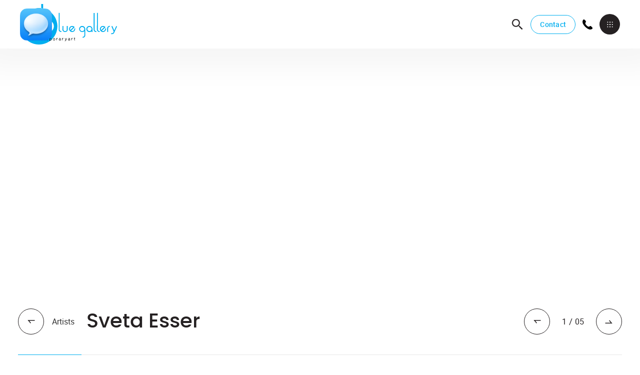

--- FILE ---
content_type: text/html
request_url: https://www.bluefineart.com/artist/sveta-esser
body_size: 17427
content:
<!DOCTYPE html><!-- Last Published: Wed Dec 03 2025 16:55:01 GMT+0000 (Coordinated Universal Time) --><html data-wf-domain="www.bluefineart.com" data-wf-page="63abf01941b0ca6365edc5ac" data-wf-site="62e178773191556466f2d3f6" lang="en" data-wf-collection="63abf01941b0caeebbedc571" data-wf-item-slug="sveta-esser"><head><meta charset="utf-8"/><title>Sveta Esser - The Colorful Countryside &amp; Pixelism | Blue Gallery</title><meta content="Explore the stunning minimalist landscapes by Sveta Esser, an artist noted for her innovative Pixel Realism. Born in Russia, she captures the primal colors of natural scenery from Israel to Europe with unique vibrancy. Discover her work at Blue Fine Art today" name="description"/><meta content="Sveta Esser - The Colorful Countryside &amp; Pixelism | Blue Gallery" property="og:title"/><meta content="Explore the stunning minimalist landscapes by Sveta Esser, an artist noted for her innovative Pixel Realism. Born in Russia, she captures the primal colors of natural scenery from Israel to Europe with unique vibrancy. Discover her work at Blue Fine Art today" property="og:description"/><meta content="https://cdn.prod.website-files.com/62e178773191556f4af2d3f9/63598f6b422de5694e583b6c_page-5-ESSERBOOK-bio.jpg" property="og:image"/><meta content="Sveta Esser - The Colorful Countryside &amp; Pixelism | Blue Gallery" property="twitter:title"/><meta content="Explore the stunning minimalist landscapes by Sveta Esser, an artist noted for her innovative Pixel Realism. Born in Russia, she captures the primal colors of natural scenery from Israel to Europe with unique vibrancy. Discover her work at Blue Fine Art today" property="twitter:description"/><meta content="https://cdn.prod.website-files.com/62e178773191556f4af2d3f9/63598f6b422de5694e583b6c_page-5-ESSERBOOK-bio.jpg" property="twitter:image"/><meta property="og:type" content="website"/><meta content="summary_large_image" name="twitter:card"/><meta content="width=device-width, initial-scale=1" name="viewport"/><link href="https://cdn.prod.website-files.com/62e178773191556466f2d3f6/css/bluefineart-staging.webflow.shared.08a8cf1a5.css" rel="stylesheet" type="text/css"/><link href="https://fonts.googleapis.com" rel="preconnect"/><link href="https://fonts.gstatic.com" rel="preconnect" crossorigin="anonymous"/><script src="https://ajax.googleapis.com/ajax/libs/webfont/1.6.26/webfont.js" type="text/javascript"></script><script type="text/javascript">WebFont.load({  google: {    families: ["Montserrat:100,100italic,200,200italic,300,300italic,400,400italic,500,500italic,600,600italic,700,700italic,800,800italic,900,900italic"]  }});</script><script type="text/javascript">!function(o,c){var n=c.documentElement,t=" w-mod-";n.className+=t+"js",("ontouchstart"in o||o.DocumentTouch&&c instanceof DocumentTouch)&&(n.className+=t+"touch")}(window,document);</script><link href="https://cdn.prod.website-files.com/62e178773191556466f2d3f6/62e178773191558b32f2d431_favicon.svg" rel="shortcut icon" type="image/x-icon"/><link href="https://cdn.prod.website-files.com/62e178773191556466f2d3f6/62e1787731915589c6f2d43f_favicon_256.svg" rel="apple-touch-icon"/><link href="https://www.bluefineart.com/artist/sveta-esser" rel="canonical"/><script async="" src="https://www.googletagmanager.com/gtag/js?id=G-HBZGFVYPDM"></script><script type="text/javascript">window.dataLayer = window.dataLayer || [];function gtag(){dataLayer.push(arguments);}gtag('set', 'developer_id.dZGVlNj', true);gtag('js', new Date());gtag('config', 'G-HBZGFVYPDM');</script><script type="text/javascript">!function(f,b,e,v,n,t,s){if(f.fbq)return;n=f.fbq=function(){n.callMethod?n.callMethod.apply(n,arguments):n.queue.push(arguments)};if(!f._fbq)f._fbq=n;n.push=n;n.loaded=!0;n.version='2.0';n.agent='plwebflow';n.queue=[];t=b.createElement(e);t.async=!0;t.src=v;s=b.getElementsByTagName(e)[0];s.parentNode.insertBefore(t,s)}(window,document,'script','https://connect.facebook.net/en_US/fbevents.js');fbq('init', '650827072620127');fbq('track', 'PageView');</script><!-- Google Tag Manager -->
<script>(function(w,d,s,l,i){w[l]=w[l]||[];w[l].push({'gtm.start':
new Date().getTime(),event:'gtm.js'});var f=d.getElementsByTagName(s)[0],
j=d.createElement(s),dl=l!='dataLayer'?'&l='+l:'';j.async=true;j.src=
'https://www.googletagmanager.com/gtm.js?id='+i+dl;f.parentNode.insertBefore(j,f);
})(window,document,'script','dataLayer','GTM-5JZB947Z');</script>
<!-- End Google Tag Manager -->


<link rel="stylesheet" href="https://cdnjs.cloudflare.com/ajax/libs/slick-carousel/1.8.1/slick-theme.min.css" integrity="sha512-17EgCFERpgZKcm0j0fEq1YCJuyAWdz9KUtv1EjVuaOz8pDnh/0nZxmU6BBXwaaxqoi9PQXnRWqlcDB027hgv9A==" crossorigin="anonymous" referrerpolicy="no-referrer" />
<link rel="stylesheet" href="https://cdnjs.cloudflare.com/ajax/libs/slick-carousel/1.8.1/slick.min.css" integrity="sha512-yHknP1/AwR+yx26cB1y0cjvQUMvEa2PFzt1c9LlS4pRQ5NOTZFWbhBig+X9G9eYW/8m0/4OXNx8pxJ6z57x0dw==" crossorigin="anonymous" referrerpolicy="no-referrer" />

<style>
  :focus{
  	outline:none;
    outline:0;
  }
  body.sticky{
    overflow:hidden;
  }
  
  .mo-left .slick-slide.slick-active{
  	display:flex;
    align-items:flex-start;
  }
  .menu-overlay .slick-dots{
  	position:relative;
    bottom:0;
  }
  .menu-overlay .slick-dots li button:before{
  	height: 3px;
    width: 20px;
    margin-left: 0px;
    margin-right: 0px;
    background: #00AEEF;
    border-radius: 0;
    opacity:0.3;
    transition:0.3s;
    content:'';
  }
  .menu-overlay .slick-dots li, .menu-overlay .slick-dots li button{
  	margin:0 10px;
    width:20px;
    height:3px;
  }
  .menu-overlay .slick-dots li.slick-active button:before{
  	opacity:1;
  }
  .fb-right .w-dyn-list{
		margin-right: -30px;
	}
  .fb-overlay-gradient.left{
  	    background: linear-gradient(89deg, #252122 16.39%, rgba(37, 33, 34, 0) 65.06%)
  }
  .fb-overlay-gradient.right {
    background: linear-gradient(269.4deg, #252122 16.39%, rgba(37, 33, 34, 0) 51.06%);
}
  .infinite-slider .slick-track.transition-0{
  	transition: transform 0ms linear 0s!important;
  }
  .search-bar.search-active .search-icon{
    z-index:1;
  }
 .search-bar input{
  	transition: 0.4s;
  }
  .search-bar.search-active input.search-field{
  	width:255px;
    opacity:1!important;
  }
  
  /*responsive*/
  @media (min-width:1200px){

    .menu-overlay .slick-dots li, .menu-overlay .slick-dots li button{
        width:33px;
        height:3px;
        margin:0 8px;
    }
    .menu-overlay .slick-dots li button:before{
        content:'';
        height: 3px;
        width: 33px;
        margin-left: 0px;
        margin-right: 0px;
        border-radius: 0;
        background: #00AEEF;
        opacity:0.3;
        transition:0.3s;
    }
  }
  
  .search-bar.search-active .search-icon{
    z-index:1;
  }
 	/*for searchbar in the mobile*/
  @media (max-width:992px){
  	.search-bar.search-active input.search-field{
  		width:100px;
    	opacity:1!important;
  	}
  }
  @media (max-width:578px){
    .search-bar.search-active input.search-field{
      width:105px;
    }
  }
</style><style>
.tab-pane-image-wrapper:before{
    content:'';
    position:absolute;
    top:40px;
    left:-40px;
    height:271px;
    width:271px;
    background-color:#00AEEF;
}
.tab-pane-image-wrapper:after{	
    content:'';
    position:absolute;
    top:auto;
    right:0%;
    bottom:-40px;
    height:271px;
    width:271px;
    background-color:#57B99D;
}
.tt-menu-link:not(.w--current) div{
	color:#3a4554;
}
.tt-menu-link.w--current div{
		color: #00aeef;
    
}

/*responsive Css*/
@media(max-width:1280px){
		.tab-pane-image-wrapper:after{	
    	height:171px;
      width:171px;
    }
    .tab-pane-image-wrapper:before{	
    		height:171px;
      	width:171px;
    }
}
/*@media (max-width:992px){
	.fwsb-slider .slick-list{
		margin:0 -26px;
	}
  .fwsb-slider .slick-list .slick-slide{
  	margin-right:10px;
  }
}*/
@media (max-width:480px){
		.tab-pane-image-wrapper:after{	
    	right:-15%;
    }	
		.ps-slider-navigation{
    	display:none!important;
    }
    .featured-collections-slider .slick-list{
    	margin-right:-30px;
    }
    .featured-collections-slider .slick-list .slick-slide{
    	margin-right:7px;
      margin-left:7px;
    }
    .featured-collections-slider .slick-arrow{
    	display:none
    }
}
</style></head><body><div class="google-tag-manager w-embed w-iframe w-script"><!-- Google Tag Manager (noscript) -->
<noscript><iframe src="https://www.googletagmanager.com/ns.html?id=GTM-W63Z2GS8"
height="0" width="0" style="display:none;visibility:hidden"></iframe></noscript>
<!-- End Google Tag Manager (noscript) -->
<!-- Meta Pixel Code -->
<script>
!function(f,b,e,v,n,t,s)
{if(f.fbq)return;n=f.fbq=function(){n.callMethod?
n.callMethod.apply(n,arguments):n.queue.push(arguments)};
if(!f._fbq)f._fbq=n;n.push=n;n.loaded=!0;n.version='2.0';
n.queue=[];t=b.createElement(e);t.async=!0;
t.src=v;s=b.getElementsByTagName(e)[0];
s.parentNode.insertBefore(t,s)}(window, document,'script',
'https://connect.facebook.net/en_US/fbevents.js');
fbq('init', '1499365914335631');
fbq('track', 'PageView');
</script>
<noscript><img height="1" width="1" style="display:none"
src="https://www.facebook.com/tr?id=1499365914335631&ev=PageView&noscript=1"
/></noscript>
<!-- End Meta Pixel Code --></div><nav class="nav menu-nav"><a href="/" class="brand w-inline-block"><img src="https://cdn.prod.website-files.com/62e178773191556466f2d3f6/62e178773191557aa3f2d478_blue%20gallery%20logo.svg" loading="lazy" alt="blue gallery logo" class="image-3"/></a><div class="nav-right-wrap"><a href="#" class="nav-search-icon temp-hide w-inline-block"><img src="https://cdn.prod.website-files.com/62e178773191556466f2d3f6/62e17877319155fe43f2d436_search.svg" loading="lazy" alt="search vector" class="image-7"/></a><form action="/search" class="search-bar w-form"><input class="search-field w-input" maxlength="256" name="query" placeholder="Search…" type="search" id="search" required=""/><input type="submit" id="search-btn" class="search-icon w-button" value=""/></form><a href="/contact" class="secondary-btn small-secondary-btn mr-28 desktop-cta-btn w-button">Contact</a></div><a data-w-id="d5a86391-2d40-01d8-fed9-c23e43b90a83" href="tel:+15612650020" class="call-us_button w-inline-block"><svg xmlns="http://www.w3.org/2000/svg" viewBox="0 0 24 24" class="call-us_svg"><path d="M21.384,17.752a2.108,2.108,0,0,1-.522,3.359,7.543,7.543,0,0,1-5.476.642C10.5,20.523,3.477,13.5,2.247,8.614a7.543,7.543,0,0,1,.642-5.476,2.108,2.108,0,0,1,3.359-.522L8.333,4.7a2.094,2.094,0,0,1,.445,2.328A3.877,3.877,0,0,1,8,8.2c-2.384,2.384,5.417,10.185,7.8,7.8a3.877,3.877,0,0,1,1.173-.781,2.092,2.092,0,0,1,2.328.445Z"></path></svg></a><a id="MegaMenu--utton" data-w-id="2a67abf8-e265-1ef0-1790-e7a34cd5f9c4" href="#" class="nav-btn w-inline-block"><img src="https://cdn.prod.website-files.com/62e178773191556466f2d3f6/62e178773191552521f2d42e_menu-icon.svg" loading="lazy" alt="menu icon 
" height="12" class="menu-btn-icon"/><img src="https://cdn.prod.website-files.com/62e178773191556466f2d3f6/62e178773191556aa8f2d42d_close.svg" loading="lazy" width="13" height="13" alt="close icon
" class="close-menu-icon"/></a><div class="apple-business-chat-message-container"><div class="apple-embed w-embed"><a href="https://bcrw.apple.com/urn:biz:432686d5-b9c3-409c-9df0-b39964c01402" class="apple-chat-link">
  <img src="https://cdn.prod.website-files.com/62e178773191556466f2d3f6/690c8cbbf188dad16716e8db_Blue%20Icon.svg" alt="Message us on iMessage" style="height:100%;">
</a></div></div></nav><div class="menu-overlay"><div class="mo-left d-md-none"><div class="slider-wrapper w-dyn-list"><div role="list" class="slider-inner art-slider w-dyn-items"><div role="listitem" class="art-slider-inner w-dyn-item"><div class="art-slider-image-wrapper"><img loading="lazy" alt="" src="https://cdn.prod.website-files.com/62e178773191556f4af2d3f9/696a4baf2c8eac9b97938711_42062.jpg" class="art-slider-image"/></div><div class="slider-art-caption-title">Yuval Orly</div><div class="slider-art-subtitle w-dyn-bind-empty"></div></div><div role="listitem" class="art-slider-inner w-dyn-item"><div class="art-slider-image-wrapper"><img loading="lazy" alt="" src="https://cdn.prod.website-files.com/62e178773191556f4af2d3f9/6967a8747929ed52caac174e_42055.jpg" class="art-slider-image"/></div><div class="slider-art-caption-title">Yuval Orly</div><div class="slider-art-subtitle w-dyn-bind-empty"></div></div><div role="listitem" class="art-slider-inner w-dyn-item"><div class="art-slider-image-wrapper"><img loading="lazy" alt="" src="https://cdn.prod.website-files.com/62e178773191556f4af2d3f9/69650f835d0915f7faa9d525_42049.jpg" class="art-slider-image"/></div><div class="slider-art-caption-title">Yuval Orly</div><div class="slider-art-subtitle w-dyn-bind-empty"></div></div><div role="listitem" class="art-slider-inner w-dyn-item"><div class="art-slider-image-wrapper"><img loading="lazy" alt="" src="https://cdn.prod.website-files.com/62e178773191556f4af2d3f9/69610dbd9842183bed3a5107_33219%20copy.jpeg" class="art-slider-image"/></div><div class="slider-art-caption-title">Isaac Maimon</div><div class="slider-art-subtitle w-dyn-bind-empty"></div></div><div role="listitem" class="art-slider-inner w-dyn-item"><div class="art-slider-image-wrapper"><img loading="lazy" alt="" src="https://cdn.prod.website-files.com/62e178773191556f4af2d3f9/695fdce693d04cb9d66dd3bc_56585web.jpg" class="art-slider-image"/></div><div class="slider-art-caption-title">Joel Amit</div><div class="slider-art-subtitle w-dyn-bind-empty"></div></div><div role="listitem" class="art-slider-inner w-dyn-item"><div class="art-slider-image-wrapper"><img loading="lazy" alt="" src="https://cdn.prod.website-files.com/62e178773191556f4af2d3f9/695ed4d88f2b1e4ea9c734cd_56612copy.jpg" class="art-slider-image"/></div><div class="slider-art-caption-title">Joel Amit</div><div class="slider-art-subtitle w-dyn-bind-empty"></div></div><div role="listitem" class="art-slider-inner w-dyn-item"><div class="art-slider-image-wrapper"><img loading="lazy" alt="" src="https://cdn.prod.website-files.com/62e178773191556f4af2d3f9/695ed400215e4c4fd47195f2_56618copy.jpg" class="art-slider-image"/></div><div class="slider-art-caption-title">Joel Amit</div><div class="slider-art-subtitle w-dyn-bind-empty"></div></div><div role="listitem" class="art-slider-inner w-dyn-item"><div class="art-slider-image-wrapper"><img loading="lazy" alt="" src="https://cdn.prod.website-files.com/62e178773191556f4af2d3f9/695ed39553122562cfbb9173_56606copy.jpg" class="art-slider-image"/></div><div class="slider-art-caption-title">Joel Amit</div><div class="slider-art-subtitle w-dyn-bind-empty"></div></div></div></div></div><div class="mo-right"><div class="mo-right-inner-left"><a href="/" class="mo-nav-link">Home</a><a href="/our-galleries" class="mo-nav-link">Our galleries</a><a href="/artists" class="mo-nav-link">Artists</a><a href="/videos" class="mo-nav-link">Videos</a><a href="/exhibitions" class="mo-nav-link">Exhibitions</a><a href="/contact" class="mo-nav-link">Contact</a><a href="/blog" class="mo-nav-link hide">Blog</a><a href="/virtual" class="mo-nav-link">Virtual</a><a href="/contact" class="secondary-btn small-secondary-btn mr-24 mt-sm-16 lg-d-none mobile-cta-btn mt-20 w-button">Make an appointment</a><div class="social-links"><a href="https://www.instagram.com/bluefineart/" target="_blank" class="social-link-item mr-lg-33 w-inline-block"><img src="https://cdn.prod.website-files.com/62e178773191556466f2d3f6/62e178773191551a37f2d468_Vector.svg" loading="lazy" alt="Instagram Icon
" class="image-11"/></a><a href="https://www.facebook.com/bluegallery" target="_blank" class="social-link-item mr-33"></a><a href="https://www.youtube.com/@blue.gallery" target="_blank" class="social-link-item mr-lg-33 w-inline-block"><img src="https://cdn.prod.website-files.com/62e178773191556466f2d3f6/63cfe9a6a54fc8193e9a8586_62e1787731915542c1f2d43d_youtube-svg.svg" loading="lazy" alt="" class="image-11 youtube"/></a></div></div><div class="mo-right-inner-right"><address class="mo-address"><div class="mo-address-title">Delray Beach </div><div class="mo-address-detail">600 E. Atlantic Avenue<br/>Delray Beach, FL 3483</div><div class="aw-link-wrap text-small flex-end"><div class="text-block-3">Tel: </div><div class="text-block-4"><a href="tel:5612650020" class="link-3 aw-link-text">561-265-0020</a></div></div></address><address class="mo-address mo-address-last"><div class="mo-address-title">Designer showroom</div><div class="mo-address-detail">11975 W. Sample Road<br/>Coral Springs FL 33065</div><div class="aw-link-wrap text-small flex-end"><div class="text-block-3">Tel: </div><div class="text-block-4">954-282-6945</div></div></address><div class="mo-time-table"><div class="sm-seperator"></div><div class="mob-tt-title">Opening hours</div><div class="mo-tt-body"><div class="mo-tt-row"><div class="mo-tt-days">Mon - Wed</div><div class="mo-tt-days">10am - 7pm</div></div><div class="mo-tt-row last"><div class="mo-tt-days">Thursday </div><div class="mo-tt-days">10am -7pm</div></div><div class="mo-tt-row last"><div class="mo-tt-days">Friday</div><div class="mo-tt-days">10am -8pm</div></div><div class="mo-tt-row last"><div class="mo-tt-days">Saturday</div><div class="mo-tt-days">10am - 9pm</div></div><div class="mo-tt-row last"><div class="mo-tt-days">Sunday</div><div class="mo-tt-days">10am -7pm</div></div></div></div></div></div></div><div class="full-width-single-slide-banner"><div class="container-1280 px-36 w-container"><div class="fwsb-inner-container hide-mobile w-dyn-list"><div role="list" class="fwsb-slider w-dyn-items"><div role="listitem" class="fwsb-slider-item is--mobile-grid w-dyn-item"><div class="w-dyn-list"><div role="list" class="featured-collections-slider w-dyn-items"><div role="listitem" class="featuer-collections-slide w-dyn-item"><a aria-label="featured_collections" href="/art-collections/sveta-esser-originals-on-canvas" class="fwsb-image-container w-inline-block"><img src="https://cdn.prod.website-files.com/62e178773191556f4af2d3f9/635987984042318b9412b5b4_essercanvas.jpg" loading="lazy" alt="" sizes="(max-width: 767px) 100vw, (max-width: 991px) 728px, 940px" srcset="https://cdn.prod.website-files.com/62e178773191556f4af2d3f9/635987984042318b9412b5b4_essercanvas-p-500.jpg 500w, https://cdn.prod.website-files.com/62e178773191556f4af2d3f9/635987984042318b9412b5b4_essercanvas-p-800.jpg 800w, https://cdn.prod.website-files.com/62e178773191556f4af2d3f9/635987984042318b9412b5b4_essercanvas.jpg 900w" class="fwsb-slider-image is--mobile-grid"/></a><div class="title-wrapper mobile-only"><h3 class="card-title is--mobile">Sveta Esser - Originals On Canvas</h3><img loading="lazy" src="https://cdn.prod.website-files.com/62e178773191556466f2d3f6/62e178773191554824f2d441_right-slider-arrow.svg" alt="right-side-arrow
" class="right-arrow white-card-arrow only-arrow"/></div></div><div role="listitem" class="featuer-collections-slide w-dyn-item"><a aria-label="featured_collections" href="/art-collections/sveta-esser-pixelism" class="fwsb-image-container w-inline-block"><img src="https://cdn.prod.website-files.com/62e178773191556f4af2d3f9/635987c600a7665e177adc9e_pixelatedesserslider.jpg" loading="lazy" alt="" sizes="(max-width: 767px) 100vw, (max-width: 991px) 728px, 940px" srcset="https://cdn.prod.website-files.com/62e178773191556f4af2d3f9/635987c600a7665e177adc9e_pixelatedesserslider-p-500.jpg 500w, https://cdn.prod.website-files.com/62e178773191556f4af2d3f9/635987c600a7665e177adc9e_pixelatedesserslider-p-800.jpg 800w, https://cdn.prod.website-files.com/62e178773191556f4af2d3f9/635987c600a7665e177adc9e_pixelatedesserslider.jpg 900w" class="fwsb-slider-image is--mobile-grid"/></a><div class="title-wrapper mobile-only"><h3 class="card-title is--mobile">Sveta Esser - Pixelism</h3><img loading="lazy" src="https://cdn.prod.website-files.com/62e178773191556466f2d3f6/62e178773191554824f2d441_right-slider-arrow.svg" alt="right-side-arrow
" class="right-arrow white-card-arrow only-arrow"/></div></div><div role="listitem" class="featuer-collections-slide w-dyn-item"><a aria-label="featured_collections" href="/art-collections/sveta-esser-giclee" class="fwsb-image-container w-inline-block"><img src="https://cdn.prod.website-files.com/62e178773191556f4af2d3f9/635987efe0b29692102de30f_essergiclee.jpg" loading="lazy" alt="" sizes="(max-width: 767px) 100vw, (max-width: 991px) 728px, 940px" srcset="https://cdn.prod.website-files.com/62e178773191556f4af2d3f9/635987efe0b29692102de30f_essergiclee-p-500.jpg 500w, https://cdn.prod.website-files.com/62e178773191556f4af2d3f9/635987efe0b29692102de30f_essergiclee-p-800.jpg 800w, https://cdn.prod.website-files.com/62e178773191556f4af2d3f9/635987efe0b29692102de30f_essergiclee.jpg 900w" class="fwsb-slider-image is--mobile-grid"/></a><div class="title-wrapper mobile-only"><h3 class="card-title is--mobile">Sveta Esser - Giclee</h3><img loading="lazy" src="https://cdn.prod.website-files.com/62e178773191556466f2d3f6/62e178773191554824f2d441_right-slider-arrow.svg" alt="right-side-arrow
" class="right-arrow white-card-arrow only-arrow"/></div></div><div role="listitem" class="featuer-collections-slide w-dyn-item"><a aria-label="featured_collections" href="/art-collections/sveta-esser-serigraphs-on-paper" class="fwsb-image-container w-inline-block"><img src="https://cdn.prod.website-files.com/62e178773191556f4af2d3f9/635987a4404231205912b603_esserpaperserigraphslider.jpg" loading="lazy" alt="" sizes="(max-width: 767px) 100vw, (max-width: 991px) 728px, 940px" srcset="https://cdn.prod.website-files.com/62e178773191556f4af2d3f9/635987a4404231205912b603_esserpaperserigraphslider-p-500.jpg 500w, https://cdn.prod.website-files.com/62e178773191556f4af2d3f9/635987a4404231205912b603_esserpaperserigraphslider-p-800.jpg 800w, https://cdn.prod.website-files.com/62e178773191556f4af2d3f9/635987a4404231205912b603_esserpaperserigraphslider.jpg 900w" class="fwsb-slider-image is--mobile-grid"/></a><div class="title-wrapper mobile-only"><h3 class="card-title is--mobile">Sveta Esser - Serigraphs On paper</h3><img loading="lazy" src="https://cdn.prod.website-files.com/62e178773191556466f2d3f6/62e178773191554824f2d441_right-slider-arrow.svg" alt="right-side-arrow
" class="right-arrow white-card-arrow only-arrow"/></div></div><div role="listitem" class="featuer-collections-slide w-dyn-item"><a aria-label="featured_collections" href="/art-collections/sveta-esser" class="fwsb-image-container w-inline-block"><img src="https://cdn.prod.website-files.com/62e178773191556f4af2d3f9/635987b0993d5b84e75c18b8_essecanvasserigraphslider.jpg" loading="lazy" alt="" sizes="(max-width: 767px) 100vw, (max-width: 991px) 728px, 940px" srcset="https://cdn.prod.website-files.com/62e178773191556f4af2d3f9/635987b0993d5b84e75c18b8_essecanvasserigraphslider-p-500.jpg 500w, https://cdn.prod.website-files.com/62e178773191556f4af2d3f9/635987b0993d5b84e75c18b8_essecanvasserigraphslider-p-800.jpg 800w, https://cdn.prod.website-files.com/62e178773191556f4af2d3f9/635987b0993d5b84e75c18b8_essecanvasserigraphslider.jpg 900w" class="fwsb-slider-image is--mobile-grid"/></a><div class="title-wrapper mobile-only"><h3 class="card-title is--mobile">Sveta Esser - Serigraphs On Canvas</h3><img loading="lazy" src="https://cdn.prod.website-files.com/62e178773191556466f2d3f6/62e178773191554824f2d441_right-slider-arrow.svg" alt="right-side-arrow
" class="right-arrow white-card-arrow only-arrow"/></div></div></div></div></div></div></div><div class="flex-row align-items-center flex-sm-wrap"><div class="link-wrapper"><div class="ps-prev-cta-container"><a data-w-id="30c16f45-5dee-028b-5c4b-a091871ff3e3" href="/artists" class="ps-slide-prev back-toartist w-inline-block"><img src="https://cdn.prod.website-files.com/62e178773191556466f2d3f6/62e17877319155dee9f2d462_slider-prev-arrow.svg" loading="lazy" alt="previous slider arrow
" class="ps-slide-prev-icon"/></a></div><div class="lw-text">Artists</div></div><h1 class="artist-name">Sveta Esser</h1><div class="ps-slider-navigation ml-auto sm-hide hide-mobile"><a data-w-id="affee16f-7d25-83f3-b354-bdb4c62874d3" href="#" class="ps-slide-prev w-inline-block"><img src="https://cdn.prod.website-files.com/62e178773191556466f2d3f6/62e17877319155dee9f2d462_slider-prev-arrow.svg" loading="lazy" alt="previous slider arrow
" class="ps-slide-prev-icon"/></a><div class="pw-counter"><div class="active">1</div><div class="text-block no-bg">/</div><div class="total"></div></div><a data-w-id="affee16f-7d25-83f3-b354-bdb4c62874db" href="#" class="ps-slide-next w-inline-block"><img src="https://cdn.prod.website-files.com/62e178773191556466f2d3f6/62e178773191554824f2d441_right-slider-arrow.svg" loading="lazy" alt="right-side-arrow
" class="ps-slide-next-icon"/></a></div></div></div></div><section class="artists-showcase"><div class="container-1280 px-36 w-container"><div data-current="Tab 1" data-easing="ease" data-duration-in="300" data-duration-out="100" class="theme-tabs w-tabs"><div class="tt-menu w-tab-menu"><a data-w-tab="Tab 1" class="tt-menu-link artistst-abs w-inline-block w-tab-link w--current"><div>Arts &amp; Collections</div></a><a data-w-tab="Tab 2" class="tt-menu-link menu-link-2 artistst-abs w-inline-block w-tab-link"><div class="text-block-6">Biography</div></a><a data-w-tab="Tab 3" class="tt-menu-link menu-link-3 artistst-abs exhibition w-inline-block w-tab-link"><div class="tt-menu-link-text">Exhibitions</div><div class="exhibition-count"></div></a></div><div class="tab-content-wrapper pt-0 w-tab-content"><div data-w-tab="Tab 1" class="tab-pane-tab-1 pt-md-0 w-tab-pane w--tab-active"><div class="three-column-grid-wrapper bg-transparent p-0 mb-50"><div class="w-dyn-list"><div role="list" class="tcgw-row auto-row w-dyn-items"><div fs-cmssort-element="list" role="listitem" class="collection-item-3 tcgw-item w-dyn-item"><a data-w-id="5ef98fb3-5fb7-d36a-e625-9d101a41ec4f" href="/art-collections/sveta-esser-originals-on-canvas" class="card max-w-33 card-with-cata w-inline-block"><div class="collection-count-tag"><div class="cct-number">19</div><div class="text-block-2">Artworks</div></div><div class="card-header-image cwc-image"><img width="376" height="294" src="https://cdn.prod.website-files.com/62e178773191556f4af2d3f9/635987984042318b9412b5b4_essercanvas.jpg" loading="lazy" alt="Sveta Esser - Originals On Canvas" sizes="(max-width: 479px) 100vw, 376px" srcset="https://cdn.prod.website-files.com/62e178773191556f4af2d3f9/635987984042318b9412b5b4_essercanvas-p-500.jpg 500w, https://cdn.prod.website-files.com/62e178773191556f4af2d3f9/635987984042318b9412b5b4_essercanvas-p-800.jpg 800w, https://cdn.prod.website-files.com/62e178773191556f4af2d3f9/635987984042318b9412b5b4_essercanvas.jpg 900w" class="card-image"/></div><div class="title-wrapper"><h3 class="card-title">Sveta Esser - Originals On Canvas</h3><img loading="lazy" src="https://cdn.prod.website-files.com/62e178773191556466f2d3f6/62e178773191554824f2d441_right-slider-arrow.svg" alt="right-side-arrow
" class="right-arrow white-card-arrow only-arrow"/></div><div class="seperator-line border-primary-dark opacity-1"></div></a></div><div fs-cmssort-element="list" role="listitem" class="collection-item-3 tcgw-item w-dyn-item"><a data-w-id="5ef98fb3-5fb7-d36a-e625-9d101a41ec4f" href="/art-collections/sveta-esser-pixelism" class="card max-w-33 card-with-cata w-inline-block"><div class="collection-count-tag"><div class="cct-number">16</div><div class="text-block-2">Artworks</div></div><div class="card-header-image cwc-image"><img width="376" height="294" src="https://cdn.prod.website-files.com/62e178773191556f4af2d3f9/635987c600a7665e177adc9e_pixelatedesserslider.jpg" loading="lazy" alt="Sveta Esser - Pixelism" sizes="(max-width: 479px) 100vw, 376px" srcset="https://cdn.prod.website-files.com/62e178773191556f4af2d3f9/635987c600a7665e177adc9e_pixelatedesserslider-p-500.jpg 500w, https://cdn.prod.website-files.com/62e178773191556f4af2d3f9/635987c600a7665e177adc9e_pixelatedesserslider-p-800.jpg 800w, https://cdn.prod.website-files.com/62e178773191556f4af2d3f9/635987c600a7665e177adc9e_pixelatedesserslider.jpg 900w" class="card-image"/></div><div class="title-wrapper"><h3 class="card-title">Sveta Esser - Pixelism</h3><img loading="lazy" src="https://cdn.prod.website-files.com/62e178773191556466f2d3f6/62e178773191554824f2d441_right-slider-arrow.svg" alt="right-side-arrow
" class="right-arrow white-card-arrow only-arrow"/></div><div class="seperator-line border-primary-dark opacity-1"></div></a></div><div fs-cmssort-element="list" role="listitem" class="collection-item-3 tcgw-item w-dyn-item"><a data-w-id="5ef98fb3-5fb7-d36a-e625-9d101a41ec4f" href="/art-collections/sveta-esser-giclee" class="card max-w-33 card-with-cata w-inline-block"><div class="collection-count-tag"><div class="cct-number">17</div><div class="text-block-2">Artworks</div></div><div class="card-header-image cwc-image"><img width="376" height="294" src="https://cdn.prod.website-files.com/62e178773191556f4af2d3f9/635987efe0b29692102de30f_essergiclee.jpg" loading="lazy" alt="Sveta Esser - Giclee" sizes="(max-width: 479px) 100vw, 376px" srcset="https://cdn.prod.website-files.com/62e178773191556f4af2d3f9/635987efe0b29692102de30f_essergiclee-p-500.jpg 500w, https://cdn.prod.website-files.com/62e178773191556f4af2d3f9/635987efe0b29692102de30f_essergiclee-p-800.jpg 800w, https://cdn.prod.website-files.com/62e178773191556f4af2d3f9/635987efe0b29692102de30f_essergiclee.jpg 900w" class="card-image"/></div><div class="title-wrapper"><h3 class="card-title">Sveta Esser - Giclee</h3><img loading="lazy" src="https://cdn.prod.website-files.com/62e178773191556466f2d3f6/62e178773191554824f2d441_right-slider-arrow.svg" alt="right-side-arrow
" class="right-arrow white-card-arrow only-arrow"/></div><div class="seperator-line border-primary-dark opacity-1"></div></a></div><div fs-cmssort-element="list" role="listitem" class="collection-item-3 tcgw-item w-dyn-item"><a data-w-id="5ef98fb3-5fb7-d36a-e625-9d101a41ec4f" href="/art-collections/sveta-esser" class="card max-w-33 card-with-cata w-inline-block"><div class="collection-count-tag"><div class="cct-number">3</div><div class="text-block-2">Artworks</div></div><div class="card-header-image cwc-image"><img width="376" height="294" src="https://cdn.prod.website-files.com/62e178773191556f4af2d3f9/635987b0993d5b84e75c18b8_essecanvasserigraphslider.jpg" loading="lazy" alt="Sveta Esser - Serigraphs On Canvas" sizes="(max-width: 479px) 100vw, 376px" srcset="https://cdn.prod.website-files.com/62e178773191556f4af2d3f9/635987b0993d5b84e75c18b8_essecanvasserigraphslider-p-500.jpg 500w, https://cdn.prod.website-files.com/62e178773191556f4af2d3f9/635987b0993d5b84e75c18b8_essecanvasserigraphslider-p-800.jpg 800w, https://cdn.prod.website-files.com/62e178773191556f4af2d3f9/635987b0993d5b84e75c18b8_essecanvasserigraphslider.jpg 900w" class="card-image"/></div><div class="title-wrapper"><h3 class="card-title">Sveta Esser - Serigraphs On Canvas</h3><img loading="lazy" src="https://cdn.prod.website-files.com/62e178773191556466f2d3f6/62e178773191554824f2d441_right-slider-arrow.svg" alt="right-side-arrow
" class="right-arrow white-card-arrow only-arrow"/></div><div class="seperator-line border-primary-dark opacity-1"></div></a></div><div fs-cmssort-element="list" role="listitem" class="collection-item-3 tcgw-item w-dyn-item"><a data-w-id="5ef98fb3-5fb7-d36a-e625-9d101a41ec4f" href="/art-collections/sveta-esser-serigraphs-on-paper" class="card max-w-33 card-with-cata w-inline-block"><div class="collection-count-tag"><div class="cct-number">3</div><div class="text-block-2">Artworks</div></div><div class="card-header-image cwc-image"><img width="376" height="294" src="https://cdn.prod.website-files.com/62e178773191556f4af2d3f9/635987a4404231205912b603_esserpaperserigraphslider.jpg" loading="lazy" alt="Sveta Esser - Serigraphs On paper" sizes="(max-width: 479px) 100vw, 376px" srcset="https://cdn.prod.website-files.com/62e178773191556f4af2d3f9/635987a4404231205912b603_esserpaperserigraphslider-p-500.jpg 500w, https://cdn.prod.website-files.com/62e178773191556f4af2d3f9/635987a4404231205912b603_esserpaperserigraphslider-p-800.jpg 800w, https://cdn.prod.website-files.com/62e178773191556f4af2d3f9/635987a4404231205912b603_esserpaperserigraphslider.jpg 900w" class="card-image"/></div><div class="title-wrapper"><h3 class="card-title">Sveta Esser - Serigraphs On paper</h3><img loading="lazy" src="https://cdn.prod.website-files.com/62e178773191556466f2d3f6/62e178773191554824f2d441_right-slider-arrow.svg" alt="right-side-arrow
" class="right-arrow white-card-arrow only-arrow"/></div><div class="seperator-line border-primary-dark opacity-1"></div></a></div></div></div></div></div><div data-w-tab="Tab 2" class="tab-pane-biography w-tab-pane"><div class="flex-wrapper tab-pane-wrapper"><div class="tab-pane-left"><a href="https://www.instagram.com/svetaesser/" target="_blank" class="social-icon temp-hide w-inline-block"><img loading="lazy" src="https://cdn.prod.website-files.com/62e178773191556466f2d3f6/62e1787731915585eaf2d43b_instagram.svg" alt="instagram fill icon
" class="image-20"/></a><div class="tab-pane-left-text w-richtext"><p>A mountain is not just a mountain when seen through the stylized gaze of Sveta Esser. A hillside, a house, the most ordinary things in the world take on a magical, ethereal, quality that cannot be duplicated. Embracing Esser’s art is like stepping into another world, where, thankfully, someone has already opened the door for us.</p><p>Esser’s paintings magnify all the natural colors of the countryside and distill them down to their very essence. The strong primal colors of her minimalist landscapes capture the contrasts of the natural scenery in Israel and Europe, from Germany to Tuscany, radiating the warmth of the land, its fragrances, and its unadulterated topography.</p><p>Born in Russia in 1975 into a well-to-do family, Esser studied art from an early age just like any girl from a good family. Encouraged by her parents, she studied art at the Yekaterinburg College of Art in the Russian Urals, a place known for its scenic beauty. While attending college, where she earned her first art degree, she met and later married fellow artist Alex Pauker. After graduating, she and Alex began a new life in Israel where they live in an artists’ village in Haifa.</p><p>Always in search of new inspiration for their work, they travel the world. On one of these earlier journeys, Esser discovered the beautiful scenery of Europe and there she enrolled in a student exchange program. She remained there for several years until she earned her second art degree. During her studies, she also gained experience working as an illustrator and a creative consultant at a publishing house.</p><p>Esser says of her work, “The colorfulness of the countryside, the flowers that never stop blooming, and the sunshine all influence my paintings and the colors I decide to use.” Within her work that she creates only with a palette knife, one can detect the influence of Cézanne, himself a palette knife artist, particularly from his later body of work painted in the South of France with its controlled subtle surfaces and increasing use of primary colors, their division, and related tones. Esser’s use of color and color tone is a dominant sensation and means of expression in her work, where color temperature corresponds to a mood of both the physical world and the painting.</p><p>Working with her palette knife, Esser mixes her colors before she puts them on the canvas. And, depending on the light she is capturing in an individual painting will use oil or acrylic. Using old techniques, her works are nevertheless a symphony of contemporary colors. The moment she starts work on a painting she is lost in its substance. She says, “It doesn’t matter what’s going on around me, I’m so immersed in my work that I don’t hear anything—I’m in my own world.”</p><p>Sharing a studio with her husband, she and Alex Pauker critique each other’s work, bringing objectivity into play and taking their paintings to a new level of completion and satisfaction. “There is always an improvement in our work because we always review each other and I see what he should add to his paintings, and he also tells me.” Indeed, their life together as artists and the camaraderie they share in the creative environment of their studio extends itself to their home and family, and friends. Their studio is the portal to their home and in Sveta’s words their two children are literally growing up in the studio. “All our life revolves around art.”</p><p>Esser’s work can be found in many private collections in Israel, Europe, and the United States, and is exhibited in numerous galleries as well as museums.</p><p> </p><p><strong>NEW ART FORM – PIXELISM</strong></p><p>“I work with color chords, each pixel has its own unique color and adds up to a chord, like music.  Individual notes create chords, and in my work, I work with the color equivalent of a musical chord.  I use the technique of the old masters in my paintings, applying a scale grid to the image.  In this way, I am combining ancient techniques and modern photography.  I call my technique <strong>Pixel Realism</strong>.  I consider myself a follower of Chuck Close, I was amazed by his works, which I first saw in Moscow in 2017.  But unlike Close, I do not work with a brush, but a palette knife.  I lay out each cell with a separately composed paint.  Each pixel is unique, and I love the effect that when zooming in, my work crumbles into a colorful abstraction.  It’s like visual deception – the principle of a kaleidoscope. These are strokes close to each other in tone; they are located side by side and the eye catches a certain optical illusion.  You look at a single pixel and see it, then a group of pixels, and only at a great distance, the individual pixels are assembled into an image.  As I create a picture, I combine the pixels, get meaning and turn it into a whole image.  For the viewer, it’s like a crossword puzzle.  This is manual Photoshop.  Why do you need manual Photoshop?  Long and time-consuming when fast and efficient.  And in my opinion, no machine is capable of giving a high artistic result. In digital processing, you choose from what is offered, I want to choose myself. I choose each pixel myself. I create my world.  The Hyperrealism technique has been around for a long time.  Half a century.  The main impression is not the idea, but the execution of the plan.”</p><p>Esser is currently focusing on Pop Icon Faces such as Elvis, Audrey Hepburn, Marilyn Monroe, Einstein, Charlie Chaplin, and more….  Esser’s work can be found in many private collections in Israel, Europe, and the United States, and is exhibited in numerous galleries throughout the world.</p></div></div><div class="tab-pane-right"><div class="tab-pane-image-wrapper"><img alt="Sveta Esser" loading="lazy" src="https://cdn.prod.website-files.com/62e178773191556f4af2d3f9/63598f6b422de5694e583b6c_page-5-ESSERBOOK-bio.jpg" class="tab-pane-image"/></div></div></div></div><div data-w-tab="Tab 3" class="tab-pane-exhibition w-tab-pane"><div class="tbt-header-row"><div class="tbt-cell"><h4 class="tbt-heading">Date/Time</h4></div><div class="tbt-cell"><h4 class="tbt-heading">Name</h4></div><div class="tbt-cell"><h4 class="tbt-heading">Location</h4></div></div><div class="tab-pane-wrapper flex-wrapper w-dyn-list"><div role="list" class="_w-100 w-dyn-items"><div role="listitem" class="_w-100 w-dyn-item"><div class="tbt-row"><div class="tbt-cell"><div class="tbt-text tbt-date tbt-day no-hover">21</div><div class="tbt-text tbt-date tbt-month no-hover">March</div><div class="tbt-text tbt-date comma">,</div><div class="tbt-text tbt-date tbt-year no-hover">2026</div></div><div class="tbt-cell"><a href="/exhibition/blue-gallery-20th-anniversary" class="tbt-inner-link w-inline-block"><div class="tbt-text">BLUE GALLERY 20TH ANNIVERSARY</div></a></div><div class="tbt-cell"><div class="tbt-text no-hover">Blue Gallery 616, Delray Beach Florida</div></div></div></div><div role="listitem" class="_w-100 w-dyn-item"><div class="tbt-row"><div class="tbt-cell"><div class="tbt-text tbt-date tbt-day no-hover">10</div><div class="tbt-text tbt-date tbt-month no-hover">July</div><div class="tbt-text tbt-date comma">,</div><div class="tbt-text tbt-date tbt-year no-hover">2025</div></div><div class="tbt-cell"><a href="/exhibition/hamptons-fine-art-fair-2025" class="tbt-inner-link w-inline-block"><div class="tbt-text">Hamptons Fine Art Fair 2025</div></a></div><div class="tbt-cell"><div class="tbt-text no-hover">Blue Gallery 616, Delray Beach Florida</div></div></div></div><div role="listitem" class="_w-100 w-dyn-item"><div class="tbt-row"><div class="tbt-cell"><div class="tbt-text tbt-date tbt-day no-hover">02</div><div class="tbt-text tbt-date tbt-month no-hover">March</div><div class="tbt-text tbt-date comma">,</div><div class="tbt-text tbt-date tbt-year no-hover">2025</div></div><div class="tbt-cell"><a href="/exhibition/esser-pauker-maimon-art-exhibition" class="tbt-inner-link w-inline-block"><div class="tbt-text">ESSER, PAUKER &amp; MAIMON Art Exhibition</div></a></div><div class="tbt-cell"><div class="tbt-text no-hover">Blue Gallery 616, Delray Beach Florida</div></div></div></div><div role="listitem" class="_w-100 w-dyn-item"><div class="tbt-row"><div class="tbt-cell"><div class="tbt-text tbt-date tbt-day no-hover">29</div><div class="tbt-text tbt-date tbt-month no-hover">November</div><div class="tbt-text tbt-date comma">,</div><div class="tbt-text tbt-date tbt-year no-hover">2022</div></div><div class="tbt-cell"><a href="/exhibition/context-art-miami-2022" class="tbt-inner-link w-inline-block"><div class="tbt-text">CONTEXT Art Miami 2022</div></a></div><div class="tbt-cell"><div class="tbt-text no-hover">Blue Gallery 616, Delray Beach Florida</div></div></div></div><div role="listitem" class="_w-100 w-dyn-item"><div class="tbt-row"><div class="tbt-cell"><div class="tbt-text tbt-date tbt-day no-hover">26</div><div class="tbt-text tbt-date tbt-month no-hover">March</div><div class="tbt-text tbt-date comma">,</div><div class="tbt-text tbt-date tbt-year no-hover">2016</div></div><div class="tbt-cell"><a href="/exhibition/alex-pauker-sveta-esser" class="tbt-inner-link w-inline-block"><div class="tbt-text">Alex Pauker &amp; Sveta Esser Exhibition 2016 @ Blue Gallery Delray Beach</div></a></div><div class="tbt-cell"><div class="tbt-text no-hover">Blue Gallery 616, Delray Beach Florida</div></div></div></div></div></div></div></div></div></div></section><footer class="footer"><div class="container-1440 px-40 footer-slider-wrapper w-container"><div class="subscrive-form-container w-form"><div class="sfc-left-2"><div class="sfc-title">Subscribe</div></div><form id="wf-form-Subscriber-Form" name="wf-form-Subscriber-Form" data-name="Subscriber Form" action="https://bluefineart.us3.list-manage.com/subscribe/post?u=9afa2133e2862bd71e39e981c&amp;amp;id=9dc3233241&amp;amp;f_id=00bb4ae2f0" method="post" data-w-id="eef4682d-278b-8edd-61fd-dc1f25798595" class="sfc-inner" data-wf-page-id="63abf01941b0ca6365edc5ac" data-wf-element-id="eef4682d-278b-8edd-61fd-dc1f25798595"><input class="sfc-input form-control w-input" maxlength="256" name="EMAIL" data-name="EMAIL" placeholder="alma.lawson@example.com" type="email" id="EMAIL-2" required=""/><div class="sfc-recaptcha-container"></div><input type="submit" data-wait="Please wait..." class="primiary-btn _w-100 absolute w-button" value="subscribe"/></form><div class="success-message w-form-done"><div>Thank You for Subscribing!</div></div><div class="w-form-fail"><div>Oops! Something went wrong while submitting the form.</div></div></div><div class="bg-text-black footer-block"><img src="https://cdn.prod.website-files.com/62e178773191556466f2d3f6/62e178773191556d01f2d440_gradient-shape.png" loading="lazy" alt="background image with gradient" class="bg-shape image-4 hide"/><div class="fb-overlay-gradient left"></div><div class="fb-overlay-gradient right"></div><div class="col-50 flex"><div class="fb-content-block mb-md-32"><div class="fb-title mb-18">Still have questions?</div><a data-w-id="945d3c43-d0e4-84c8-b252-f67f296ce368" href="/contact" class="primary-dark-link large ml-18 w-inline-block"><div class="primary-link-text large-text">Contact us</div><img src="https://cdn.prod.website-files.com/62e178773191556466f2d3f6/62e17877319155eb39f2d42f_ic-Arrow-Go.svg" loading="lazy" data-w-id="01c41068-9ddc-3e7e-7b1a-cea0f88e3d6e" alt="arrow right vector
"/></a></div></div><div class="col-50 fb-right overflow-hidden"><div class="transform-15 mb-24 w-dyn-list"><div role="list" class="infinite-slider-custom mb-24 two w-dyn-items"><div role="listitem" class="collection-item translate-10 w-dyn-item"><div class="is-image-wrapper"><img height="99" loading="eager" width="195" src="https://cdn.prod.website-files.com/62e178773191556f4af2d3f9/6939d10ed1e388df152813fc_68002-BloomOfConsciousness-40x40%20copy.jpg" alt="" class="image-5"/></div></div><div role="listitem" class="collection-item translate-10 w-dyn-item"><div class="is-image-wrapper"><img height="99" loading="eager" width="195" src="https://cdn.prod.website-files.com/62e178773191556f4af2d3f9/6850748b1e3fb419798b3944_27155.jpg" alt="" sizes="(max-width: 479px) 100vw, 195px" srcset="https://cdn.prod.website-files.com/62e178773191556f4af2d3f9/6850748b1e3fb419798b3944_27155-p-500.jpg 500w, https://cdn.prod.website-files.com/62e178773191556f4af2d3f9/6850748b1e3fb419798b3944_27155-p-800.jpg 800w, https://cdn.prod.website-files.com/62e178773191556f4af2d3f9/6850748b1e3fb419798b3944_27155-p-1080.jpg 1080w, https://cdn.prod.website-files.com/62e178773191556f4af2d3f9/6850748b1e3fb419798b3944_27155-p-1600.jpg 1600w, https://cdn.prod.website-files.com/62e178773191556f4af2d3f9/6850748b1e3fb419798b3944_27155.jpg 2593w" class="image-5"/></div></div><div role="listitem" class="collection-item translate-10 w-dyn-item"><div class="is-image-wrapper"><img height="99" loading="eager" width="195" src="https://cdn.prod.website-files.com/62e178773191556f4af2d3f9/6843350c39e7af0fcd792ef2_65047.JPG" alt="" sizes="(max-width: 479px) 100vw, 195px" srcset="https://cdn.prod.website-files.com/62e178773191556f4af2d3f9/6843350c39e7af0fcd792ef2_65047-p-500.jpg 500w, https://cdn.prod.website-files.com/62e178773191556f4af2d3f9/6843350c39e7af0fcd792ef2_65047-p-800.jpg 800w, https://cdn.prod.website-files.com/62e178773191556f4af2d3f9/6843350c39e7af0fcd792ef2_65047-p-1080.jpg 1080w, https://cdn.prod.website-files.com/62e178773191556f4af2d3f9/6843350c39e7af0fcd792ef2_65047-p-1600.jpg 1600w, https://cdn.prod.website-files.com/62e178773191556f4af2d3f9/6843350c39e7af0fcd792ef2_65047.JPG 2000w" class="image-5"/></div></div></div></div><div class="grid-wrapper w-dyn-list"><div role="list" class="infinite-slider-custom mb-24 w-dyn-items"><div role="listitem" class="collection-item translate-10 w-dyn-item"><div class="is-image-wrapper"><img height="99" loading="eager" width="195" src="https://cdn.prod.website-files.com/62e178773191556f4af2d3f9/67647849256415f0656b3394_LANDSCAPES-SLIDER.jpg" alt="" sizes="(max-width: 479px) 100vw, 195px" srcset="https://cdn.prod.website-files.com/62e178773191556f4af2d3f9/67647849256415f0656b3394_LANDSCAPES-SLIDER-p-500.jpg 500w, https://cdn.prod.website-files.com/62e178773191556f4af2d3f9/67647849256415f0656b3394_LANDSCAPES-SLIDER-p-800.jpg 800w, https://cdn.prod.website-files.com/62e178773191556f4af2d3f9/67647849256415f0656b3394_LANDSCAPES-SLIDER.jpg 900w" class="image-5"/></div></div><div role="listitem" class="collection-item translate-10 w-dyn-item"><div class="is-image-wrapper"><img height="99" loading="eager" width="195" src="https://cdn.prod.website-files.com/62e178773191556f4af2d3f9/66fac94158c4458150b38d5e_kanovich%20image%20banner.jpg" alt="" sizes="(max-width: 479px) 100vw, 195px" srcset="https://cdn.prod.website-files.com/62e178773191556f4af2d3f9/66fac94158c4458150b38d5e_kanovich%20image%20banner-p-500.jpg 500w, https://cdn.prod.website-files.com/62e178773191556f4af2d3f9/66fac94158c4458150b38d5e_kanovich%20image%20banner-p-800.jpg 800w, https://cdn.prod.website-files.com/62e178773191556f4af2d3f9/66fac94158c4458150b38d5e_kanovich%20image%20banner-p-1080.jpg 1080w, https://cdn.prod.website-files.com/62e178773191556f4af2d3f9/66fac94158c4458150b38d5e_kanovich%20image%20banner.jpg 1133w" class="image-5"/></div></div><div role="listitem" class="collection-item translate-10 w-dyn-item"><div class="is-image-wrapper"><img height="99" loading="eager" width="195" src="https://cdn.prod.website-files.com/62e178773191556f4af2d3f9/63457b4ccd051910fbd2617a_soundsofloveSERIGRAPHweb%20copy.jpg" alt="" class="image-5"/></div></div><div role="listitem" class="collection-item translate-10 w-dyn-item"><div class="is-image-wrapper"><img height="99" loading="eager" width="195" src="https://cdn.prod.website-files.com/62e178773191556f4af2d3f9/63519d69d0aa7181186432dc_slider%208bio.jpg" alt="" sizes="(max-width: 479px) 100vw, 195px" srcset="https://cdn.prod.website-files.com/62e178773191556f4af2d3f9/63519d69d0aa7181186432dc_slider%208bio-p-500.jpg 500w, https://cdn.prod.website-files.com/62e178773191556f4af2d3f9/63519d69d0aa7181186432dc_slider%208bio-p-800.jpg 800w, https://cdn.prod.website-files.com/62e178773191556f4af2d3f9/63519d69d0aa7181186432dc_slider%208bio.jpg 900w" class="image-5"/></div></div><div role="listitem" class="collection-item translate-10 w-dyn-item"><div class="is-image-wrapper"><img height="99" loading="eager" width="195" src="https://cdn.prod.website-files.com/62e178773191556f4af2d3f9/6352d303310233869d314b50_slider%20goglicanvas.jpg" alt="" sizes="(max-width: 479px) 100vw, 195px" srcset="https://cdn.prod.website-files.com/62e178773191556f4af2d3f9/6352d303310233869d314b50_slider%20goglicanvas-p-500.jpg 500w, https://cdn.prod.website-files.com/62e178773191556f4af2d3f9/6352d303310233869d314b50_slider%20goglicanvas-p-800.jpg 800w, https://cdn.prod.website-files.com/62e178773191556f4af2d3f9/6352d303310233869d314b50_slider%20goglicanvas.jpg 900w" class="image-5"/></div></div><div role="listitem" class="collection-item translate-10 w-dyn-item"><div class="is-image-wrapper"><img height="99" loading="eager" width="195" src="https://cdn.prod.website-files.com/62e178773191556f4af2d3f9/6351aef77c20f64727c2425d_slider%20gogli%20abstract.jpg" alt="" sizes="(max-width: 479px) 100vw, 195px" srcset="https://cdn.prod.website-files.com/62e178773191556f4af2d3f9/6351aef77c20f64727c2425d_slider%20gogli%20abstract-p-500.jpg 500w, https://cdn.prod.website-files.com/62e178773191556f4af2d3f9/6351aef77c20f64727c2425d_slider%20gogli%20abstract-p-800.jpg 800w, https://cdn.prod.website-files.com/62e178773191556f4af2d3f9/6351aef77c20f64727c2425d_slider%20gogli%20abstract.jpg 900w" class="image-5"/></div></div><div role="listitem" class="collection-item translate-10 w-dyn-item"><div class="is-image-wrapper"><img height="99" loading="eager" width="195" src="https://cdn.prod.website-files.com/62e178773191556f4af2d3f9/635987c600a7665e177adc9e_pixelatedesserslider.jpg" alt="" sizes="(max-width: 479px) 100vw, 195px" srcset="https://cdn.prod.website-files.com/62e178773191556f4af2d3f9/635987c600a7665e177adc9e_pixelatedesserslider-p-500.jpg 500w, https://cdn.prod.website-files.com/62e178773191556f4af2d3f9/635987c600a7665e177adc9e_pixelatedesserslider-p-800.jpg 800w, https://cdn.prod.website-files.com/62e178773191556f4af2d3f9/635987c600a7665e177adc9e_pixelatedesserslider.jpg 900w" class="image-5"/></div></div><div role="listitem" class="collection-item translate-10 w-dyn-item"><div class="is-image-wrapper"><img height="99" loading="eager" width="195" src="https://cdn.prod.website-files.com/62e178773191556f4af2d3f9/63583b0956b5080bbe1a42c2_stacy%20slider.jpg" alt="" sizes="(max-width: 479px) 100vw, 195px" srcset="https://cdn.prod.website-files.com/62e178773191556f4af2d3f9/63583b0956b5080bbe1a42c2_stacy%20slider-p-500.jpg 500w, https://cdn.prod.website-files.com/62e178773191556f4af2d3f9/63583b0956b5080bbe1a42c2_stacy%20slider-p-800.jpg 800w, https://cdn.prod.website-files.com/62e178773191556f4af2d3f9/63583b0956b5080bbe1a42c2_stacy%20slider.jpg 900w" class="image-5"/></div></div></div></div></div></div></div><div class="container-1440 w-container"><div class="flex-wrapper px-116 py-40 space-between"><div class="links-wrapper mb-md-16 mb-0"><a href="/" class="footer-link">Home</a><a href="/our-galleries" class="footer-link">Our galleries</a><a href="/artists" class="footer-link">Artists</a><a href="/videos" class="footer-link">Videos</a><a href="/exhibitions" class="footer-link">Exhibitions</a><a href="/contact" class="footer-link">Contact</a><a href="/blog" class="footer-link">Blog</a><a href="/virtual" class="footer-link">Virtual</a></div><div class="social-links-wrapper"><a data-share-facebook="true" href="https://www.facebook.com/bluegallery" target="_blank" class="social-link-item-footer w-inline-block"><img src="https://cdn.prod.website-files.com/62e178773191556466f2d3f6/62e17877319155768cf2d43c_Facebook.svg" loading="lazy" alt="facebook-fill-icon
" class="social-link-icon"/></a><a href="https://www.instagram.com/bluefineart/" target="_blank" class="social-link-item-footer w-inline-block"><img src="https://cdn.prod.website-files.com/62e178773191556466f2d3f6/62e1787731915585eaf2d43b_instagram.svg" loading="lazy" alt="instagram fill icon
" class="social-link-icon"/></a><a href="https://www.youtube.com/@blue.gallery" target="_blank" class="social-link-item-footer last w-inline-block"><img src="https://cdn.prod.website-files.com/62e178773191556466f2d3f6/62e1787731915542c1f2d43d_youtube.svg" loading="lazy" alt="youtube fill icon
" class="social-link-icon"/></a></div></div></div><div class="bg-main-blue"><div class="container-1440 w-container"><div class="copyrights-strip"><div class="text-left-small">© 2022 Blue Gallery. All rights reserved</div><div class="text-right temp-hide"><a href="/terms-of-use" class="small-link mr-24">Terms of use</a><a href="/privacy-policy" class="small-link">Privacy policy</a></div></div></div></div></footer><script src="https://d3e54v103j8qbb.cloudfront.net/js/jquery-3.5.1.min.dc5e7f18c8.js?site=62e178773191556466f2d3f6" type="text/javascript" integrity="sha256-9/aliU8dGd2tb6OSsuzixeV4y/faTqgFtohetphbbj0=" crossorigin="anonymous"></script><script src="https://cdn.prod.website-files.com/62e178773191556466f2d3f6/js/webflow.schunk.36b8fb49256177c8.js" type="text/javascript"></script><script src="https://cdn.prod.website-files.com/62e178773191556466f2d3f6/js/webflow.schunk.c13a6123dd6b46e0.js" type="text/javascript"></script><script src="https://cdn.prod.website-files.com/62e178773191556466f2d3f6/js/webflow.ad0be208.37a9340f8bf6482f.js" type="text/javascript"></script><!-- TEMP: hide ALL chat widgets (Apple, Zendesk, etc.) everywhere -->
<style>
  /* Apple Messages for Business launchers */
  .apple-business-chat,
  .bc-launcher,
  [data-testid="apple-messages-button"] {
    display: none !important;
  }

  /* Zendesk launchers / iframes (classic + messaging) */
  #launcher,
  .zEWidget-launcher,
  [data-testid="web-messenger-launcher"],
  iframe[src*="web_widget"],
  iframe[src*="zendesk.com/embeddable_framework"] {
    display: none !important;
  }
</style>

<!-- chatbot -->
<!-- Start of Async Drift Code -->
<script>
  $('.nav-btn').click(function () {
    $('body').toggleClass('sticky');
  });
</script>

<!-- script for infinite slider in the footer -->
<script>
  $(document).ready(function () {
    let title = document.title;
    let url = window.location.href;
  });
</script>

<script src="https://cdnjs.cloudflare.com/ajax/libs/slick-carousel/1.8.1/slick.min.js"></script>

<script>
  (function ($) {
    $(function () {
      $.fn.infiniteslide = function (options) {
        // option
        var settings = $.extend(
          {
            speed: 100,
            direction: 'left',
            pauseonhover: true,
            responsive: false,
            clone: 1
          },
          options
        );

        var setCss = function (obj, direction) {
          $(obj)
            .wrap('<div class="infiniteslide_wrap"></div>')
            .parent()
            .css({
              overflow: 'hidden'
            });

          var d = direction == 'up' || direction == 'down' ? 'column' : 'row';

          $(obj)
            .css({
              display: 'flex',
              flexWrap: 'nowrap',
              alignItems: 'center',
              '-ms-flex-align': 'center',
              flexDirection: d
            })
            .children()
            .css({
              flex: 'none',
              display: 'block'
            });
        };

        var setClone = function (obj, clone) {
          var $clone = $(obj).children().clone().addClass('infiniteslide_clone');
          var i = 1;
          while (i <= clone) {
            $clone.clone().appendTo($(obj));
            i++;
          }
        };

        var getWidth = function (obj) {
          var w = 0;
          $(obj)
            .children(':not(.infiniteslide_clone)')
            .each(function () {
              w = w + $(this).outerWidth(true);
            });
          return w;
        };

        var getHeight = function (obj) {
          var h = 0;
          $(obj)
            .children(':not(.infiniteslide_clone)')
            .each(function () {
              h = h + $(this).outerHeight(true);
            });
          return h;
        };

        var getSpeed = function (l, s) {
          return l / s;
        };

        var getNum = function (obj, direction) {
          if (direction == 'up' || direction == 'down') {
            return getHeight(obj);
          } else {
            return getWidth(obj);
          }
        };

        var getTranslate = function (num, direction) {
          if (direction == 'up' || direction == 'down') {
            return '0,-' + num + 'px,0';
          } else {
            return '-' + num + 'px,0,0';
          }
        };

        var setAnim = function (obj, id, direction, speed) {
          var num = getNum(obj, direction);

          if (direction == 'up' || direction == 'down') {
            $(obj)
              .parent('.infiniteslide_wrap')
              .css({
                height: num + 'px'
              });
          }

          var i = getTranslate(num, direction);

          $(obj).attr('data-style', 'infiniteslide' + id);

          var css =
            '@keyframes infiniteslide' +
            id +
            '{from {transform:translate3d(0,0,0);}to {transform:translate3d(' +
            i +
            ');}}';

          $('<style />')
            .attr('id', 'infiniteslide' + id + '_style')
            .html(css)
            .appendTo('head');

          var reverse =
            direction == 'right' || direction == 'down' ? ' reverse' : '';

          $(obj).css({
            animation:
              'infiniteslide' +
              id +
              ' ' +
              getSpeed(num, speed) +
              's linear 0s infinite' +
              reverse
          });
        };

        var setStop = function (obj) {
          $(obj)
            .on('mouseenter', function () {
              $(this).css({
                animationPlayState: 'paused'
              });
            })
            .on('mouseleave', function () {
              $(this).css({
                animationPlayState: 'running'
              });
            });
        };

        var setResponsive = function (obj, direction) {
          var num = getNum(obj, direction);
          var i = getTranslate(num, direction);
          return i;
        };

        return this.each(function () {
          var $this = $(this);
          var num =
            Date.now() + Math.floor(10000 * Math.random()).toString(16);

          if (settings.pauseonhover == true) {
            setStop($this);
          }

          $(window).on('load', function () {
            setCss($this, settings.direction);
            setClone($this, settings.clone);
            setAnim($this, num, settings.direction, settings.speed);

            if (settings.responsive) {
              $(window).on('resize', function () {
                var i = setResponsive($this, settings.direction);
                var styleid = $this.attr('data-style');
                var stylehtml = $('#' + styleid + '_style').html();
                var stylehtml_new = stylehtml.replace(
                  /to {transform:translate3d\((.*?)\)/,
                  'to {transform:translate3d(' + i + ')'
                );
                $('#' + styleid + '_style').html(stylehtml_new);
              });
            }
          });
        });
      };
    });
  })(jQuery);

  $('.nav-btn').click(function () {
    $('.art-slider').slick({
      slidesToShow: 1,
      arrows: false,
      dots: true,
      slidesToScroll: 1,
      autoplaySpeed: 2000,
      cssEase: 'linear',
      autoplay: true
    });
  });

  $(function () {
    $('.infinite-slider-custom').infiniteslide({
      direction: 'left',
      clone: 10,
      speed: 30
    });

    $('.infinite-slider-custom.two').infiniteslide({
      direction: 'left',
      clone: 10,
      speed: 15
    });
  });

  $('.footer-block').hover(function () {
    $('.infinite-slider-custom').css({ animationPlayState: 'running' });
  });
  // $('.footer-block').mouseleave(function(){ $('.infinite-slider-custom').css({animationPlayState: 'paused'});}) ;
</script>

<!-- script for search bar -->
<script>
  $(document).mouseup(function (e) {
    var container = $('.search-bar .search-field');

    if (!container.is(e.target) && container.has(e.target).length === 0) {
      container.parent().removeClass('search-active');
      $('.search-field').attr('value', '');
      $('.search-field').value = '';
      $('.search-bar .search-field').addClass('hide-searchbox');
    }
  });
</script>

<script>
  $('.search-bar').click(function () {
    $(this).toggleClass('search-active');
  });

  $('.search-bar .search-icon').click(function () {
    $('.search-field').removeClass('hide-searchbox');
  });
</script>

<!-- Crisp Chat code (disabled)
<script type="text/javascript">
  window.$crisp=[];
  window.CRISP_WEBSITE_ID="edface7c-e733-475b-ac8b-782901023226";
  (function(){
    d=document;s=d.createElement("script");
    s.src="https://client.crisp.chat/l.js";s.async=1;
    d.getElementsByTagName("head")[0].appendChild(s);
  })();
</script>
-->

<!-- Start of HubSpot Embed Code -->
<script
  type="text/javascript"
  id="hs-script-loader"
  async
  defer
  src="//js.hs-scripts.com/46745917.js"
></script>
<!-- End of HubSpot Embed Code -->

<!-- Zendesk Web Widget (Messaging) TEMPORARILY DISABLED.
     When you're ready to show chat again, remove the HTML comment
     marks around the script below AND delete the CSS at the top
     that hides the launchers. -->
<!--
<script
  id="ze-snippet"
  src="https://static.zdassets.com/ekr/snippet.js?key=b655276e-b167-43c6-ae3e-d991158db764"
></script>
-->

<script type="application/ld+json">
{
  "@context": "https://schema.org/",
  "@type": "Person",
  "name": "Sveta Esser",
  "url": "https://www.bluefineart.com/artist/sveta-esser",
  "image": "https://cdn.prod.website-files.com/62e178773191556f4af2d3f9/63598f6b422de5694e583b6c_page-5-ESSERBOOK-bio.jpg",
  "sameAs": [
    "https://www.instagram.com/svetaesser/"
  ],
  "jobTitle": "",
  "worksFor": {
    "@type": "Organization",
    "name": "Blue Gallery | Blue Fine Art"
  }  
}
</script>
<!--script to calcultate the counts of the arts per collection--> 
<script>
/*to count number of exhibitions*/
$('.tab-pane-wrapper .tbt-row').each(function() { 
    var n = $(this).length;
    if( n > 0){
    	$(".exhibition-count").text('(' + n + ')');
    }
    else{
    		n = 0;
    		$(".exhibition-count").text('(' + '?' + ')');
    }
});
</script>
<!-- Script to create banner slider for the artist page -->

<script>
// Helper functions
var helpers = {
  // Function to add leading zeros to a number
  addZeros: function (n) {
    return (n < 10) ? '0' + n : '' + n;
  }
};

// Function to initialize the slider
function sliderInit() {
  // Check if the screen size is larger than 992px
  if ($(window).width() > 992) {
    // Select all elements with the class '.featured-collections-slider'
    var $slider = $('.featured-collections-slider');

    // Loop through each slider element
    $slider.each(function() {
      // Initialize the slider using the Slick library
      $(this).slick({
        // Slider settings
        slidesToShow: 1,
        slidesToScroll: 1,
        dots: false,
        infinite: true,
        arrows: true,
        adaptiveHeight: true,	
        centerMode: false,
        // Responsive settings
        responsive: [
          {
            breakpoint: 480,
            settings: {
              centerMode: true,
            }
          },
        ]
      });

      // Show the main slider navigation
      $('.ps-slider-navigation').css('display', 'flex');

      // Show the slide counter if there is more than one slide
      if ($(this).find('.featuer-collections-slide').length > 1) {
        $(this).siblings('.pw-counter').show();
      }
      
      // Update the slide counter after each slide change
      $(this).on('afterChange', function(event, slick, currentSlide) {
        $('.pw-counter .active').html(helpers.addZeros(currentSlide + 1));
      });

      // Update the total slide count
      var sliderItemsNum = $(this).find('.slick-slide').not('.slick-cloned').length;
      $('.pw-counter .total').html(helpers.addZeros(sliderItemsNum));
    });
  }
}

// Call the slider initialization function
sliderInit();

// Previous slide button click event
$('.ps-slider-navigation .ps-slide-prev').click(function(e) {
  $('.featured-collections-slider').slick('slickPrev');
});

// Next slide button click event
$('.ps-slider-navigation .ps-slide-next').click(function(e) {
  $('.featured-collections-slider').slick('slickNext');
});

// Update slider initialization on window resize
$(window).resize(function() {
  sliderInit();
});
</script>


<!-- script to trim artist name from the collection name in the title-->
<script>
$('.card-title').each(function(){
    var str = $(this).text();
    newStr = str.split('- ').pop();
    $(this).text(newStr);
})
	
  var numItems = $('.tab-pane-wrapper .w-dyn-item').length;
  //console.log(numItems);
  $('.exhibition-count').text(numItems);
</script>

<!-- script to amake the collection card height equal-->
<script>
  var maxHeight = 1;
 /*$(".card-with-cata .card-title").each(function(){
     if ($(this).height() > maxHeight) { maxHeight = $(this).height(); }
  });
	$(".card-with-cata .card-title").height(maxHeight);*/
</script>

<!-- script to sort ecollections alphabetically-->
<!-- [Attributes by Finsweet] CMS Sort -->
<script async src="https://cdn.jsdelivr.net/npm/@finsweet/attributes-cmssort@1/cmssort.js"></script>
<script src="https://hubspotonwebflow.com/assets/js/form-124.js" type="text/javascript" integrity="sha384-bjyNIOqAKScdeQ3THsDZLGagNN56B4X2Auu9YZIGu+tA/PlggMk4jbWruG/P6zYj" crossorigin="anonymous"></script></body></html>

--- FILE ---
content_type: text/css
request_url: https://cdn.prod.website-files.com/62e178773191556466f2d3f6/css/bluefineart-staging.webflow.shared.08a8cf1a5.css
body_size: 44937
content:
html {
  -webkit-text-size-adjust: 100%;
  -ms-text-size-adjust: 100%;
  font-family: sans-serif;
}

body {
  margin: 0;
}

article, aside, details, figcaption, figure, footer, header, hgroup, main, menu, nav, section, summary {
  display: block;
}

audio, canvas, progress, video {
  vertical-align: baseline;
  display: inline-block;
}

audio:not([controls]) {
  height: 0;
  display: none;
}

[hidden], template {
  display: none;
}

a {
  background-color: #0000;
}

a:active, a:hover {
  outline: 0;
}

abbr[title] {
  border-bottom: 1px dotted;
}

b, strong {
  font-weight: bold;
}

dfn {
  font-style: italic;
}

h1 {
  margin: .67em 0;
  font-size: 2em;
}

mark {
  color: #000;
  background: #ff0;
}

small {
  font-size: 80%;
}

sub, sup {
  vertical-align: baseline;
  font-size: 75%;
  line-height: 0;
  position: relative;
}

sup {
  top: -.5em;
}

sub {
  bottom: -.25em;
}

img {
  border: 0;
}

svg:not(:root) {
  overflow: hidden;
}

hr {
  box-sizing: content-box;
  height: 0;
}

pre {
  overflow: auto;
}

code, kbd, pre, samp {
  font-family: monospace;
  font-size: 1em;
}

button, input, optgroup, select, textarea {
  color: inherit;
  font: inherit;
  margin: 0;
}

button {
  overflow: visible;
}

button, select {
  text-transform: none;
}

button, html input[type="button"], input[type="reset"] {
  -webkit-appearance: button;
  cursor: pointer;
}

button[disabled], html input[disabled] {
  cursor: default;
}

button::-moz-focus-inner, input::-moz-focus-inner {
  border: 0;
  padding: 0;
}

input {
  line-height: normal;
}

input[type="checkbox"], input[type="radio"] {
  box-sizing: border-box;
  padding: 0;
}

input[type="number"]::-webkit-inner-spin-button, input[type="number"]::-webkit-outer-spin-button {
  height: auto;
}

input[type="search"] {
  -webkit-appearance: none;
}

input[type="search"]::-webkit-search-cancel-button, input[type="search"]::-webkit-search-decoration {
  -webkit-appearance: none;
}

legend {
  border: 0;
  padding: 0;
}

textarea {
  overflow: auto;
}

optgroup {
  font-weight: bold;
}

table {
  border-collapse: collapse;
  border-spacing: 0;
}

td, th {
  padding: 0;
}

@font-face {
  font-family: webflow-icons;
  src: url("[data-uri]") format("truetype");
  font-weight: normal;
  font-style: normal;
}

[class^="w-icon-"], [class*=" w-icon-"] {
  speak: none;
  font-variant: normal;
  text-transform: none;
  -webkit-font-smoothing: antialiased;
  -moz-osx-font-smoothing: grayscale;
  font-style: normal;
  font-weight: normal;
  line-height: 1;
  font-family: webflow-icons !important;
}

.w-icon-slider-right:before {
  content: "";
}

.w-icon-slider-left:before {
  content: "";
}

.w-icon-nav-menu:before {
  content: "";
}

.w-icon-arrow-down:before, .w-icon-dropdown-toggle:before {
  content: "";
}

.w-icon-file-upload-remove:before {
  content: "";
}

.w-icon-file-upload-icon:before {
  content: "";
}

* {
  box-sizing: border-box;
}

html {
  height: 100%;
}

body {
  color: #333;
  background-color: #fff;
  min-height: 100%;
  margin: 0;
  font-family: Arial, sans-serif;
  font-size: 14px;
  line-height: 20px;
}

img {
  vertical-align: middle;
  max-width: 100%;
  display: inline-block;
}

html.w-mod-touch * {
  background-attachment: scroll !important;
}

.w-block {
  display: block;
}

.w-inline-block {
  max-width: 100%;
  display: inline-block;
}

.w-clearfix:before, .w-clearfix:after {
  content: " ";
  grid-area: 1 / 1 / 2 / 2;
  display: table;
}

.w-clearfix:after {
  clear: both;
}

.w-hidden {
  display: none;
}

.w-button {
  color: #fff;
  line-height: inherit;
  cursor: pointer;
  background-color: #3898ec;
  border: 0;
  border-radius: 0;
  padding: 9px 15px;
  text-decoration: none;
  display: inline-block;
}

input.w-button {
  -webkit-appearance: button;
}

html[data-w-dynpage] [data-w-cloak] {
  color: #0000 !important;
}

.w-code-block {
  margin: unset;
}

pre.w-code-block code {
  all: inherit;
}

.w-optimization {
  display: contents;
}

.w-webflow-badge, .w-webflow-badge > img {
  box-sizing: unset;
  width: unset;
  height: unset;
  max-height: unset;
  max-width: unset;
  min-height: unset;
  min-width: unset;
  margin: unset;
  padding: unset;
  float: unset;
  clear: unset;
  border: unset;
  border-radius: unset;
  background: unset;
  background-image: unset;
  background-position: unset;
  background-size: unset;
  background-repeat: unset;
  background-origin: unset;
  background-clip: unset;
  background-attachment: unset;
  background-color: unset;
  box-shadow: unset;
  transform: unset;
  direction: unset;
  font-family: unset;
  font-weight: unset;
  color: unset;
  font-size: unset;
  line-height: unset;
  font-style: unset;
  font-variant: unset;
  text-align: unset;
  letter-spacing: unset;
  -webkit-text-decoration: unset;
  text-decoration: unset;
  text-indent: unset;
  text-transform: unset;
  list-style-type: unset;
  text-shadow: unset;
  vertical-align: unset;
  cursor: unset;
  white-space: unset;
  word-break: unset;
  word-spacing: unset;
  word-wrap: unset;
  transition: unset;
}

.w-webflow-badge {
  white-space: nowrap;
  cursor: pointer;
  box-shadow: 0 0 0 1px #0000001a, 0 1px 3px #0000001a;
  visibility: visible !important;
  opacity: 1 !important;
  z-index: 2147483647 !important;
  color: #aaadb0 !important;
  overflow: unset !important;
  background-color: #fff !important;
  border-radius: 3px !important;
  width: auto !important;
  height: auto !important;
  margin: 0 !important;
  padding: 6px !important;
  font-size: 12px !important;
  line-height: 14px !important;
  text-decoration: none !important;
  display: inline-block !important;
  position: fixed !important;
  inset: auto 12px 12px auto !important;
  transform: none !important;
}

.w-webflow-badge > img {
  position: unset;
  visibility: unset !important;
  opacity: 1 !important;
  vertical-align: middle !important;
  display: inline-block !important;
}

h1, h2, h3, h4, h5, h6 {
  margin-bottom: 10px;
  font-weight: bold;
}

h1 {
  margin-top: 20px;
  font-size: 38px;
  line-height: 44px;
}

h2 {
  margin-top: 20px;
  font-size: 32px;
  line-height: 36px;
}

h3 {
  margin-top: 20px;
  font-size: 24px;
  line-height: 30px;
}

h4 {
  margin-top: 10px;
  font-size: 18px;
  line-height: 24px;
}

h5 {
  margin-top: 10px;
  font-size: 14px;
  line-height: 20px;
}

h6 {
  margin-top: 10px;
  font-size: 12px;
  line-height: 18px;
}

p {
  margin-top: 0;
  margin-bottom: 10px;
}

blockquote {
  border-left: 5px solid #e2e2e2;
  margin: 0 0 10px;
  padding: 10px 20px;
  font-size: 18px;
  line-height: 22px;
}

figure {
  margin: 0 0 10px;
}

ul, ol {
  margin-top: 0;
  margin-bottom: 10px;
  padding-left: 40px;
}

.w-list-unstyled {
  padding-left: 0;
  list-style: none;
}

.w-embed:before, .w-embed:after {
  content: " ";
  grid-area: 1 / 1 / 2 / 2;
  display: table;
}

.w-embed:after {
  clear: both;
}

.w-video {
  width: 100%;
  padding: 0;
  position: relative;
}

.w-video iframe, .w-video object, .w-video embed {
  border: none;
  width: 100%;
  height: 100%;
  position: absolute;
  top: 0;
  left: 0;
}

fieldset {
  border: 0;
  margin: 0;
  padding: 0;
}

button, [type="button"], [type="reset"] {
  cursor: pointer;
  -webkit-appearance: button;
  border: 0;
}

.w-form {
  margin: 0 0 15px;
}

.w-form-done {
  text-align: center;
  background-color: #ddd;
  padding: 20px;
  display: none;
}

.w-form-fail {
  background-color: #ffdede;
  margin-top: 10px;
  padding: 10px;
  display: none;
}

label {
  margin-bottom: 5px;
  font-weight: bold;
  display: block;
}

.w-input, .w-select {
  color: #333;
  vertical-align: middle;
  background-color: #fff;
  border: 1px solid #ccc;
  width: 100%;
  height: 38px;
  margin-bottom: 10px;
  padding: 8px 12px;
  font-size: 14px;
  line-height: 1.42857;
  display: block;
}

.w-input::placeholder, .w-select::placeholder {
  color: #999;
}

.w-input:focus, .w-select:focus {
  border-color: #3898ec;
  outline: 0;
}

.w-input[disabled], .w-select[disabled], .w-input[readonly], .w-select[readonly], fieldset[disabled] .w-input, fieldset[disabled] .w-select {
  cursor: not-allowed;
}

.w-input[disabled]:not(.w-input-disabled), .w-select[disabled]:not(.w-input-disabled), .w-input[readonly], .w-select[readonly], fieldset[disabled]:not(.w-input-disabled) .w-input, fieldset[disabled]:not(.w-input-disabled) .w-select {
  background-color: #eee;
}

textarea.w-input, textarea.w-select {
  height: auto;
}

.w-select {
  background-color: #f3f3f3;
}

.w-select[multiple] {
  height: auto;
}

.w-form-label {
  cursor: pointer;
  margin-bottom: 0;
  font-weight: normal;
  display: inline-block;
}

.w-radio {
  margin-bottom: 5px;
  padding-left: 20px;
  display: block;
}

.w-radio:before, .w-radio:after {
  content: " ";
  grid-area: 1 / 1 / 2 / 2;
  display: table;
}

.w-radio:after {
  clear: both;
}

.w-radio-input {
  float: left;
  margin: 3px 0 0 -20px;
  line-height: normal;
}

.w-file-upload {
  margin-bottom: 10px;
  display: block;
}

.w-file-upload-input {
  opacity: 0;
  z-index: -100;
  width: .1px;
  height: .1px;
  position: absolute;
  overflow: hidden;
}

.w-file-upload-default, .w-file-upload-uploading, .w-file-upload-success {
  color: #333;
  display: inline-block;
}

.w-file-upload-error {
  margin-top: 10px;
  display: block;
}

.w-file-upload-default.w-hidden, .w-file-upload-uploading.w-hidden, .w-file-upload-error.w-hidden, .w-file-upload-success.w-hidden {
  display: none;
}

.w-file-upload-uploading-btn {
  cursor: pointer;
  background-color: #fafafa;
  border: 1px solid #ccc;
  margin: 0;
  padding: 8px 12px;
  font-size: 14px;
  font-weight: normal;
  display: flex;
}

.w-file-upload-file {
  background-color: #fafafa;
  border: 1px solid #ccc;
  flex-grow: 1;
  justify-content: space-between;
  margin: 0;
  padding: 8px 9px 8px 11px;
  display: flex;
}

.w-file-upload-file-name {
  font-size: 14px;
  font-weight: normal;
  display: block;
}

.w-file-remove-link {
  cursor: pointer;
  width: auto;
  height: auto;
  margin-top: 3px;
  margin-left: 10px;
  padding: 3px;
  display: block;
}

.w-icon-file-upload-remove {
  margin: auto;
  font-size: 10px;
}

.w-file-upload-error-msg {
  color: #ea384c;
  padding: 2px 0;
  display: inline-block;
}

.w-file-upload-info {
  padding: 0 12px;
  line-height: 38px;
  display: inline-block;
}

.w-file-upload-label {
  cursor: pointer;
  background-color: #fafafa;
  border: 1px solid #ccc;
  margin: 0;
  padding: 8px 12px;
  font-size: 14px;
  font-weight: normal;
  display: inline-block;
}

.w-icon-file-upload-icon, .w-icon-file-upload-uploading {
  width: 20px;
  margin-right: 8px;
  display: inline-block;
}

.w-icon-file-upload-uploading {
  height: 20px;
}

.w-container {
  max-width: 940px;
  margin-left: auto;
  margin-right: auto;
}

.w-container:before, .w-container:after {
  content: " ";
  grid-area: 1 / 1 / 2 / 2;
  display: table;
}

.w-container:after {
  clear: both;
}

.w-container .w-row {
  margin-left: -10px;
  margin-right: -10px;
}

.w-row:before, .w-row:after {
  content: " ";
  grid-area: 1 / 1 / 2 / 2;
  display: table;
}

.w-row:after {
  clear: both;
}

.w-row .w-row {
  margin-left: 0;
  margin-right: 0;
}

.w-col {
  float: left;
  width: 100%;
  min-height: 1px;
  padding-left: 10px;
  padding-right: 10px;
  position: relative;
}

.w-col .w-col {
  padding-left: 0;
  padding-right: 0;
}

.w-col-1 {
  width: 8.33333%;
}

.w-col-2 {
  width: 16.6667%;
}

.w-col-3 {
  width: 25%;
}

.w-col-4 {
  width: 33.3333%;
}

.w-col-5 {
  width: 41.6667%;
}

.w-col-6 {
  width: 50%;
}

.w-col-7 {
  width: 58.3333%;
}

.w-col-8 {
  width: 66.6667%;
}

.w-col-9 {
  width: 75%;
}

.w-col-10 {
  width: 83.3333%;
}

.w-col-11 {
  width: 91.6667%;
}

.w-col-12 {
  width: 100%;
}

.w-hidden-main {
  display: none !important;
}

@media screen and (max-width: 991px) {
  .w-container {
    max-width: 728px;
  }

  .w-hidden-main {
    display: inherit !important;
  }

  .w-hidden-medium {
    display: none !important;
  }

  .w-col-medium-1 {
    width: 8.33333%;
  }

  .w-col-medium-2 {
    width: 16.6667%;
  }

  .w-col-medium-3 {
    width: 25%;
  }

  .w-col-medium-4 {
    width: 33.3333%;
  }

  .w-col-medium-5 {
    width: 41.6667%;
  }

  .w-col-medium-6 {
    width: 50%;
  }

  .w-col-medium-7 {
    width: 58.3333%;
  }

  .w-col-medium-8 {
    width: 66.6667%;
  }

  .w-col-medium-9 {
    width: 75%;
  }

  .w-col-medium-10 {
    width: 83.3333%;
  }

  .w-col-medium-11 {
    width: 91.6667%;
  }

  .w-col-medium-12 {
    width: 100%;
  }

  .w-col-stack {
    width: 100%;
    left: auto;
    right: auto;
  }
}

@media screen and (max-width: 767px) {
  .w-hidden-main, .w-hidden-medium {
    display: inherit !important;
  }

  .w-hidden-small {
    display: none !important;
  }

  .w-row, .w-container .w-row {
    margin-left: 0;
    margin-right: 0;
  }

  .w-col {
    width: 100%;
    left: auto;
    right: auto;
  }

  .w-col-small-1 {
    width: 8.33333%;
  }

  .w-col-small-2 {
    width: 16.6667%;
  }

  .w-col-small-3 {
    width: 25%;
  }

  .w-col-small-4 {
    width: 33.3333%;
  }

  .w-col-small-5 {
    width: 41.6667%;
  }

  .w-col-small-6 {
    width: 50%;
  }

  .w-col-small-7 {
    width: 58.3333%;
  }

  .w-col-small-8 {
    width: 66.6667%;
  }

  .w-col-small-9 {
    width: 75%;
  }

  .w-col-small-10 {
    width: 83.3333%;
  }

  .w-col-small-11 {
    width: 91.6667%;
  }

  .w-col-small-12 {
    width: 100%;
  }
}

@media screen and (max-width: 479px) {
  .w-container {
    max-width: none;
  }

  .w-hidden-main, .w-hidden-medium, .w-hidden-small {
    display: inherit !important;
  }

  .w-hidden-tiny {
    display: none !important;
  }

  .w-col {
    width: 100%;
  }

  .w-col-tiny-1 {
    width: 8.33333%;
  }

  .w-col-tiny-2 {
    width: 16.6667%;
  }

  .w-col-tiny-3 {
    width: 25%;
  }

  .w-col-tiny-4 {
    width: 33.3333%;
  }

  .w-col-tiny-5 {
    width: 41.6667%;
  }

  .w-col-tiny-6 {
    width: 50%;
  }

  .w-col-tiny-7 {
    width: 58.3333%;
  }

  .w-col-tiny-8 {
    width: 66.6667%;
  }

  .w-col-tiny-9 {
    width: 75%;
  }

  .w-col-tiny-10 {
    width: 83.3333%;
  }

  .w-col-tiny-11 {
    width: 91.6667%;
  }

  .w-col-tiny-12 {
    width: 100%;
  }
}

.w-widget {
  position: relative;
}

.w-widget-map {
  width: 100%;
  height: 400px;
}

.w-widget-map label {
  width: auto;
  display: inline;
}

.w-widget-map img {
  max-width: inherit;
}

.w-widget-map .gm-style-iw {
  text-align: center;
}

.w-widget-map .gm-style-iw > button {
  display: none !important;
}

.w-widget-twitter {
  overflow: hidden;
}

.w-widget-twitter-count-shim {
  vertical-align: top;
  text-align: center;
  background: #fff;
  border: 1px solid #758696;
  border-radius: 3px;
  width: 28px;
  height: 20px;
  display: inline-block;
  position: relative;
}

.w-widget-twitter-count-shim * {
  pointer-events: none;
  -webkit-user-select: none;
  user-select: none;
}

.w-widget-twitter-count-shim .w-widget-twitter-count-inner {
  text-align: center;
  color: #999;
  font-family: serif;
  font-size: 15px;
  line-height: 12px;
  position: relative;
}

.w-widget-twitter-count-shim .w-widget-twitter-count-clear {
  display: block;
  position: relative;
}

.w-widget-twitter-count-shim.w--large {
  width: 36px;
  height: 28px;
}

.w-widget-twitter-count-shim.w--large .w-widget-twitter-count-inner {
  font-size: 18px;
  line-height: 18px;
}

.w-widget-twitter-count-shim:not(.w--vertical) {
  margin-left: 5px;
  margin-right: 8px;
}

.w-widget-twitter-count-shim:not(.w--vertical).w--large {
  margin-left: 6px;
}

.w-widget-twitter-count-shim:not(.w--vertical):before, .w-widget-twitter-count-shim:not(.w--vertical):after {
  content: " ";
  pointer-events: none;
  border: solid #0000;
  width: 0;
  height: 0;
  position: absolute;
  top: 50%;
  left: 0;
}

.w-widget-twitter-count-shim:not(.w--vertical):before {
  border-width: 4px;
  border-color: #75869600 #5d6c7b #75869600 #75869600;
  margin-top: -4px;
  margin-left: -9px;
}

.w-widget-twitter-count-shim:not(.w--vertical).w--large:before {
  border-width: 5px;
  margin-top: -5px;
  margin-left: -10px;
}

.w-widget-twitter-count-shim:not(.w--vertical):after {
  border-width: 4px;
  border-color: #fff0 #fff #fff0 #fff0;
  margin-top: -4px;
  margin-left: -8px;
}

.w-widget-twitter-count-shim:not(.w--vertical).w--large:after {
  border-width: 5px;
  margin-top: -5px;
  margin-left: -9px;
}

.w-widget-twitter-count-shim.w--vertical {
  width: 61px;
  height: 33px;
  margin-bottom: 8px;
}

.w-widget-twitter-count-shim.w--vertical:before, .w-widget-twitter-count-shim.w--vertical:after {
  content: " ";
  pointer-events: none;
  border: solid #0000;
  width: 0;
  height: 0;
  position: absolute;
  top: 100%;
  left: 50%;
}

.w-widget-twitter-count-shim.w--vertical:before {
  border-width: 5px;
  border-color: #5d6c7b #75869600 #75869600;
  margin-left: -5px;
}

.w-widget-twitter-count-shim.w--vertical:after {
  border-width: 4px;
  border-color: #fff #fff0 #fff0;
  margin-left: -4px;
}

.w-widget-twitter-count-shim.w--vertical .w-widget-twitter-count-inner {
  font-size: 18px;
  line-height: 22px;
}

.w-widget-twitter-count-shim.w--vertical.w--large {
  width: 76px;
}

.w-background-video {
  color: #fff;
  height: 500px;
  position: relative;
  overflow: hidden;
}

.w-background-video > video {
  object-fit: cover;
  z-index: -100;
  background-position: 50%;
  background-size: cover;
  width: 100%;
  height: 100%;
  margin: auto;
  position: absolute;
  inset: -100%;
}

.w-background-video > video::-webkit-media-controls-start-playback-button {
  -webkit-appearance: none;
  display: none !important;
}

.w-background-video--control {
  background-color: #0000;
  padding: 0;
  position: absolute;
  bottom: 1em;
  right: 1em;
}

.w-background-video--control > [hidden] {
  display: none !important;
}

.w-slider {
  text-align: center;
  clear: both;
  -webkit-tap-highlight-color: #0000;
  tap-highlight-color: #0000;
  background: #ddd;
  height: 300px;
  position: relative;
}

.w-slider-mask {
  z-index: 1;
  white-space: nowrap;
  height: 100%;
  display: block;
  position: relative;
  left: 0;
  right: 0;
  overflow: hidden;
}

.w-slide {
  vertical-align: top;
  white-space: normal;
  text-align: left;
  width: 100%;
  height: 100%;
  display: inline-block;
  position: relative;
}

.w-slider-nav {
  z-index: 2;
  text-align: center;
  -webkit-tap-highlight-color: #0000;
  tap-highlight-color: #0000;
  height: 40px;
  margin: auto;
  padding-top: 10px;
  position: absolute;
  inset: auto 0 0;
}

.w-slider-nav.w-round > div {
  border-radius: 100%;
}

.w-slider-nav.w-num > div {
  font-size: inherit;
  line-height: inherit;
  width: auto;
  height: auto;
  padding: .2em .5em;
}

.w-slider-nav.w-shadow > div {
  box-shadow: 0 0 3px #3336;
}

.w-slider-nav-invert {
  color: #fff;
}

.w-slider-nav-invert > div {
  background-color: #2226;
}

.w-slider-nav-invert > div.w-active {
  background-color: #222;
}

.w-slider-dot {
  cursor: pointer;
  background-color: #fff6;
  width: 1em;
  height: 1em;
  margin: 0 3px .5em;
  transition: background-color .1s, color .1s;
  display: inline-block;
  position: relative;
}

.w-slider-dot.w-active {
  background-color: #fff;
}

.w-slider-dot:focus {
  outline: none;
  box-shadow: 0 0 0 2px #fff;
}

.w-slider-dot:focus.w-active {
  box-shadow: none;
}

.w-slider-arrow-left, .w-slider-arrow-right {
  cursor: pointer;
  color: #fff;
  -webkit-tap-highlight-color: #0000;
  tap-highlight-color: #0000;
  -webkit-user-select: none;
  user-select: none;
  width: 80px;
  margin: auto;
  font-size: 40px;
  position: absolute;
  inset: 0;
  overflow: hidden;
}

.w-slider-arrow-left [class^="w-icon-"], .w-slider-arrow-right [class^="w-icon-"], .w-slider-arrow-left [class*=" w-icon-"], .w-slider-arrow-right [class*=" w-icon-"] {
  position: absolute;
}

.w-slider-arrow-left:focus, .w-slider-arrow-right:focus {
  outline: 0;
}

.w-slider-arrow-left {
  z-index: 3;
  right: auto;
}

.w-slider-arrow-right {
  z-index: 4;
  left: auto;
}

.w-icon-slider-left, .w-icon-slider-right {
  width: 1em;
  height: 1em;
  margin: auto;
  inset: 0;
}

.w-slider-aria-label {
  clip: rect(0 0 0 0);
  border: 0;
  width: 1px;
  height: 1px;
  margin: -1px;
  padding: 0;
  position: absolute;
  overflow: hidden;
}

.w-slider-force-show {
  display: block !important;
}

.w-dropdown {
  text-align: left;
  z-index: 900;
  margin-left: auto;
  margin-right: auto;
  display: inline-block;
  position: relative;
}

.w-dropdown-btn, .w-dropdown-toggle, .w-dropdown-link {
  vertical-align: top;
  color: #222;
  text-align: left;
  white-space: nowrap;
  margin-left: auto;
  margin-right: auto;
  padding: 20px;
  text-decoration: none;
  position: relative;
}

.w-dropdown-toggle {
  -webkit-user-select: none;
  user-select: none;
  cursor: pointer;
  padding-right: 40px;
  display: inline-block;
}

.w-dropdown-toggle:focus {
  outline: 0;
}

.w-icon-dropdown-toggle {
  width: 1em;
  height: 1em;
  margin: auto 20px auto auto;
  position: absolute;
  top: 0;
  bottom: 0;
  right: 0;
}

.w-dropdown-list {
  background: #ddd;
  min-width: 100%;
  display: none;
  position: absolute;
}

.w-dropdown-list.w--open {
  display: block;
}

.w-dropdown-link {
  color: #222;
  padding: 10px 20px;
  display: block;
}

.w-dropdown-link.w--current {
  color: #0082f3;
}

.w-dropdown-link:focus {
  outline: 0;
}

@media screen and (max-width: 767px) {
  .w-nav-brand {
    padding-left: 10px;
  }
}

.w-lightbox-backdrop {
  cursor: auto;
  letter-spacing: normal;
  text-indent: 0;
  text-shadow: none;
  text-transform: none;
  visibility: visible;
  white-space: normal;
  word-break: normal;
  word-spacing: normal;
  word-wrap: normal;
  color: #fff;
  text-align: center;
  z-index: 2000;
  opacity: 0;
  -webkit-user-select: none;
  -moz-user-select: none;
  -webkit-tap-highlight-color: transparent;
  background: #000000e6;
  outline: 0;
  font-family: Helvetica Neue, Helvetica, Ubuntu, Segoe UI, Verdana, sans-serif;
  font-size: 17px;
  font-style: normal;
  font-weight: 300;
  line-height: 1.2;
  list-style: disc;
  position: fixed;
  inset: 0;
  -webkit-transform: translate(0);
}

.w-lightbox-backdrop, .w-lightbox-container {
  -webkit-overflow-scrolling: touch;
  height: 100%;
  overflow: auto;
}

.w-lightbox-content {
  height: 100vh;
  position: relative;
  overflow: hidden;
}

.w-lightbox-view {
  opacity: 0;
  width: 100vw;
  height: 100vh;
  position: absolute;
}

.w-lightbox-view:before {
  content: "";
  height: 100vh;
}

.w-lightbox-group, .w-lightbox-group .w-lightbox-view, .w-lightbox-group .w-lightbox-view:before {
  height: 86vh;
}

.w-lightbox-frame, .w-lightbox-view:before {
  vertical-align: middle;
  display: inline-block;
}

.w-lightbox-figure {
  margin: 0;
  position: relative;
}

.w-lightbox-group .w-lightbox-figure {
  cursor: pointer;
}

.w-lightbox-img {
  width: auto;
  max-width: none;
  height: auto;
}

.w-lightbox-image {
  float: none;
  max-width: 100vw;
  max-height: 100vh;
  display: block;
}

.w-lightbox-group .w-lightbox-image {
  max-height: 86vh;
}

.w-lightbox-caption {
  text-align: left;
  text-overflow: ellipsis;
  white-space: nowrap;
  background: #0006;
  padding: .5em 1em;
  position: absolute;
  bottom: 0;
  left: 0;
  right: 0;
  overflow: hidden;
}

.w-lightbox-embed {
  width: 100%;
  height: 100%;
  position: absolute;
  inset: 0;
}

.w-lightbox-control {
  cursor: pointer;
  background-position: center;
  background-repeat: no-repeat;
  background-size: 24px;
  width: 4em;
  transition: all .3s;
  position: absolute;
  top: 0;
}

.w-lightbox-left {
  background-image: url("[data-uri]");
  display: none;
  bottom: 0;
  left: 0;
}

.w-lightbox-right {
  background-image: url("[data-uri]");
  display: none;
  bottom: 0;
  right: 0;
}

.w-lightbox-close {
  background-image: url("[data-uri]");
  background-size: 18px;
  height: 2.6em;
  right: 0;
}

.w-lightbox-strip {
  white-space: nowrap;
  padding: 0 1vh;
  line-height: 0;
  position: absolute;
  bottom: 0;
  left: 0;
  right: 0;
  overflow: auto hidden;
}

.w-lightbox-item {
  box-sizing: content-box;
  cursor: pointer;
  width: 10vh;
  padding: 2vh 1vh;
  display: inline-block;
  -webkit-transform: translate3d(0, 0, 0);
}

.w-lightbox-active {
  opacity: .3;
}

.w-lightbox-thumbnail {
  background: #222;
  height: 10vh;
  position: relative;
  overflow: hidden;
}

.w-lightbox-thumbnail-image {
  position: absolute;
  top: 0;
  left: 0;
}

.w-lightbox-thumbnail .w-lightbox-tall {
  width: 100%;
  top: 50%;
  transform: translate(0, -50%);
}

.w-lightbox-thumbnail .w-lightbox-wide {
  height: 100%;
  left: 50%;
  transform: translate(-50%);
}

.w-lightbox-spinner {
  box-sizing: border-box;
  border: 5px solid #0006;
  border-radius: 50%;
  width: 40px;
  height: 40px;
  margin-top: -20px;
  margin-left: -20px;
  animation: .8s linear infinite spin;
  position: absolute;
  top: 50%;
  left: 50%;
}

.w-lightbox-spinner:after {
  content: "";
  border: 3px solid #0000;
  border-bottom-color: #fff;
  border-radius: 50%;
  position: absolute;
  inset: -4px;
}

.w-lightbox-hide {
  display: none;
}

.w-lightbox-noscroll {
  overflow: hidden;
}

@media (min-width: 768px) {
  .w-lightbox-content {
    height: 96vh;
    margin-top: 2vh;
  }

  .w-lightbox-view, .w-lightbox-view:before {
    height: 96vh;
  }

  .w-lightbox-group, .w-lightbox-group .w-lightbox-view, .w-lightbox-group .w-lightbox-view:before {
    height: 84vh;
  }

  .w-lightbox-image {
    max-width: 96vw;
    max-height: 96vh;
  }

  .w-lightbox-group .w-lightbox-image {
    max-width: 82.3vw;
    max-height: 84vh;
  }

  .w-lightbox-left, .w-lightbox-right {
    opacity: .5;
    display: block;
  }

  .w-lightbox-close {
    opacity: .8;
  }

  .w-lightbox-control:hover {
    opacity: 1;
  }
}

.w-lightbox-inactive, .w-lightbox-inactive:hover {
  opacity: 0;
}

.w-richtext:before, .w-richtext:after {
  content: " ";
  grid-area: 1 / 1 / 2 / 2;
  display: table;
}

.w-richtext:after {
  clear: both;
}

.w-richtext[contenteditable="true"]:before, .w-richtext[contenteditable="true"]:after {
  white-space: initial;
}

.w-richtext ol, .w-richtext ul {
  overflow: hidden;
}

.w-richtext .w-richtext-figure-selected.w-richtext-figure-type-video div:after, .w-richtext .w-richtext-figure-selected[data-rt-type="video"] div:after, .w-richtext .w-richtext-figure-selected.w-richtext-figure-type-image div, .w-richtext .w-richtext-figure-selected[data-rt-type="image"] div {
  outline: 2px solid #2895f7;
}

.w-richtext figure.w-richtext-figure-type-video > div:after, .w-richtext figure[data-rt-type="video"] > div:after {
  content: "";
  display: none;
  position: absolute;
  inset: 0;
}

.w-richtext figure {
  max-width: 60%;
  position: relative;
}

.w-richtext figure > div:before {
  cursor: default !important;
}

.w-richtext figure img {
  width: 100%;
}

.w-richtext figure figcaption.w-richtext-figcaption-placeholder {
  opacity: .6;
}

.w-richtext figure div {
  color: #0000;
  font-size: 0;
}

.w-richtext figure.w-richtext-figure-type-image, .w-richtext figure[data-rt-type="image"] {
  display: table;
}

.w-richtext figure.w-richtext-figure-type-image > div, .w-richtext figure[data-rt-type="image"] > div {
  display: inline-block;
}

.w-richtext figure.w-richtext-figure-type-image > figcaption, .w-richtext figure[data-rt-type="image"] > figcaption {
  caption-side: bottom;
  display: table-caption;
}

.w-richtext figure.w-richtext-figure-type-video, .w-richtext figure[data-rt-type="video"] {
  width: 60%;
  height: 0;
}

.w-richtext figure.w-richtext-figure-type-video iframe, .w-richtext figure[data-rt-type="video"] iframe {
  width: 100%;
  height: 100%;
  position: absolute;
  top: 0;
  left: 0;
}

.w-richtext figure.w-richtext-figure-type-video > div, .w-richtext figure[data-rt-type="video"] > div {
  width: 100%;
}

.w-richtext figure.w-richtext-align-center {
  clear: both;
  margin-left: auto;
  margin-right: auto;
}

.w-richtext figure.w-richtext-align-center.w-richtext-figure-type-image > div, .w-richtext figure.w-richtext-align-center[data-rt-type="image"] > div {
  max-width: 100%;
}

.w-richtext figure.w-richtext-align-normal {
  clear: both;
}

.w-richtext figure.w-richtext-align-fullwidth {
  text-align: center;
  clear: both;
  width: 100%;
  max-width: 100%;
  margin-left: auto;
  margin-right: auto;
  display: block;
}

.w-richtext figure.w-richtext-align-fullwidth > div {
  padding-bottom: inherit;
  display: inline-block;
}

.w-richtext figure.w-richtext-align-fullwidth > figcaption {
  display: block;
}

.w-richtext figure.w-richtext-align-floatleft {
  float: left;
  clear: none;
  margin-right: 15px;
}

.w-richtext figure.w-richtext-align-floatright {
  float: right;
  clear: none;
  margin-left: 15px;
}

.w-nav {
  z-index: 1000;
  background: #ddd;
  position: relative;
}

.w-nav:before, .w-nav:after {
  content: " ";
  grid-area: 1 / 1 / 2 / 2;
  display: table;
}

.w-nav:after {
  clear: both;
}

.w-nav-brand {
  float: left;
  color: #333;
  text-decoration: none;
  position: relative;
}

.w-nav-link {
  vertical-align: top;
  color: #222;
  text-align: left;
  margin-left: auto;
  margin-right: auto;
  padding: 20px;
  text-decoration: none;
  display: inline-block;
  position: relative;
}

.w-nav-link.w--current {
  color: #0082f3;
}

.w-nav-menu {
  float: right;
  position: relative;
}

[data-nav-menu-open] {
  text-align: center;
  background: #c8c8c8;
  min-width: 200px;
  position: absolute;
  top: 100%;
  left: 0;
  right: 0;
  overflow: visible;
  display: block !important;
}

.w--nav-link-open {
  display: block;
  position: relative;
}

.w-nav-overlay {
  width: 100%;
  display: none;
  position: absolute;
  top: 100%;
  left: 0;
  right: 0;
  overflow: hidden;
}

.w-nav-overlay [data-nav-menu-open] {
  top: 0;
}

.w-nav[data-animation="over-left"] .w-nav-overlay {
  width: auto;
}

.w-nav[data-animation="over-left"] .w-nav-overlay, .w-nav[data-animation="over-left"] [data-nav-menu-open] {
  z-index: 1;
  top: 0;
  right: auto;
}

.w-nav[data-animation="over-right"] .w-nav-overlay {
  width: auto;
}

.w-nav[data-animation="over-right"] .w-nav-overlay, .w-nav[data-animation="over-right"] [data-nav-menu-open] {
  z-index: 1;
  top: 0;
  left: auto;
}

.w-nav-button {
  float: right;
  cursor: pointer;
  -webkit-tap-highlight-color: #0000;
  tap-highlight-color: #0000;
  -webkit-user-select: none;
  user-select: none;
  padding: 18px;
  font-size: 24px;
  display: none;
  position: relative;
}

.w-nav-button:focus {
  outline: 0;
}

.w-nav-button.w--open {
  color: #fff;
  background-color: #c8c8c8;
}

.w-nav[data-collapse="all"] .w-nav-menu {
  display: none;
}

.w-nav[data-collapse="all"] .w-nav-button, .w--nav-dropdown-open, .w--nav-dropdown-toggle-open {
  display: block;
}

.w--nav-dropdown-list-open {
  position: static;
}

@media screen and (max-width: 991px) {
  .w-nav[data-collapse="medium"] .w-nav-menu {
    display: none;
  }

  .w-nav[data-collapse="medium"] .w-nav-button {
    display: block;
  }
}

@media screen and (max-width: 767px) {
  .w-nav[data-collapse="small"] .w-nav-menu {
    display: none;
  }

  .w-nav[data-collapse="small"] .w-nav-button {
    display: block;
  }

  .w-nav-brand {
    padding-left: 10px;
  }
}

@media screen and (max-width: 479px) {
  .w-nav[data-collapse="tiny"] .w-nav-menu {
    display: none;
  }

  .w-nav[data-collapse="tiny"] .w-nav-button {
    display: block;
  }
}

.w-tabs {
  position: relative;
}

.w-tabs:before, .w-tabs:after {
  content: " ";
  grid-area: 1 / 1 / 2 / 2;
  display: table;
}

.w-tabs:after {
  clear: both;
}

.w-tab-menu {
  position: relative;
}

.w-tab-link {
  vertical-align: top;
  text-align: left;
  cursor: pointer;
  color: #222;
  background-color: #ddd;
  padding: 9px 30px;
  text-decoration: none;
  display: inline-block;
  position: relative;
}

.w-tab-link.w--current {
  background-color: #c8c8c8;
}

.w-tab-link:focus {
  outline: 0;
}

.w-tab-content {
  display: block;
  position: relative;
  overflow: hidden;
}

.w-tab-pane {
  display: none;
  position: relative;
}

.w--tab-active {
  display: block;
}

@media screen and (max-width: 479px) {
  .w-tab-link {
    display: block;
  }
}

.w-ix-emptyfix:after {
  content: "";
}

@keyframes spin {
  0% {
    transform: rotate(0);
  }

  100% {
    transform: rotate(360deg);
  }
}

.w-dyn-empty {
  background-color: #ddd;
  padding: 10px;
}

.w-dyn-hide, .w-dyn-bind-empty, .w-condition-invisible {
  display: none !important;
}

.wf-layout-layout {
  display: grid;
}

@font-face {
  font-family: Roboto webfont;
  src: url("https://cdn.prod.website-files.com/62e178773191556466f2d3f6/62e17877319155489ef2d425_roboto-bold-webfont.woff2") format("woff2");
  font-weight: 700;
  font-style: normal;
  font-display: swap;
}

@font-face {
  font-family: Poppins webfont;
  src: url("https://cdn.prod.website-files.com/62e178773191556466f2d3f6/62e178773191554c21f2d423_poppins-bold-webfont.woff2") format("woff2");
  font-weight: 700;
  font-style: normal;
  font-display: swap;
}

@font-face {
  font-family: Poppins webfont;
  src: url("https://cdn.prod.website-files.com/62e178773191556466f2d3f6/62e17877319155b22ef2d422_poppins-regular-webfont.woff2") format("woff2");
  font-weight: 400;
  font-style: normal;
  font-display: swap;
}

@font-face {
  font-family: Poppins webfont;
  src: url("https://cdn.prod.website-files.com/62e178773191556466f2d3f6/62e17877319155ff45f2d41c_poppins-semibold-webfont.woff2") format("woff2");
  font-weight: 600;
  font-style: normal;
  font-display: swap;
}

@font-face {
  font-family: Roboto webfont;
  src: url("https://cdn.prod.website-files.com/62e178773191556466f2d3f6/62e17877319155947bf2d426_roboto-medium-webfont.woff2") format("woff2");
  font-weight: 500;
  font-style: normal;
  font-display: swap;
}

@font-face {
  font-family: Roboto webfont;
  src: url("https://cdn.prod.website-files.com/62e178773191556466f2d3f6/62e17877319155d77df2d424_roboto-regular-webfont.woff2") format("woff2");
  font-weight: 400;
  font-style: normal;
  font-display: swap;
}

@font-face {
  font-family: Poppins webfont;
  src: url("https://cdn.prod.website-files.com/62e178773191556466f2d3f6/62e1787731915539a9f2d428_poppins-medium-webfont.woff2") format("woff2");
  font-weight: 500;
  font-style: normal;
  font-display: swap;
}

@font-face {
  font-family: Fa v4compatibility;
  src: url("https://cdn.prod.website-files.com/62e178773191556466f2d3f6/62e178773191557ce7f2d427_fa-v4compatibility.woff2") format("woff2");
  font-weight: 400;
  font-style: normal;
  font-display: swap;
}

@font-face {
  font-family: "Fa 400";
  src: url("https://cdn.prod.website-files.com/62e178773191556466f2d3f6/62e178773191553d21f2d42b_fa-regular-400.woff2") format("woff2");
  font-weight: 400;
  font-style: normal;
  font-display: swap;
}

@font-face {
  font-family: "Fa brands 400";
  src: url("https://cdn.prod.website-files.com/62e178773191556466f2d3f6/62e1787731915584d4f2d439_fa-brands-400.woff2") format("woff2");
  font-weight: 400;
  font-style: normal;
  font-display: swap;
}

@font-face {
  font-family: "Fa solid 900";
  src: url("https://cdn.prod.website-files.com/62e178773191556466f2d3f6/62e17877319155f003f2d42c_fa-solid-900.woff2") format("woff2");
  font-weight: 400;
  font-style: normal;
  font-display: swap;
}

@font-face {
  font-family: Poppins webfont;
  src: url("https://cdn.prod.website-files.com/62e178773191556466f2d3f6/64b7d6f4d61b238747c189ff_Poppins-Light.ttf") format("truetype");
  font-weight: 300;
  font-style: normal;
  font-display: swap;
}

:root {
  --text-black: #1a1b22;
  --text-secondary: #8a8a8a;
  --main-blue: #00aeef;
  --secondary-green: #57b99d;
  --white: white;
  --main-blue-100: #18bffe;
  --main-blue-600: #04a6e2;
  --gray-100: #dde1e7;
  --light-grey: #dde1e7;
  --black-btn-text: #252122;
  --off-white: #ecebeb;
  --black-form-label: #242220;
  --gray-200: #cfcfd0;
  --gray-300: #a8a8a8;
  --placeholder-grey: #9e9e9f;
  --gray-bg: #f8f8f8;
  --gray-300-301: #f9f9f9;
  --grey-800: #eee;
  --grey-line: #ededed;
  --grey-700: #8a8a8a;
  --grayish-blue: #3a4554;
  --gray-700: #cdd3dc;
  --greey-800: #bac3d0;
  --dark-grey: #333;
  --grey-seven-light: #8a8a8a33;
  --dark-blue-green: #1d3946;
  --black-2: black;
  --black: transparent;
  --black-300: transparent;
  --view-in-room-bg: #dfdbd8;
}

.w-pagination-wrapper {
  flex-wrap: wrap;
  justify-content: center;
  display: flex;
}

.w-pagination-previous {
  color: #333;
  background-color: #fafafa;
  border: 1px solid #ccc;
  border-radius: 2px;
  margin-left: 10px;
  margin-right: 10px;
  padding: 9px 20px;
  font-size: 14px;
  display: block;
}

.w-pagination-previous-icon {
  margin-right: 4px;
}

.w-pagination-next {
  color: #333;
  background-color: #fafafa;
  border: 1px solid #ccc;
  border-radius: 2px;
  margin-left: 10px;
  margin-right: 10px;
  padding: 9px 20px;
  font-size: 14px;
  display: block;
}

.w-page-count {
  text-align: center;
  width: 100%;
  margin-top: 20px;
}

.w-layout-grid {
  grid-row-gap: 16px;
  grid-column-gap: 16px;
  grid-template-rows: auto auto;
  grid-template-columns: 1fr 1fr;
  grid-auto-columns: 1fr;
  display: grid;
}

h1 {
  color: var(--text-black);
  font-size: 54px;
  font-weight: 600;
  line-height: 64px;
}

h2 {
  font-size: 40px;
  font-weight: 600;
  line-height: 50px;
}

h3 {
  color: var(--text-black);
  font-size: 24px;
  line-height: 34px;
  text-decoration: none;
}

h4 {
  color: var(--text-black);
  font-size: 21px;
  line-height: 31px;
}

h5 {
  color: #252122;
}

p {
  color: var(--text-secondary);
  font-size: 16px;
  line-height: 26px;
}

ul, ol {
  margin-top: 0;
  margin-bottom: 10px;
  padding-left: 40px;
}

strong {
  font-weight: bold;
}

em {
  font-style: italic;
}

figure {
  margin-bottom: 10px;
}

figcaption {
  text-align: center;
  margin-top: 5px;
}

.rich {
  text-align: left;
}

.col-1 {
  text-transform: capitalize;
  flex: 1;
  max-width: 1350px;
}

.col-1._w-25 {
  max-width: 25%;
}

.col-1._w-25.d-flex {
  flex-wrap: wrap;
  max-width: 100%;
  display: flex;
}

.col-1.flex-col.mb-30 {
  margin-bottom: 30px;
  transition: all .3s;
  display: flex;
}

.style-label {
  color: #fff;
  text-transform: uppercase;
  background-color: #0183fd;
  border-radius: 3px;
  margin-top: 10px;
  margin-right: 4px;
  padding: 5px 7px 4px;
  font-family: Montserrat, sans-serif;
  font-size: 12px;
  font-weight: 400;
  line-height: 18px;
  display: inline-block;
}

.style-label.pink {
  background-color: #be4aa5;
  display: inline-block;
}

.styleguide {
  width: 100%;
  max-width: 1360px;
  margin: 10px auto 100px;
  padding-bottom: 100px;
  padding-left: 15px;
  padding-right: 15px;
}

.tag-wrapper {
  margin-top: 40px;
  margin-bottom: 40px;
  padding-left: 5px;
  padding-right: 5px;
}

.tag-wrapper._w-25 {
  width: 23%;
  margin-right: 30px;
}

.tag-wrapper._w-25.last-box {
  margin-right: 0;
}

.styleguide__row {
  grid-template-rows: auto;
  grid-template-columns: 1fr 1fr;
  grid-auto-columns: 1fr;
  display: block;
}

.styleguide__row.colors {
  justify-content: flex-start;
  display: flex;
}

.styleguideheadline {
  margin-top: 40px;
  padding-bottom: 20px;
  padding-left: 10px;
  padding-right: 10px;
}

.devider {
  background-color: #e7e4e0;
  height: 1px;
  margin-top: 20px;
  margin-bottom: 9px;
}

.heading-5 {
  font-size: 18px;
  line-height: 28px;
}

.box {
  border-radius: 8px;
  height: 200px;
}

.box.bg-main-blue {
  background-color: var(--main-blue);
}

.box.bg-secondary-green {
  background-color: var(--secondary-green);
}

.box.bg-dark-green {
  background-color: #1d3946;
}

.box.bg-text-dark {
  background-color: #252122;
}

.box.bg-secondary-class {
  background-color: var(--text-secondary);
}

.primiary-btn {
  background-color: var(--main-blue);
  color: var(--white);
  letter-spacing: .25px;
  cursor: pointer;
  border-radius: 60px;
  padding: 12px 24px;
  font-family: Poppins webfont, sans-serif;
  font-size: 14px;
  font-weight: 600;
  line-height: 24px;
  text-decoration: none;
  transition: all .3s cubic-bezier(.747, .382, .565, 1);
}

.primiary-btn:hover {
  background-color: var(--main-blue-100);
}

.primiary-btn:active {
  background-color: var(--main-blue-600);
}

.primiary-btn.disabled {
  background-color: var(--gray-100);
  color: var(--light-grey);
  cursor: not-allowed;
}

.primiary-btn.disabled.mr-10 {
  color: var(--text-secondary);
  letter-spacing: 1px;
  text-transform: none;
  font-family: Roboto webfont, sans-serif;
  font-weight: 700;
}

.primiary-btn.mr-10 {
  margin-right: 10px;
  font-family: Roboto webfont, sans-serif;
  transition-timing-function: linear;
}

.primiary-btn.mr-10:focus {
  background-color: var(--main-blue-600);
}

.primiary-btn.d-inline-block {
  display: inline-block;
}

.primiary-btn.submit-cta-btn.mr-5 {
  margin-right: 5px;
}

.primiary-btn._w-100 {
  width: 20%;
}

.primiary-btn._w-100.absolute {
  width: 25%;
  height: 49px;
  position: absolute;
  inset: 0% 0% 0% auto;
}

.secondary-btn {
  border: 1px solid var(--main-blue);
  color: var(--black-btn-text);
  letter-spacing: .25px;
  background-color: #0000;
  border-radius: 60px;
  font-size: 14px;
  font-weight: 600;
  transition: all .3s linear;
}

.secondary-btn:hover {
  background-color: var(--main-blue-100);
  color: var(--white);
}

.secondary-btn:active {
  border-color: var(--main-blue-600);
}

.secondary-btn:focus {
  background-color: var(--main-blue-600);
  color: var(--white);
}

.secondary-btn.mr-10 {
  color: var(--main-blue);
  text-transform: none;
  margin-right: 10px;
  padding: 12px 24px;
}

.secondary-btn.mr-10:hover {
  color: var(--white);
}

.secondary-btn.disabled {
  border-color: var(--light-grey);
  color: var(--text-secondary);
  cursor: not-allowed;
  background-color: #0000;
  padding: 12px 24px;
  transition-property: none;
}

.secondary-btn.disabled.mr-10:hover {
  color: var(--text-secondary);
}

.secondary-btn.disabled.secondary-small-btn-disabled {
  padding: 8px 18px;
}

.secondary-btn.disabled.secondary-white-btn-disabled {
  border-color: var(--text-secondary);
  text-transform: none;
}

.secondary-btn.small-secondary-btn {
  padding: 8px 18px;
}

.secondary-btn.small-secondary-btn.mr-28.desktop-cta-btn {
  color: var(--main-blue);
  align-items: center;
  margin-right: 12px;
  font-family: Roboto webfont, sans-serif;
  font-weight: 500;
  display: flex;
}

.secondary-btn.small-secondary-btn.mr-28.desktop-cta-btn:hover {
  color: var(--white);
}

.secondary-btn.small-secondary-btn.mr-24 {
  margin-right: 26px;
}

.secondary-btn.small-secondary-btn.mr-24.mt-sm-16.lg-d-none {
  display: none;
}

.secondary-btn.secondary-white-btn {
  color: var(--white);
  padding: 12px 24px;
}

.secondary-btn.secondary-white-btn:hover {
  background-color: var(--white);
  color: var(--black-btn-text);
}

.secondary-btn.secondary-white-btn:focus {
  background-color: var(--off-white);
  color: var(--black-btn-text);
}

.bg-text-dark {
  background-color: var(--black-btn-text);
  padding: 16px 24px;
}

.primary-link {
  background-color: var(--main-blue);
  letter-spacing: .25px;
  text-transform: none;
  border-radius: 27px;
  padding: 7px 24px;
  font-size: 14px;
  font-weight: 600;
  line-height: 24px;
  transition: all .3s linear;
  display: inline-block;
}

.primary-link:hover {
  background-color: var(--main-blue-100);
}

.primary-link:active, .primary-link:focus {
  background-color: var(--main-blue-600);
}

.primary-link.mr-10 {
  order: 0;
  align-self: auto;
  align-items: center;
  margin-left: auto;
  margin-right: 10px;
  text-decoration: none;
  display: flex;
}

.primary-link.mr-20 {
  margin-right: 20px;
}

.primary-link.mr-20.page-goto-cta {
  display: block;
}

.primary-link-text {
  color: var(--white);
  letter-spacing: .25px;
  text-transform: none;
  margin-right: 10px;
  font-size: 14px;
  font-weight: 600;
  line-height: 24px;
  display: inline-block;
}

.primary-link-text.large-text {
  font-family: Roboto webfont, sans-serif;
  font-weight: 500;
}

.primary-link-text.large-text.pr-2 {
  margin-right: 0;
}

.primary-link-text.large-text.pr-5.ml-n-3.show-less {
  transition: all .3s;
}

.primary-link-text.large-text.pr-5.ml-n-3.show-more {
  margin-right: 0;
  transition: all .3s;
}

.primary-link-text.text-roboto {
  font-family: Roboto webfont, sans-serif;
}

.bg-text-black {
  background-color: var(--black-btn-text);
}

.bg-text-black.p-15 {
  padding: 15px;
}

.bg-text-black.p-15.d-inline-block {
  display: inline-block;
}

.bg-text-black.footer-block {
  background-image: url("https://cdn.prod.website-files.com/62e178773191556466f2d3f6/62e178773191556d01f2d440_gradient-shape.png");
  background-position: 0%;
  background-repeat: no-repeat;
  background-size: 45% 100%;
  width: 100%;
  padding-top: 40px;
  padding-bottom: 40px;
  display: flex;
  position: relative;
  overflow: hidden;
}

.primary-dark-link {
  cursor: pointer;
  background-color: #ffffff0d;
  border-radius: 27px;
  padding: 7px 20px;
  transition: all .3s linear;
}

.primary-dark-link:hover {
  background-color: #ffffff3d;
}

.primary-dark-link:active {
  background-color: #ffffff03;
  border-radius: 27px;
}

.primary-dark-link:focus {
  background-color: #ffffff05;
}

.primary-dark-link.large.ml-18 {
  font-family: Roboto webfont, sans-serif;
  display: inline-block;
}

.primary-dark-link.large.ml-18.multi-text {
  text-decoration: none;
  display: flex;
}

.primary-dark-link.large.ml-18.highlight-blue-link {
  background-color: var(--main-blue-600);
}

.primary-dark-link.large.ml-18.highlight-blue-link:hover {
  background-color: #00aeef99;
}

.image {
  width: 10px;
  height: 12px;
}

.card {
  width: auto;
  display: inline-block;
}

.card.max-w-33 {
  width: 100%;
  max-width: 374px;
  text-decoration: none;
  display: block;
  position: relative;
}

.card.max-w-33.card-with-cata {
  opacity: 1;
  perspective-origin: 0%;
  transform-origin: 0%;
  overflow: hidden;
}

.card-header-image {
  width: 100%;
  max-width: none;
  height: 294px;
  padding-top: 99px;
  display: inline-block;
  position: relative;
}

.card-header-image.large-card {
  width: 100%;
  height: 140px;
  padding-top: 140px;
  overflow: hidden;
}

.card-header-image.cwc-image {
  height: 100%;
  padding-top: 240px;
  overflow: hidden;
}

.card-header-image.rc-header {
  height: 260px;
  padding-top: 0;
  overflow: hidden;
}

.card-title {
  color: var(--text-black);
  text-transform: capitalize;
  margin-top: 24px;
  margin-bottom: 24px;
  font-family: Roboto webfont, sans-serif;
  font-size: 24px;
  font-weight: 500;
  line-height: 34px;
  text-decoration: none;
}

.card-image {
  object-fit: cover;
  width: 100%;
  height: 100%;
  position: absolute;
  inset: 0%;
}

.seperator-line {
  background-color: var(--black-btn-text);
  opacity: .3;
  color: var(--text-secondary);
  width: 100%;
  height: 2px;
}

.seperator-line.border-primary-dark {
  background-color: var(--black-btn-text);
}

.seperator-line.border-primary-dark.opacity-1 {
  opacity: 1;
}

.title-wrapper {
  justify-content: space-between;
  display: flex;
}

.title-wrapper.mobile-only {
  display: none;
}

.right-arrow {
  opacity: 0;
  filter: invert();
}

.right-arrow.sm-d-none.hide {
  display: none;
}

.right-arrow.white-card-arrow {
  opacity: 1;
  filter: invert();
  perspective-origin: 0%;
  transform-origin: 0%;
  width: auto;
}

.right-arrow.white-card-arrow.only-arrow, .right-arrow.no-invert {
  filter: none;
}

.card-large {
  padding-top: 40px;
  padding-left: 40px;
  padding-right: 40px;
}

.card-large.m-w-374 {
  background-color: var(--white);
  width: 100%;
  max-width: 376px;
  margin-left: 30px;
  padding-bottom: 32px;
  text-decoration: none;
  box-shadow: 38px 38px 134px #0000000a;
}

.card-large.m-w-374._w-100 {
  box-shadow: none;
  max-width: 320px;
  margin-left: 0;
  margin-right: 0;
  padding-top: 25px;
  padding-left: 25px;
  padding-right: 25px;
}

.card-large.m-w-374._w-100:focus {
  outline-offset: 0px;
  border: 0 solid #000;
  outline: 3px #00e;
}

.card-large-image {
  object-fit: cover;
  width: 100%;
  height: 100%;
  position: absolute;
  inset: 0%;
}

.card-large-footer {
  justify-content: flex-start;
  align-items: center;
  min-height: 20px;
  margin-top: 24px;
  display: flex;
}

.card-cta-arrow-container {
  border: 1px solid var(--black-btn-text);
  opacity: 1;
  object-fit: fill;
  background-color: #fff;
  border-radius: 50%;
  justify-content: center;
  align-items: center;
  width: 60px;
  height: 60px;
  margin-bottom: -30%;
  margin-left: auto;
  display: flex;
  position: relative;
}

.card-footer-text {
  color: var(--black-btn-text);
  font-family: Roboto webfont, sans-serif;
  font-size: 16px;
  font-weight: 500;
}

.card-large-title {
  width: 100%;
  margin-top: 16px;
  margin-bottom: 16px;
  padding-bottom: 0;
  font-family: Roboto webfont, sans-serif;
  font-size: 16px;
  font-weight: 500;
  line-height: 24px;
}

.custom-form:active {
  border: 0px solid var(--main-blue);
}

.form-label {
  color: var(--black-form-label);
  text-transform: none;
  max-width: 100%;
  margin-bottom: 4px;
  font-size: 12px;
  font-weight: 500;
  line-height: 18px;
}

.form-control {
  border: 1px solid var(--gray-200);
  background-color: var(--white);
  color: var(--black-btn-text);
  text-indent: 0;
  border-radius: 0;
  width: 100%;
  height: 44px;
  margin-bottom: 0;
  padding-left: 16px;
  padding-right: 16px;
  font-family: Roboto webfont, sans-serif;
  font-size: 14px;
  line-height: 14px;
}

.form-control:hover {
  border-color: var(--gray-300);
}

.form-control:focus, .form-control:focus-visible, .form-control[data-wf-focus-visible] {
  border-color: var(--main-blue);
}

.form-control::placeholder {
  color: var(--placeholder-grey);
  font-size: 14px;
  line-height: 21px;
}

.form-control.form-textarea {
  height: 166px;
}

.form-control.form-textarea.text-area {
  line-height: 24px;
}

.form-control.form-textarea.h-80 {
  height: 80px;
  line-height: 22px;
}

.form-control.disabled {
  background-color: var(--gray-bg);
  color: var(--gray-bg);
}

.form-control.disabled.disabled-form-control {
  background-color: var(--gray-bg);
  color: var(--black-btn-text);
}

.form-control.select {
  padding-right: 30px;
  line-height: 22px;
}

.form-group {
  flex-direction: column;
  max-width: 480px;
  margin-bottom: 24px;
  display: flex;
}

.form-group.mb-40 {
  margin-bottom: 40px;
}

.form-group._w-50 {
  width: 50%;
  max-width: none;
  margin-bottom: 12px;
}

.form-group._w-50.px-12 {
  padding-left: 6px;
  padding-right: 6px;
}

.form-group._w-100-textarea {
  width: 100%;
  max-width: 100%;
}

.form-group._w-100-textarea.px-12 {
  padding-left: 6px;
  padding-right: 6px;
}

.nav {
  z-index: 100;
  background-color: var(--white);
  align-items: center;
  padding: 8px 62px;
  display: flex;
  position: sticky;
  top: 0;
  box-shadow: 0 0 54px 40px #0000000a;
}

.nav.menu-nav {
  padding-left: 40px;
  padding-right: 40px;
}

.nav.menu-nav.landing-nav {
  justify-content: center;
  padding-top: 11px;
  padding-bottom: 11px;
}

.nav.menu-nav.landing-nav.sculptures-nav {
  justify-content: space-between;
  align-items: center;
  display: block;
}

.nav.menu-nav.landing-nav.art-gallery-nav {
  display: block;
}

.brand {
  width: 195px;
  height: 81px;
}

.brand.landing-page-brand {
  width: 195px;
}

.image-3 {
  object-fit: cover;
  width: 100%;
  height: 100%;
}

.body {
  object-fit: cover;
}

.nav-right-wrap {
  align-items: center;
  margin-left: auto;
  display: flex;
}

.nav-search-icon {
  margin-right: 28px;
}

.nav-btn {
  background-color: var(--black-btn-text);
  cursor: pointer;
  border-radius: 50%;
  justify-content: center;
  align-items: center;
  width: 41px;
  height: 41px;
  padding: 14.5px;
  display: flex;
  position: relative;
  transform: translate(0);
}

.menu-btn-icon {
  transform: scale3d(1none, 1none, 1none);
  transform-style: preserve-3d;
}

.close-menu-icon {
  opacity: 1;
  transform-style: preserve-3d;
  position: absolute;
  transform: scale3d(0, 0, 0);
}

.menu-overlay {
  z-index: 99;
  grid-column-gap: 16px;
  grid-row-gap: 16px;
  background-color: var(--white);
  grid-template-rows: auto auto;
  grid-template-columns: 1fr 1fr;
  grid-auto-columns: 1fr;
  align-items: stretch;
  width: 100%;
  height: 100%;
  display: none;
  position: fixed;
  inset: 0%;
  overflow: auto;
}

.mo-left {
  background-color: var(--gray-300-301);
  justify-content: flex-end;
  align-items: center;
  max-width: 35%;
  height: 100%;
  padding-right: 20px;
  display: flex;
}

.mo-left.d-md-none {
  align-items: flex-start;
  width: 100%;
  max-width: 40%;
  height: 100%;
  padding-top: 140px;
  padding-bottom: 60px;
  display: flex;
}

.mo-right {
  grid-column-gap: 16px;
  grid-row-gap: 16px;
  grid-template-rows: auto auto;
  grid-template-columns: 1fr 1fr;
  grid-auto-columns: 1fr;
  align-items: flex-start;
  width: 65%;
  padding: 120px 100px 32px;
  display: flex;
  overflow: hidden;
}

.mo-right-inner-left {
  flex-direction: column;
  justify-content: space-between;
  width: 50%;
  height: 100%;
  display: flex;
}

.mo-right-inner-right {
  text-align: right;
  flex-direction: column;
  align-items: flex-end;
  width: 50%;
  height: 100%;
  display: flex;
}

.mo-nav-link {
  color: var(--black-btn-text);
  margin-top: 10px;
  margin-bottom: 10px;
  font-size: 24px;
  font-weight: 600;
  line-height: 32px;
  text-decoration: none;
  transition: opacity .3s;
  display: block;
}

.mo-nav-link:hover, .mo-nav-link.w--current {
  color: var(--main-blue);
}

.mo-nav-link.hide {
  display: none;
}

.mo-address {
  max-width: 161px;
  margin-bottom: 48px;
  display: inline-block;
}

.mo-address.mo-address-last {
  max-width: 200px;
}

.mo-address-title {
  text-align: right;
  margin-bottom: 16px;
  font-size: 16px;
  font-style: normal;
  font-weight: 400;
}

.mo-address-detail {
  color: var(--text-secondary);
  text-align: right;
  justify-content: flex-end;
  margin-bottom: 16px;
  font-size: 12px;
  font-style: normal;
  line-height: 16px;
  display: flex;
}

.mo-address-link {
  color: var(--text-secondary);
  font-size: 12px;
  font-style: normal;
  line-height: 16px;
  text-decoration: none;
}

.mo-address-link:hover {
  text-decoration: underline;
}

.social-links {
  margin-top: auto;
}

.social-link-item {
  color: var(--main-blue);
  background-color: #0000;
  border-radius: 0%;
  justify-content: center;
  align-items: center;
  width: auto;
  height: auto;
  margin-right: 16px;
  font-family: "Fa brands 400", sans-serif;
  font-size: 24px;
  font-style: normal;
  text-decoration: none;
  transition: all .3s;
  display: inline-block;
}

.social-link-item:hover {
  opacity: .7;
  color: var(--main-blue);
}

.social-link-item.mr-lg-33 {
  background-color: #0000;
  border-radius: 0%;
  width: auto;
  height: auto;
  margin-right: 33px;
  font-family: "Fa brands 400", sans-serif;
  font-weight: 400;
  display: inline-block;
}

.social-link-item.mr-lg-33:hover {
  filter: none;
  color: var(--text-black);
}

.social-link-item.mr-33 {
  margin-right: 33px;
}

.mo-time-table {
  width: 272px;
  margin-top: auto;
}

.mob-tt-title {
  margin-bottom: 16px;
  font-size: 16px;
  font-weight: 400;
  line-height: 24px;
}

.mo-tt-body {
  max-width: 272px;
}

.mo-tt-row {
  border-bottom: 1px solid #dde1e7;
  border-radius: 0;
  justify-content: space-between;
  width: 100%;
  margin-bottom: 8px;
  padding-left: 8px;
  padding-right: 8px;
  display: flex;
}

.mo-tt-row.last {
  grid-column-gap: 16px;
  grid-row-gap: 16px;
  grid-template-rows: auto auto;
  grid-template-columns: 1fr 1fr;
  grid-auto-columns: 1fr;
  display: flex;
}

.mo-tt-days {
  color: var(--text-secondary);
  text-transform: capitalize;
  border: 0 solid #dde1e7;
  border-radius: 0;
  padding-bottom: 8px;
  font-size: 12px;
  line-height: 16px;
  display: flex;
}

.sm-seperator {
  display: none;
}

.slider-wrapper {
  width: 80%;
  display: block;
}

.slider-inner.art-slider {
  width: 100%;
  height: auto;
}

.slider-art-caption-title {
  text-align: center;
  margin: 32px auto 0;
  font-size: 16px;
  font-weight: 700;
  line-height: 24px;
}

.slider-art-subtitle {
  text-align: center;
  margin-bottom: 24px;
  margin-left: auto;
  margin-right: auto;
}

.art-slider-inner {
  flex-direction: column;
  justify-content: center;
  align-items: center;
  width: 100%;
  display: flex;
}

.art-slider-image-wrapper {
  width: 250px;
  height: 300px;
  margin-left: auto;
  margin-right: auto;
  padding-top: 0%;
  position: relative;
}

.art-slider-image {
  object-fit: cover;
  width: auto;
  height: auto;
  max-height: 100%;
  position: relative;
  inset: 0%;
}

.container-1440 {
  max-width: 1440px;
}

.container-1440.px-40.footer-slider-wrapper {
  padding-bottom: 0;
}

.container-1440.px-40 {
  padding-left: 40px;
  padding-right: 40px;
}

.container-1440.px-40.mx-auto {
  margin-left: auto;
  margin-right: auto;
}

.container-1440.px-100 {
  padding-left: 100px;
  padding-right: 100px;
}

.container-1440.px-40.pos-relative {
  position: relative;
}

.copyrights-strip {
  background-color: var(--main-blue);
  color: var(--white);
  justify-content: space-between;
  padding: 10px 100px;
  display: flex;
}

.copyrights-strip.text-center {
  text-align: center;
  justify-content: center;
}

.copyrights-strip.text-center.mt-auto {
  margin-top: auto;
}

.footer {
  clear: none;
  margin-top: auto;
}

.footer.footer-secondary {
  border-top: 1px solid var(--grey-800);
}

.text-left-small {
  font-family: Roboto webfont, sans-serif;
  font-size: 14px;
  line-height: 20px;
}

.text-right {
  justify-content: flex-end;
  font-family: Roboto webfont, sans-serif;
  font-size: 14px;
  font-style: normal;
  line-height: 20px;
  text-decoration: none;
  display: flex;
}

.small-link {
  color: var(--white);
  text-transform: none;
  text-decoration: none;
}

.small-link:hover {
  text-decoration: underline;
}

.small-link.mr-24 {
  text-transform: none;
  margin-right: 24px;
  font-family: Poppins webfont, sans-serif;
  display: inline-block;
}

.small-link.mr-24:hover {
  text-decoration: underline;
}

.bg-main-blue {
  background-color: var(--main-blue);
}

.flex-wrapper {
  display: flex;
}

.flex-wrapper.px-116 {
  padding-left: 116px;
  padding-right: 116px;
}

.flex-wrapper.px-116.py-40 {
  padding-top: 40px;
  padding-bottom: 40px;
}

.flex-wrapper.px-116.py-40.space-between {
  justify-content: space-between;
  align-items: center;
  padding-left: 100px;
  padding-right: 100px;
}

.flex-wrapper.space-between {
  justify-content: space-between;
}

.flex-wrapper.space-between.align-items-center {
  align-items: center;
}

.flex-wrapper.space-between.align-items-center.py-40 {
  padding-top: 40px;
  padding-bottom: 40px;
}

.flex-wrapper.tab-pane-wrapper {
  width: 100%;
  padding-top: 0;
  padding-bottom: 50px;
}

.footer-link {
  color: var(--black-btn-text);
  text-transform: none;
  margin-right: 25px;
  font-size: 16px;
  line-height: 24px;
  text-decoration: none;
  transition: opacity .3s linear;
}

.footer-link:hover, .footer-link.w--current {
  color: var(--main-blue);
}

.social-links-wrapper {
  grid-column-gap: 1rem;
  grid-row-gap: 1rem;
  display: flex;
}

.social-link-icon {
  width: 16px;
  height: 16px;
}

.social-link-item-footer {
  background-color: var(--black-btn-text);
  border-radius: 50%;
  justify-content: center;
  align-items: center;
  width: 40px;
  height: 40px;
  margin-right: 16px;
  display: flex;
}

.social-link-item-footer:hover {
  filter: invert();
}

.social-link-item-footer.last {
  margin-right: 0;
}

.image-4 {
  width: 140px;
  height: 157px;
}

.bg-shape {
  z-index: 0;
  width: 100%;
  height: 100%;
  position: absolute;
  inset: 0%;
}

.bg-shape.hide {
  display: none;
}

.col-50 {
  text-align: center;
  flex: 1 0 50%;
  width: 50%;
  position: relative;
}

.col-50.fb-right.overflow-hidden {
  flex-direction: column;
  flex: 1 0 50%;
  order: 1;
  width: 100%;
  display: flex;
  overflow: hidden;
}

.col-50.flex {
  justify-content: center;
  align-items: center;
  display: flex;
}

.fb-title {
  color: var(--white);
  text-align: center;
  font-weight: 600;
}

.fb-title.mb-18 {
  margin-top: 0;
  margin-bottom: 8px;
  font-size: 40px;
  line-height: 50px;
}

.infinite-slider-custom.mb-24 {
  flex: 0 auto;
  justify-content: space-between;
  width: 100%;
  display: flex;
}

.collection-item {
  margin-right: 30px;
  padding-right: 0;
  position: relative;
}

.collection-item.translate-10 {
  flex: 0 auto;
  width: auto;
  height: auto;
  margin-right: 30px;
}

.image-5 {
  object-fit: cover;
  width: 100%;
  height: 100%;
  position: absolute;
  inset: 0%;
}

.is-image-wrapper {
  width: 191px;
  height: 99px;
  margin-right: 0;
  padding-top: 0;
  position: relative;
}

.fb-overlay-gradient {
  z-index: 9;
  background-color: var(--black-btn-text);
  -webkit-text-fill-color: inherit;
  background-clip: border-box;
  flex: 1;
  width: 50%;
  position: absolute;
  inset: 0% 0% 0% auto;
}

.transform-15 {
  flex: 50%;
  order: 1;
  width: 100%;
  max-width: none;
  margin-bottom: 30px;
  display: flex;
  transform: translate(15%);
}

.transform-15.mb-24 {
  flex: 1;
  margin-right: 30px;
  overflow: hidden;
  transform: none;
}

.grid-wrapper {
  flex: 0 auto;
  order: 1;
}

.rich-text p {
  color: var(--text-secondary);
  margin-bottom: 48px;
  font-size: 16px;
  line-height: 24px;
}

.rich-text blockquote {
  border-left: 4px solid var(--main-blue);
  color: var(--black-btn-text);
  font-size: 24px;
  line-height: 32px;
}

.paragraph {
  color: var(--text-secondary);
  font-size: 16px;
  line-height: 26px;
}

.banner {
  justify-content: center;
  align-items: center;
  width: 100%;
  height: 100vh;
  display: flex;
  position: relative;
  overflow: hidden;
}

.banner.h-100 {
  height: 100%;
  padding-top: 40px;
  padding-bottom: 40px;
}

.banner.h-100.py-96 {
  padding-top: 96px;
  padding-bottom: 96px;
}

.banner.h-100.py-96.wall-art-sculpture-slider {
  padding-top: 40px;
}

.center-banner-title {
  text-align: center;
  max-width: 780px;
}

.center-banner-title.mb-20 {
  z-index: 3;
  margin-bottom: 0%;
  position: relative;
}

.center-banner-title.mb-20.d-flex {
  flex-flow: column wrap;
  justify-content: flex-start;
  align-items: center;
  line-height: 128px;
  display: flex;
}

.cbt-title {
  color: var(--black-btn-text);
}

.cbt-title._w-100 {
  width: 100%;
  font-size: 177px;
  line-height: 128px;
}

.paragraph-2 {
  display: inline-block;
}

.paragraph-2.mb-24 {
  color: var(--text-black);
  max-width: 683px;
  margin-bottom: 24px;
}

.paragraph-2.mb-24._w-100 {
  width: 100%;
  max-width: 300px;
  margin-top: 18px;
  margin-bottom: 18px;
}

.shattered-grid {
  z-index: 1;
  width: 200%;
  font-family: Poppins webfont, sans-serif;
  display: flex;
  position: absolute;
  inset: 0%;
}

.collection-item-2 {
  display: inline-block;
}

.collection-item-2.sg-image-container {
  width: 200px;
  max-width: 100%;
  height: 90px;
  max-height: 100%;
  position: absolute;
}

.sg-image {
  object-fit: cover;
  width: 100%;
  height: auto;
}

.sg-marquee {
  width: 100%;
  height: 100%;
  position: relative;
}

.heading-12 {
  color: var(--black-btn-text);
  font-weight: 600;
}

.heading-13 {
  color: var(--black-btn-text);
}

.fb-content-block {
  text-align: left;
  margin-bottom: 6px;
  display: inline-block;
}

.text-center {
  text-align: center;
}

.text-center.mb-50 {
  margin-bottom: 40px;
}

.text-center-title {
  margin-top: 0;
  font-weight: 600;
}

.logos-grid-section {
  padding-top: 0;
  padding-bottom: 0;
}

.logos-grid-section.overflow-hidden.pb-96 {
  padding-top: 0;
  padding-bottom: 96px;
}

.lgs-inner {
  background-color: var(--gray-300-301);
  padding-top: 55px;
  padding-bottom: 80px;
}

.lgs-grid-wrapper {
  opacity: 1;
  align-items: center;
  padding-left: 52px;
  padding-right: 52px;
  display: flex;
}

.lgs-grid-image {
  opacity: 1;
  object-fit: contain;
  flex: 0 auto;
  order: 1;
  width: 100%;
  margin-right: 0;
  display: block;
}

.lgs-grid-image.last {
  opacity: 1;
  object-fit: contain;
  max-height: none;
  margin-right: 0;
}

.press-wrapper {
  grid-column-gap: 16px;
  grid-row-gap: 16px;
  flex: 0 auto;
  grid-template-rows: auto auto;
  grid-template-columns: 1fr 1fr;
  grid-auto-columns: 1fr;
  padding-top: 62px;
  padding-bottom: 100px;
  display: grid;
}

.press-wrapper.d-block {
  display: block;
}

.container-1280 {
  max-width: 1280px;
  margin-left: auto;
  margin-right: auto;
  padding-left: 40px;
  padding-right: 40px;
}

.container-1280.pb-0 {
  overflow: hidden;
}

.container-1280.px-36 {
  padding-left: 36px;
  padding-right: 36px;
}

.container-1280.px-36.catalog {
  max-width: 70%;
}

.container-1280.px-36.d-flex {
  display: flex;
}

.container-1280.container-md {
  max-width: 768px;
}

.container-1280.container-md.px-28 {
  padding: 50px 28px;
}

.text-left {
  justify-content: space-between;
  display: flex;
}

.row {
  align-items: flex-start;
  margin-bottom: 0;
  display: flex;
}

.press-slider {
  margin-left: 0;
  margin-right: 0;
}

.press-item {
  flex-direction: column;
  align-items: center;
  max-width: 100%;
  margin-bottom: 100px;
  padding-left: 25px;
  padding-right: 25px;
  display: flex;
}

.press-item:focus {
  outline-offset: 0px;
  border: 0 solid #000;
  outline: 0 #0000;
}

.pw-counter {
  color: var(--black-btn-text);
  align-items: center;
  padding-left: 24px;
  padding-right: 24px;
  display: flex;
}

.pw-counter.rc-counter {
  padding-left: 30px;
  padding-right: 30px;
}

.pw-counter.rc-counter.swiper-pagination {
  order: 2;
  width: auto;
  padding-left: 0;
  padding-right: 0;
  position: relative;
  top: 0;
  bottom: 0;
}

.pw-counter.artists-counter {
  color: var(--white);
  font-size: 16px;
}

.active {
  font-family: Roboto webfont, sans-serif;
  font-size: 16px;
  line-height: 24px;
  display: inline;
}

.active.font-16 {
  font-family: Roboto webfont, sans-serif;
  font-size: 16px;
  line-height: 24px;
}

.active.artist-active {
  color: var(--white);
}

.text-block {
  background-color: #0000;
  padding-left: 5px;
  padding-right: 5px;
  display: block;
}

.text-block.no-bg {
  color: var(--black-btn-text);
  background-color: #0000;
  font-family: Roboto webfont, sans-serif;
  font-size: 17px;
}

.text-block.no-bg.font-16 {
  font-size: 16px;
  line-height: 24px;
}

.total {
  font-family: Roboto webfont, sans-serif;
  font-size: 16px;
  line-height: 24px;
  display: inline-block;
}

.ps-slider-navigation {
  align-items: center;
  display: flex;
}

.ps-slider-navigation.mt-lg32.flex-end.mb-lg-100 {
  justify-content: flex-end;
  margin-top: 24px;
}

.ps-slider-navigation.mt-lg32.flex-end.mb-lg-100.flex-sm-center.d-sm-none.mt-0 {
  margin-top: 0;
}

.ps-slider-navigation.ml-auto {
  margin-left: auto;
}

.ps-slider-navigation.swiper-navigation {
  opacity: 1;
  justify-content: flex-end;
  height: 40px;
  margin-top: 40px;
  position: relative;
}

.ps-slider-navigation.artist-slider-navigation {
  flex: 0 auto;
}

.ps-slide-prev {
  border: 1px solid var(--black-btn-text);
  border-radius: 50%;
  flex: 0 auto;
  justify-content: center;
  align-items: center;
  width: 52px;
  height: 52px;
  padding: 12px;
  display: flex;
  position: relative;
}

.ps-slide-prev.back-toartist {
  flex: 0 auto;
  width: 52px;
  display: flex;
}

.ps-slide-prev.rc-prev {
  border-width: 0;
  border-radius: 0%;
  width: 15px;
  height: 12px;
}

.ps-slide-prev.rc-prev.swiper-button-prev {
  order: 1;
  margin-left: 0;
  margin-right: 30px;
  padding: 0;
  transition: all .2s cubic-bezier(.678, .2, .355, 1);
  position: relative;
}

.ps-slide-prev.rc-prev.swiper-button-prev:hover {
  transform: translate(-15%);
}

.ps-slide-prev.artist-prev {
  border-color: var(--white);
}

.ps-slide-next {
  border: 1px solid var(--black-btn-text);
  border-radius: 50%;
  justify-content: center;
  align-items: center;
  width: 52px;
  height: 52px;
  display: flex;
}

.ps-slide-next.rc-next {
  border-width: 0;
  width: 15px;
  height: 12px;
}

.ps-slide-next.rc-next.swiper-button-next {
  cursor: pointer;
  order: 3;
  width: 15px;
  margin-left: 30px;
  padding-top: 0;
  padding-bottom: 0;
  padding-left: 0;
  transition: all .2s cubic-bezier(.678, .2, .355, 1);
}

.ps-slide-next.rc-next.swiper-button-next:hover {
  background-color: #0000;
  transform: translate(15%);
}

.ps-slide-next.artist-next {
  border-color: var(--white);
}

.ps-slide-prev-icon {
  flex: 0 auto;
  width: 16px;
  height: 7px;
  position: absolute;
}

.ps-slide-prev-icon.artist-prev-icon {
  filter: invert();
}

.ps-slide-next-icon {
  width: 16px;
  height: 7px;
}

.ps-slide-next-icon.artist-next-icon {
  filter: invert();
}

.about-wrapper {
  padding-top: 75px;
  padding-bottom: 75px;
}

.about-wrapper.overflow-hidden {
  padding-bottom: 175px;
}

.about-wrapper.overflow-hidden.no-spacing {
  padding-bottom: 0;
}

.about-wrapper.overflow-hidden.no-spacing.sculptures-about-wrapper {
  padding-top: 96px;
  padding-bottom: 0;
}

.about-wrapper.overflow-hidden.no-spacing.bronze-sculptures-wrapper {
  margin-top: 96px;
  margin-bottom: 0;
  padding-top: 0;
}

.row-col-45 {
  width: 41%;
  padding-right: 20px;
}

.row-col-45.mt-lg-70.mt-sm-0.sculptures-about-wrapper-col-48 {
  width: 48.5%;
  padding-right: 0;
}

.section-title {
  margin-top: 0;
  margin-bottom: 0;
  padding-left: 20px;
  font-weight: 600;
}

.section-title.mb-30 {
  margin-bottom: 30px;
  padding-left: 0;
}

.section-title.mb-30.title-green-blue {
  text-transform: capitalize;
}

.section-title.mb-30.title-green-blue.mt-0 {
  margin-top: 0;
}

.section-title.mb-30.title-green-blue.mt-0.sculptures-title-h2 {
  text-align: center;
  max-width: 1194px;
  margin-bottom: 67px;
  margin-left: auto;
  margin-right: auto;
  font-size: 54px;
  line-height: 64px;
}

.section-title.mb-30.title-green-blue.mt-0.sculpture-section-title {
  margin-bottom: 32px;
}

.section-title.mb-30.title-green-blue.mt-0.sculpture-section-title.sculpture-section-title-ctm {
  color: var(--white);
  margin-bottom: 8px;
}

.section-title.mb-30.title-green-blue.mt-0.about-wrapper-section-title {
  margin-bottom: 48px;
}

.section-title.mb-30.title-green-blue.mt-0.art-gallery-title-h2 {
  text-align: center;
  max-width: 1194px;
  margin-bottom: 67px;
  margin-left: auto;
  margin-right: auto;
}

.section-title.mb-30.title-green-blue.mt-0.row_custom_two_title {
  margin-bottom: 40px;
  font-size: 54px;
  line-height: 64px;
}

.section-title.pl-0 {
  padding-left: 0;
}

.section-title.pl-0.text-white.artists-showcase-section-title {
  max-width: 693px;
}

.section-title.pl-0.pb-16 {
  padding-bottom: 16px;
}

.section-title.main-title {
  padding-left: 0;
  font-size: 40px;
  line-height: 50px;
}

.section-title.text-white {
  color: var(--white);
  font-weight: 600;
}

.section-title.text-white.mb-42 {
  margin-bottom: 42px;
}

.section-title.section-title-global {
  font-size: 40px;
  line-height: 50px;
}

.section-title.mb-32 {
  margin-bottom: 32px;
}

.section-title.mb-32.ml-0 {
  padding-left: 0;
}

.subtitle-text {
  color: var(--text-secondary);
  margin-top: 0;
  margin-bottom: 24px;
  font-size: 20px;
  font-weight: 400;
  line-height: 26px;
}

.subtitle-text.about-wrapper-subtitle-text {
  color: var(--text-secondary);
  font-size: 16px;
}

.subtitle-text.about-wrapper-subtitle-text.about-wrapper-subtitle-text-bold {
  color: #252122;
}

.subtitle-text.about-wrapper-subtitle-text.about-wrapper-subtitle-text-bold.row_custom_two_title_para {
  max-width: 100%;
  margin-bottom: 0;
  margin-left: auto;
  margin-right: auto;
  font-size: 20px;
  line-height: 32px;
}

.subtitle-text.about-wrapper-subtitle-text.bg-color-fs {
  color: var(--black-btn-text);
  max-width: 600px;
  margin-bottom: 0;
  margin-right: 32px;
  font-weight: 600;
}

.subtitle-text.about-wrapper-subtitle-text.bg-color-fs.new_book {
  font-size: 14px;
  line-height: 24px;
}

.subtitle-text.about-wrapper-subtitle-text.box-modal-950 {
  max-width: 950px;
}

.aw-description {
  margin-bottom: 24px;
}

.aw-description.sculptures-description {
  margin-bottom: 16px;
}

.aw-description.art-gallery-aw-description {
  margin-bottom: 48px;
}

.row-col-55 {
  width: 58%;
  height: 503px;
  max-height: none;
  padding-left: 20px;
  position: relative;
}

.row-col-55.height-auto {
  height: auto;
}

.row-col-55.height-auto.sculptures-about-wrapper-col-50 {
  width: 50%;
  padding-left: 32px;
}

.row-col-55.height-auto.sculptures-about-wrapper-col-50.sculptures-about-wrapper-col-50-center {
  text-align: center;
}

.masonry-overlap-grid {
  width: 600px;
  height: 535px;
  margin-left: auto;
  margin-right: 0;
  position: relative;
}

.text-block {
  background-color: var(--main-blue);
}

.text-block.transparent {
  background-color: #0000;
  position: absolute;
  top: 0%;
  left: 37%;
}

.text-block.text-white {
  color: var(--white);
  padding: 14px 30px 19px;
  line-height: 22px;
  position: absolute;
  bottom: 63.5%;
  right: 19.5%;
  transform: translate(31px)rotate(-90deg);
}

.text-block-title {
  margin-top: 4px;
  font-size: 40px;
  font-weight: 700;
  line-height: 30px;
}

.masonry-grid-image._1 {
  z-index: 1;
  width: 224px;
  position: absolute;
  inset: 0% auto auto 1%;
}

.masonry-grid-image._2 {
  z-index: 0;
  position: absolute;
  top: 0%;
  left: 31%;
}

.masonry-grid-image._3 {
  z-index: 0;
  width: 219px;
  height: 395px;
  position: absolute;
  inset: -24% 28% 41% auto;
}

.masonry-grid-image._3.large {
  object-fit: cover;
  height: 268px;
  top: 13%;
}

.masonry-grid-image._6 {
  width: 159px;
  position: absolute;
  bottom: 35%;
  right: 18.2%;
}

.masonry-grid-image._7 {
  object-fit: cover;
  width: 102px;
  height: 78px;
  position: absolute;
  bottom: 32%;
  left: 10%;
}

.masonry-grid-image._1 {
  width: 181px;
  height: 141px;
  position: absolute;
  inset: 0% auto auto 1%;
}

.masonry-grid-image._3 {
  z-index: 1;
  width: 350px;
  position: absolute;
  bottom: 41%;
  left: auto;
  right: 28%;
}

.text-highligght {
  margin-top: 0;
  margin-bottom: 0;
  font-size: 18px;
  font-weight: 600;
  line-height: 15px;
}

.overlay {
  z-index: 2;
  background-color: var(--white);
  opacity: .4;
  width: 100%;
  height: 100%;
  position: absolute;
  inset: 0%;
}

.artists-showcase {
  position: relative;
  overflow: hidden;
}

.artists-showcase.mt-lg-40 {
  margin-top: 40px;
}

.three-column-grid-wrapper {
  background-color: var(--gray-300-301);
  padding: 100px 76px;
}

.three-column-grid-wrapper.bg-primary-black {
  background-color: var(--black-btn-text);
}

.three-column-grid-wrapper.bg-transparent {
  background-color: #0000;
}

.three-column-grid-wrapper.bg-transparent.p-0 {
  padding: 0;
}

.three-column-grid-wrapper.bg-transparent.p-0.mb-50 {
  margin-bottom: 50px;
}

.tcgw-title-block {
  justify-content: space-between;
  align-items: center;
  margin-bottom: 48px;
  display: flex;
}

.tcgw-title-block.mb-32.px-0.tcgw-title-block-flex {
  display: block;
}

.tcgw-title-block.mb-32.px-0.tcgw-title-block-flex.box-modal-950 {
  max-width: 950px;
}

.tcgw-title-block.mobile-btn-row {
  display: none;
}

.tcgw-row {
  grid-column-gap: 40px;
  grid-row-gap: 32px;
  flex-wrap: wrap;
  grid-template-rows: auto auto;
  grid-template-columns: 1fr 1fr 1fr;
  grid-auto-columns: 1fr;
  display: grid;
}

.tcgw-row.auto-row {
  grid-template-rows: auto;
}

.tcgw-row.swiper-wrapper.flex {
  grid-column-gap: 0px;
  grid-row-gap: 0px;
  flex-wrap: nowrap;
  display: flex;
}

.tcgw-row.grid-sm-2.slick {
  padding-left: 0;
  padding-right: 0;
  display: block;
}

.collection-item-3 {
  width: 33.3%;
  max-width: none;
  padding-left: 15px;
  padding-right: 15px;
}

.collection-item-3.tcgw-item {
  width: 100%;
  padding-left: 0;
  padding-right: 0;
}

.collection-item-3.tcgw-item.swiper-slide {
  width: auto;
}

.collection-item-3.tcgw-item.pos-relative {
  position: relative;
}

.collection-item-3.tcgw-item.pos-relative.slick-slide {
  width: auto;
  padding-left: 15px;
  padding-right: 15px;
}

.collection-counters {
  display: none;
}

.collection-count-tag {
  z-index: 1;
  background-color: var(--white);
  border-radius: 27px;
  padding: 5px 14px;
  display: inline-block;
  position: absolute;
  top: 16px;
  left: 16px;
}

.cct-number {
  color: var(--black-btn-text);
  font-family: Roboto webfont, sans-serif;
  font-size: 12px;
  font-weight: 600;
  line-height: 24px;
  display: inline-block;
}

.text-block-2 {
  color: var(--black-btn-text);
  margin-left: 6px;
  font-family: Roboto webfont, sans-serif;
  font-size: 12px;
  font-weight: 600;
  display: inline-block;
}

.collection-counter-block {
  display: none;
}

.new-art-work {
  padding-top: 120px;
  padding-bottom: 0;
}

.new-art-work.locomotive-scroll.color-f9f9f9 {
  background-color: #f9f9f9;
}

.new-art-work.locomotive-scroll.color-f9f9f9.p-99 {
  padding-top: 99px;
  padding-bottom: 99px;
}

.naw-wrapper {
  z-index: 1;
  background-color: #0000;
  padding-top: 20px;
  padding-bottom: 0;
  position: relative;
  overflow: hidden;
}

.nav-wrapper-slider.swiper {
  padding-top: 100px;
  padding-bottom: 0;
  padding-left: 0;
  display: block;
  overflow: visible;
}

.nav-wrapper-slider.swiper.swiper-slider-padding-0 {
  padding-top: 0;
  padding-bottom: 100px;
}

.naw-wrapper-slider-inner {
  overflow: visible;
}

.naw-wrapper-slider-inner.swiper-wrapper {
  display: flex;
}

.naw-wrapper-slider-inner.swiper-wrapper.collection-list {
  grid-column-gap: 10px;
  grid-row-gap: 10px;
}

.naw-text {
  color: var(--text-secondary);
  text-transform: capitalize;
  font-size: 16px;
  font-weight: 500;
  line-height: 24px;
}

.nav-text-wrapper {
  text-transform: capitalize;
  flex-wrap: wrap;
  align-items: center;
  margin-top: 10px;
  line-height: 24px;
  display: flex;
}

.nav-text-wrapper.nav-text-wrapper-combo {
  margin-left: 30px;
}

.lgw-slide {
  filter: grayscale();
  justify-content: center;
  width: 100%;
  max-width: 166px;
  height: 48px;
  margin-left: 20px;
  margin-right: 20px;
  padding-left: 0;
  display: flex;
}

.swiper-slide.naw-item {
  width: 410px;
}

.image-6 {
  width: 100%;
  max-width: 340px;
  height: auto;
}

.image-6.image-100 {
  max-width: 100%;
}

.image-6.image-100.naw-item-inner-wtd {
  object-fit: contain;
  height: 525px;
}

.image-6.image-100.naw-item-inner-wtd.naw-item-inner-wtd-sm {
  height: 470px;
}

.press-item-inner {
  justify-content: center;
  display: flex;
}

.videos-grid {
  padding-top: 90px;
  padding-bottom: 90px;
}

.title-search-bar {
  justify-content: space-between;
  margin-bottom: 60px;
  display: flex;
}

.overflow-hidden {
  position: relative;
  overflow: hidden;
}

.overflow-hidden.overflow-visible {
  overflow: visible;
}

.tsb-form {
  align-items: center;
  display: flex;
}

.video-thumbnail-container {
  mix-blend-mode: normal;
  width: 100%;
  height: 294px;
  padding-top: 294px;
  display: block;
  position: relative;
}

.video-title {
  margin-top: 24px;
  margin-bottom: 24px;
}

.image-8 {
  object-fit: cover;
  width: 100%;
  max-width: 382px;
  height: 100%;
  position: absolute;
  inset: 0%;
}

.bottom-line {
  background-color: var(--black-btn-text);
  height: 2px;
}

.bottom-line.invert {
  background-color: #ffffff17;
  width: 100%;
}

.bottom-line.gray {
  background-color: var(--grey-line);
  width: 100%;
}

.video-card-wrapper {
  margin-bottom: 0;
}

.collection-list {
  grid-column-gap: 30px;
  grid-row-gap: 56px;
  grid-template-rows: auto;
  grid-template-columns: 1fr 1fr 1fr;
  grid-auto-columns: 1fr;
  display: grid;
}

.video-thumbnail-wrapper {
  cursor: pointer;
  flex-direction: column;
  justify-content: space-around;
  align-items: baseline;
  width: 100%;
  display: flex;
  position: relative;
}

.video-play-butotn {
  z-index: 1;
  opacity: 1;
  background-color: #00000080;
  border-radius: 50%;
  justify-content: center;
  align-items: center;
  width: 80px;
  height: 80px;
  margin: auto;
  display: flex;
  position: absolute;
  inset: 50% auto auto 50%;
  transform: translate(-50%, -50%);
}

.video-play-inactive {
  width: 30px;
  height: 30px;
  margin-left: 5px;
}

.play-icon-active {
  opacity: 0;
  width: 30px;
  height: 30px;
  margin-left: 5px;
  position: absolute;
}

.video-totaltime-tooltip {
  background-color: var(--black-btn-text);
  padding: 4px 10px;
  position: absolute;
  inset: 24px auto auto 24px;
}

.total-time {
  color: var(--white);
  font-family: Roboto webfont, sans-serif;
  font-size: 16px;
}

.video-overlay {
  z-index: 9999;
  background-color: var(--white);
  justify-content: center;
  align-items: center;
  width: 100%;
  height: 100%;
  padding: 100px 100px 0;
  transition: opacity .2s;
  display: none;
  position: fixed;
  inset: 0%;
  overflow: auto;
}

.vo-container {
  flex-direction: column;
  justify-content: center;
  align-items: stretch;
  width: 100%;
  max-width: 1200px;
  height: 100%;
  display: flex;
  position: relative;
}

.vo-close-icon {
  display: flex;
  position: absolute;
  top: 44px;
  right: 44px;
}

.vo-title {
  text-align: left;
  justify-content: flex-start;
  width: 100%;
  margin-top: 0;
  margin-bottom: 0;
  padding-top: 30px;
  padding-bottom: 30px;
  font-family: Roboto webfont, sans-serif;
  font-size: 16px;
  font-weight: 500;
  line-height: 24px;
  display: flex;
}

.vo-title.video-title {
  font-size: 24px;
  line-height: 32px;
}

.vo-title.video-title.hide {
  display: none;
}

.artists-list-wrapper {
  padding-top: 100px;
  padding-bottom: 100px;
}

.page-title {
  color: var(--black-btn-text);
  margin-top: 0;
  margin-bottom: 45px;
  line-height: 54px;
}

.page-title.mb-0 {
  margin-bottom: 0;
}

.page-title.mb-0.text-sm-small.text-transform-none {
  text-transform: none;
  font-weight: 500;
}

.artist-block {
  align-items: center;
  margin-bottom: 0;
  text-decoration: none;
  display: flex;
  position: relative;
}

.ab-image-wrapper {
  border-radius: 50%;
  width: 41px;
  height: 41px;
  margin-right: 16px;
  overflow: hidden;
}

.ab-name {
  color: var(--black-btn-text);
  text-transform: capitalize;
  font-size: 16px;
  font-weight: 500;
  line-height: 24px;
}

.artists-grid-inner {
  grid-column-gap: 16px;
  grid-row-gap: 25px;
  grid-template-rows: auto auto;
  grid-template-columns: 1fr 1fr 1fr 1fr;
  grid-auto-columns: 1fr;
  display: grid;
}

.artist-hover-image {
  z-index: 9;
  opacity: 1;
  width: 100%;
  max-width: 237px;
  display: none;
  position: absolute;
  left: 50%;
}

.image-9 {
  width: 100%;
  height: 100%;
}

.artists-featured-grid {
  transition: all .2s;
}

.afg-inner {
  padding: 100px 75px;
}

.afg-inner.bg-primary-black {
  background-color: var(--black-btn-text);
  margin-top: 100px;
  margin-bottom: 100px;
  padding-bottom: 100px;
}

.three-col-grid.lazy-load-grid {
  margin-top: 32px;
}

.three-col-grid.lazy-load-grid.moreartists-block, .three-col-grid.lazy-load-grid.moreartists-block-copy {
  transform-style: preserve-3d;
}

.wtb-inner {
  perspective-origin: 50%;
  transform-origin: 50%;
  cursor: pointer;
  text-decoration: none;
  display: block;
}

.wtb-inner.pos-relative {
  cursor: auto;
}

.wtb-image-conteiner {
  width: auto;
  max-width: none;
  padding-top: 75%;
  position: relative;
}

.wtb-image-conteiner.overflow-hidden.artist-art-image {
  padding-top: 294px;
}

.collection-list-2 {
  grid-column-gap: 40px;
  grid-row-gap: 32px;
  grid-template-rows: auto;
  grid-template-columns: 1fr 1fr 1fr;
  grid-auto-columns: 1fr;
  display: grid;
}

.collection-list-2.artists-list-grid, .collection-list-2.is--grid-mobile, .collection-list-2.is--grid-mobile {
  grid-row-gap: 32px;
}

.image-10 {
  object-fit: cover;
  width: 100%;
  height: 100%;
  position: absolute;
  inset: 0%;
}

.wtb-title {
  color: var(--white);
  border-bottom: 0 solid #ffffff17;
  margin-top: 0;
  margin-bottom: 0;
  padding-top: 24px;
  padding-bottom: 24px;
  font-size: 24px;
  font-weight: 600;
  line-height: 32px;
}

.wtb-title.py-sm-10.landing-artist-title {
  font-size: 20px;
  line-height: 28px;
}

.wtb-title-wrapper {
  justify-content: space-between;
  align-items: center;
  display: flex;
}

.collection-list-wrapper-4 {
  grid-column-gap: 16px;
  grid-row-gap: 16px;
  grid-template-rows: auto auto;
  grid-template-columns: 1fr 1fr 1fr;
  grid-auto-columns: 1fr;
  display: block;
}

.image-11.youtube {
  width: 24px;
}

.contact-form-wrapper {
  border-bottom: 1px solid var(--grey-800);
  padding-top: 54px;
  padding-bottom: 54px;
}

.contact-form-wrapper.border-top-0.overflow-hidden {
  border-bottom-width: 0;
}

.main-page-title {
  color: var(--black-btn-text);
  margin-top: 0;
  font-size: 40px;
  line-height: 50px;
}

.main-page-title.mb-lg-54 {
  margin-bottom: 54px;
}

.two-col-grid {
  grid-column-gap: 16px;
  grid-row-gap: 16px;
  grid-template-rows: auto;
  grid-template-columns: 50% 50%;
  grid-auto-columns: 1fr;
  display: grid;
}

.success-message {
  background-color: var(--secondary-green);
  color: var(--white);
  font-size: 16px;
  font-weight: 500;
  line-height: 24px;
}

.success-message.text-white {
  color: var(--white);
  font-size: 16px;
  line-height: 26px;
}

.success-message.temp-hide {
  background-color: #0000;
}

.sm-text {
  color: var(--white);
  font-size: 16px;
  font-weight: 500;
}

.form-terms {
  max-width: 480px;
}

.p {
  color: var(--grey-700);
  margin-bottom: 15px;
  font-size: 16px;
  font-style: normal;
  line-height: 26px;
}

.p.mt-lg-32 {
  margin-top: 32px;
}

.p.max-width-200 {
  max-width: 200px;
  margin-bottom: 35px;
}

.p.max-width-200.mb-lg-30 {
  margin-bottom: 30px;
}

.flex-row {
  display: flex;
}

.flex-row.py-50 {
  padding-top: 50px;
  padding-bottom: 50px;
}

.flex-row.align-items-center {
  align-items: center;
}

.flex-row.align-items-center.flex-sm-wrap.d-md-flex.d-lg-none {
  display: none;
}

.flex-row.align-items-center.sg-images-wrapper {
  justify-content: space-around;
}

.flex-row.align-items-center.sg-images-wrapper.mb-50 {
  margin-bottom: 50px;
}

.flex-row.align-items-center.sg-images-wrapper.mb-50.lg-flex-start {
  align-items: flex-start;
}

.fr-col {
  width: 50%;
  display: flex;
}

.fr-image-wrapper {
  width: 200px;
  height: auto;
  margin-right: 32px;
  position: relative;
}

.image-12 {
  object-fit: cover;
  position: absolute;
  inset: 0%;
}

.aw-span {
  border-top: 1px solid var(--main-blue);
  border-bottom: 1px solid var(--main-blue);
  color: var(--main-blue);
  letter-spacing: .1em;
  text-transform: uppercase;
  margin-top: 0;
  margin-bottom: 10px;
  padding-top: 8px;
  padding-bottom: 8px;
  font-size: 12px;
  font-weight: 600;
  line-height: 16px;
  display: inline-block;
}

.aw-address {
  text-decoration: none;
}

.aw-address.mb-lg-32 {
  margin-bottom: 32px;
}

.aw-address-title {
  margin-top: 10px;
  margin-bottom: 10px;
  font-size: 24px;
  font-style: normal;
  font-weight: 600;
  line-height: 34px;
}

.aw-address-title.title-large {
  margin-top: 15px;
  margin-bottom: 15px;
  font-size: 30px;
  line-height: 40px;
}

.text-block-3 {
  margin-right: 2px;
  display: inline-block;
}

.link-3 {
  color: var(--grey-700);
  text-decoration: none;
}

.link-3.aw-link-text:hover {
  text-decoration: underline;
}

.aw-link-wrap {
  color: var(--grey-700);
  font-size: 16px;
  font-style: normal;
  display: flex;
}

.aw-link-wrap.text-small {
  font-size: 12px;
}

.aw-link-wrap.text-small.flex-end {
  justify-content: flex-end;
}

.temp-hide {
  display: none;
}

.cbt-cta-wrapper {
  display: flex;
}

.seperator {
  background-color: var(--grey-800);
  height: 1px;
}

.ntw-artist-name {
  margin-right: 5px;
}

.ntw-artist-name.ntw-artist-name-combo {
  color: var(--black-btn-text);
  font-size: 16px;
  font-weight: 500;
}

.galleries.overflow-hidden {
  margin-bottom: 50px;
}

.page-title-container.py-40 {
  padding-top: 48px;
  padding-bottom: 48px;
}

.container-space-left.gallery-slider-wrapper {
  margin-bottom: 180px;
}

.container-space-left.gallery-slider-wrapper.overflow-hidden {
  margin-bottom: 100px;
}

.container-space-left.gallery-slider-wrapper.overflow-hidden.row-2 {
  margin-bottom: 0;
}

.col-lg-35 {
  width: 35%;
}

.col-lg-65 {
  width: 70%;
}

.gsw-image-slider {
  height: auto;
  display: inline-block;
}

.gsw-image-container {
  width: auto;
  max-width: none;
  height: 250px;
  margin-right: 25px;
  padding-top: 250px;
  display: block;
  position: relative;
}

.gsw-image-container.gsw-image-container--two {
  height: 250px;
  margin-right: 30px;
  padding-top: 250px;
}

.image-13 {
  object-fit: cover;
  width: 100%;
  max-width: none;
  height: 100%;
  max-height: none;
  padding-top: 0;
  position: absolute;
  inset: 0%;
}

.tt-menu {
  border-top: 1px solid #8a8a8a33;
  border-bottom: 1px solid #8a8a8a33;
  margin-bottom: 0;
  display: flex;
}

.tt-menu-link {
  color: var(--text-secondary);
  background-color: #0000;
  margin-right: 40px;
  padding: 15px 0;
  font-family: Roboto webfont, sans-serif;
  font-size: 16px;
  transition: all .3s;
}

.tt-menu-link.w--current {
  border-top: 1px solid var(--main-blue);
  border-bottom: 1px solid var(--main-blue);
  color: var(--main-blue);
  background-color: #0000;
  margin-top: -1px;
  margin-bottom: -1px;
  padding: 15px 0;
  font-family: Roboto webfont, sans-serif;
  font-size: 16px;
  font-weight: 500;
}

.tt-menu-link.menu-link-2.artistst-abs {
  color: var(--grayish-blue);
  transition-property: none;
}

.tt-menu-link.menu-link-2.artistst-abs.w--current {
  color: var(--main-blue);
}

.tt-menu-link.menu-link-3.artistst-abs.exhibition {
  color: var(--grayish-blue);
}

.tt-menu-link.menu-link-3.artistst-abs.exhibition.w--current, .tt-menu-link.artistst-abs {
  color: var(--main-blue);
}

.search-field {
  border: 1px solid var(--gray-700);
  opacity: 0;
  transform-origin: 100%;
  color: var(--black-btn-text);
  cursor: pointer;
  background-color: #0000;
  border-radius: 60px;
  width: 0;
  height: 40px;
  margin-bottom: 0;
  padding-left: 20px;
  padding-right: 20px;
  font-size: 14px;
  font-weight: 400;
  line-height: 20px;
  transform: translate(0);
}

.search-field:active, .search-field:focus {
  border-color: var(--gray-700);
}

.search-field::placeholder {
  font-size: 14px;
  line-height: 20px;
}

.search-bar {
  justify-content: flex-end;
  align-items: center;
  margin-bottom: 0;
  margin-right: 12px;
  display: flex;
  position: relative;
}

.search-icon {
  z-index: -1;
  background-color: #0000;
  background-image: url("https://cdn.prod.website-files.com/62e178773191556466f2d3f6/62e17877319155fe43f2d436_search.svg");
  background-position: 50%;
  background-repeat: no-repeat;
  background-size: auto;
  width: 21px;
  height: 21px;
  position: absolute;
  inset: auto 4px auto auto;
}

.search-breadcrumb {
  color: var(--grey-700);
  margin-bottom: 15px;
  font-size: 16px;
  font-weight: 400;
  line-height: 24px;
  text-decoration: none;
}

.search-result-item {
  border-top: 1px solid var(--light-grey);
  border-bottom: 1px solid var(--light-grey);
  padding-top: 20px;
  padding-bottom: 20px;
  display: flex;
}

.sri-wrapper {
  width: 100%;
  text-decoration: none;
  display: flex;
}

.sri-wrapper-right {
  width: 35%;
}

.sri-right-picture {
  object-fit: cover;
  width: 100%;
  height: 100%;
}

.sri-right-picture-container {
  width: 100%;
  max-width: 262px;
  height: 152px;
}

.search-result-list {
  border-top: 1px solid var(--greey-800);
  padding-top: 0;
}

.sri-text {
  color: var(--black-btn-text);
  line-height: 24px;
}

.search-results-title {
  font-size: 24px;
  line-height: 34px;
}

.search {
  line-height: 34px;
}

.tab-pane-left {
  flex: 1;
  width: 50%;
  height: auto;
}

.tab-pane-right {
  flex-wrap: wrap;
  flex: 1;
  justify-content: flex-end;
  align-items: flex-start;
  width: 100%;
  height: 100%;
  display: flex;
  position: relative;
}

.tab-pane-left-text {
  max-width: 480px;
  margin-top: 30px;
}

.tab-pane-left-text p {
  margin-bottom: 48px;
  font-family: Roboto webfont, sans-serif;
  line-height: 24px;
}

.tab-pane-left-text blockquote {
  border-left: 4px solid var(--main-blue);
  font-size: 24px;
  line-height: 32px;
}

.tab-pane-left-text h4, .tab-pane-left-text h2 {
  font-weight: 600;
}

.tab-pane-biography {
  margin-top: 40px;
}

.tab-pane-image-wrapper {
  grid-column-gap: 16px;
  grid-row-gap: 16px;
  grid-template-rows: auto auto;
  grid-template-columns: 1fr 1fr;
  grid-auto-columns: 1fr;
  align-items: flex-start;
  height: auto;
  padding-left: 24px;
  padding-right: 78px;
  display: block;
  position: relative;
}

.tab-pane-image {
  z-index: 1;
  max-width: none;
  height: 100%;
  max-height: 410px;
  margin-left: 0;
  position: relative;
}

.tab-pane-tab-1 {
  padding-top: 50px;
  padding-bottom: 50px;
}

.tab-content-wrapper {
  padding-top: 50px;
}

.tab-content-wrapper.pt-0 {
  padding-top: 0;
}

.full-width-single-slide-banner {
  height: auto;
  margin-top: 40px;
  margin-bottom: 40px;
  padding-top: 0;
  padding-bottom: 0;
  overflow: hidden;
}

.full-width-single-slide-banner.pb-0 {
  margin-bottom: 0;
}

.full-width-single-slide-banner.my-60 {
  margin-top: 60px;
  margin-bottom: 60px;
}

.full-width-single-slide-banner.my-60.d-none {
  display: none;
}

.fwsb-slider-item {
  width: 100%;
  height: auto;
  padding-top: 0;
  position: relative;
  top: 0;
}

.fwsb-slider-item.pt-lg-510 {
  padding-top: 510px;
}

.fwsb-slider-image {
  object-fit: cover;
  width: 100%;
  height: 100%;
  position: absolute;
  inset: 0% 0% auto;
}

.link-wrapper {
  flex: 0 auto;
  align-items: center;
  margin-right: 24px;
  display: flex;
}

.link-wrapper.mb-40 {
  margin-bottom: 40px;
}

.fwsb-inner-container {
  margin-top: 0;
  margin-bottom: 40px;
}

.lw-text {
  color: var(--dark-grey);
  width: 100%;
  margin-left: 16px;
  font-family: Roboto webfont, sans-serif;
  font-size: 16px;
  line-height: 24px;
}

.artist-name {
  color: var(--black-btn-text);
  margin-top: 0;
  margin-bottom: 0;
  font-family: Poppins webfont, sans-serif;
  font-size: 40px;
  font-weight: 500;
  line-height: 50px;
}

.artist-name.d-inline-block {
  flex: 1;
  margin-right: 13px;
  font-size: 30px;
  line-height: 40px;
  display: inline;
}

.text-block-5 {
  display: none;
}

.arts-wrapper {
  height: auto;
  display: flex;
  position: relative;
  overflow: visible;
}

.arts-wrapper-inner {
  max-width: 70%;
}

.arts-wrapper-inner.arts-container {
  width: 70%;
  max-width: 100%;
  height: auto;
  margin-top: 0;
  overflow: hidden;
}

.arts-image-container.arts-inner-wrapper {
  flex-direction: column;
  height: auto;
  margin-top: 0;
  display: inline-block;
}

.arts-images.swiper-slide {
  flex-direction: column;
  width: auto;
  height: auto;
  max-height: none;
  margin-bottom: 60px;
  display: flex;
}

.art-image {
  z-index: 1;
  cursor: pointer;
  object-fit: contain;
  width: auto;
  min-width: 0;
  height: auto;
  min-height: 0;
  max-height: 700px;
  position: relative;
  top: 0;
  left: 0;
}

.art-title {
  width: 100%;
  max-width: 85%;
  margin-top: 0;
  margin-bottom: 0;
  margin-right: 20px;
  font-family: Roboto webfont, sans-serif;
  font-size: 16px;
  font-weight: 500;
  line-height: 30px;
}

.collection-title-row {
  align-items: center;
  margin-top: 48px;
  margin-bottom: 48px;
  display: flex;
}

.back-cta {
  color: var(--main-blue);
  margin-right: 24px;
  display: flex;
}

.back-cta-title {
  color: var(--main-blue);
  margin-left: 10px;
  font-family: Roboto webfont, sans-serif;
  font-size: 14px;
  font-weight: 700;
  line-height: 20px;
  text-decoration: none;
}

.link-block {
  text-decoration: none;
  display: flex;
}

.dynamic-title {
  color: var(--grayish-blue);
  text-transform: capitalize;
  margin-top: 0;
  margin-bottom: 0;
  font-size: 40px;
  font-weight: 600;
  line-height: 50px;
}

.arts-navigation {
  z-index: 0;
  text-align: center;
  width: 30%;
  max-width: 30%;
  height: auto;
  max-height: none;
  padding-right: 20px;
  position: relative;
  top: 0;
  overflow: visible;
}

.an-column {
  text-align: right;
  position: sticky;
  top: 106px;
}

.an-column.swiper-container {
  z-index: 100;
  opacity: 1;
  justify-content: flex-start;
  align-items: stretch;
  width: 180px;
  height: auto;
  max-height: none;
  margin-left: auto;
  display: flex;
  position: sticky;
  top: 0;
  overflow: auto;
}

.an-column-inner {
  text-align: center;
  margin-left: auto;
  display: inline-block;
}

.an-column-inner.swiper-wrapper {
  flex-direction: column;
  width: 140px;
  margin-left: 0;
  display: flex;
  position: relative;
  top: 0;
}

.an-thumbnail {
  width: auto;
  max-width: 140px;
  height: auto;
  max-height: 140px;
  margin-bottom: 32px;
  margin-left: 0;
}

.an-thumbnail.swiper-slide {
  cursor: pointer;
  object-fit: fill;
  justify-content: flex-end;
  max-width: none;
  max-height: none;
  display: flex;
  position: relative;
}

.an-thumbnail-image {
  object-fit: cover;
  width: 100%;
  height: auto;
  position: relative;
  inset: 0%;
}

.tab-pane-exhibition {
  width: 100%;
}

.tab-pane-wrapper {
  position: static;
}

.tab-pane-wrapper.flex-wrapper {
  flex-wrap: wrap;
}

.tbt-header-row {
  width: 100%;
  display: flex;
}

.tbt-cell {
  border-bottom: 1px solid var(--light-grey);
  flex: 0 33.33%;
  padding: 24px 5px;
}

.tbt-cell.rrc-cell {
  position: relative;
}

.tbt-heading {
  color: var(--black-btn-text);
  margin-top: 0;
  margin-bottom: 0;
  font-size: 24px;
  font-weight: 600;
  line-height: 32px;
}

.tbt-row {
  width: 100%;
  display: flex;
}

.tbt-text {
  color: var(--grey-700);
  font-family: Roboto webfont, sans-serif;
  font-size: 16px;
  line-height: 24px;
  transition: all .2s;
}

.tbt-text:hover {
  color: var(--black-btn-text);
  text-decoration: underline;
}

.tbt-text.tbt-date {
  color: var(--black-btn-text);
  display: inline;
}

.tbt-text.tbt-date.tbt-day.no-hover:hover {
  color: var(--black-btn-text);
}

.tbt-text.tbt-date.tbt-month {
  margin-left: 3px;
}

.tbt-text.tbt-date.tbt-month.no-hover, .tbt-text.tbt-date.tbt-year.no-hover {
  color: var(--black-btn-text);
}

.tbt-text.tbt-date.comma {
  margin-right: 5px;
}

.tbt-text.no-hover:hover {
  color: var(--text-secondary);
  border-radius: 16px;
  text-decoration: none;
}

.modal {
  z-index: 0;
  background-color: var(--white);
  opacity: 1;
  justify-content: center;
  align-items: center;
  width: 100%;
  max-width: 90%;
  height: 100%;
  margin-left: auto;
  margin-right: auto;
  padding: 25px;
  transition: all .2s cubic-bezier(.871, .241, .25, 1), opacity .2s;
  display: none;
  position: relative;
  inset: 0%;
  overflow: visible;
}

.modal.modal-section {
  flex-wrap: wrap;
  margin-left: auto;
  margin-right: auto;
  padding-top: 100px;
  padding-bottom: 100px;
  display: flex;
}

.modal.modal-section.container-1440 {
  justify-content: flex-start;
  align-items: flex-start;
  max-width: 1440px;
}

.modal.temp-block {
  display: block;
}

.modal-inner-left {
  width: 60%;
}

.modal-inner-left._w-40 {
  width: 40%;
}

.mill-image-wrapper {
  height: 100%;
  max-height: 100%;
}

.mill-image-wrapper.art-image-wrapper {
  background-image: url("https://d3e54v103j8qbb.cloudfront.net/img/background-image.svg");
  background-position: 50%;
  background-repeat: no-repeat;
  background-size: cover;
  height: auto;
  position: relative;
}

.image-15 {
  object-fit: contain;
  width: 100%;
  height: 80vh;
  max-height: 100%;
}

.image-15.max-h-100.art-image {
  height: 100%;
}

.modal-inner-right {
  flex-direction: column;
  align-items: flex-start;
  width: 60%;
  padding-left: 30px;
  display: flex;
}

.mir-title {
  color: var(--black-btn-text);
  margin-top: 0;
  margin-bottom: 16px;
  font-weight: 600;
}

.mir-title.cloneable {
  font-size: 24px;
  line-height: 3px;
  display: none;
}

.mil-subtitle {
  color: var(--black-btn-text);
  font-family: Poppins webfont, sans-serif;
  font-size: 16px;
  font-weight: 700;
  line-height: 24px;
}

.mil-subtitle.cloneable {
  display: none;
}

.mir-content-text {
  color: var(--grey-700);
  margin-left: 2px;
  font-size: 16px;
  font-weight: 400;
  line-height: 26px;
}

.mir-content-text.cloneable {
  display: none;
}

.close-icon {
  cursor: pointer;
  height: 25px;
  position: absolute;
  top: 80px;
  right: 80px;
}

.close-icon.collection-close-icon {
  top: 30px;
  right: 0;
}

.image-16 {
  width: 25px;
}

.an-thumbnial-image-wrapper {
  width: 140px;
  height: auto;
  padding-top: 0;
  position: relative;
}

.related.py-lg-64 {
  width: 100%;
  margin-bottom: 30px;
  padding-top: 64px;
  padding-bottom: 64px;
  display: block;
  position: relative;
}

.slider-navigation {
  justify-content: flex-end;
  align-items: center;
  width: 100%;
  display: flex;
}

.slider-navigation.mb-lg-100 {
  margin-bottom: 100px;
}

.ml-auto {
  margin-left: auto;
}

.container-padding-left {
  max-width: 100%;
  position: relative;
  overflow: hidden;
}

.related-collections.swiper-container {
  flex-wrap: wrap;
  display: flex;
}

.ai-inner {
  cursor: auto;
  width: auto;
  height: auto;
}

.tr-title.my-sm-0 {
  margin-top: 0;
  margin-bottom: 0;
}

.rc-grid {
  grid-column-gap: 1rem;
  grid-row-gap: 1rem;
  grid-template-rows: auto;
  grid-template-columns: 40% 1fr 1fr 1fr;
  grid-auto-columns: 1fr;
  display: grid;
}

.rc-grid-block {
  height: 573px;
}

.rc-grid-image {
  object-fit: cover;
  width: 100%;
  height: 100%;
}

.wb-arrow-container {
  filter: invert();
  align-items: center;
  width: 25px;
  height: 10px;
  display: flex;
  position: relative;
}

.arrow-line-1 {
  background-color: var(--black-btn-text);
  width: 25px;
  height: 2px;
}

.arrow-line-1.is--blue {
  background-color: #00aeef;
}

.arrow-line-2 {
  background-color: var(--black-btn-text);
  perspective-origin: 100% 100%;
  transform-origin: 100% 100%;
  width: 2px;
  height: 12px;
  position: absolute;
  right: 0;
  transform: translate(0, -7px)rotate(-45deg);
}

.arrow-line-2.is--blue {
  color: #00aeef;
  background-color: #00aeef;
}

.scroll-container.locomotive-scroll-container {
  grid-column-gap: 16px;
  grid-row-gap: 16px;
  grid-template-rows: auto auto;
  grid-template-columns: 1fr 1fr;
  grid-auto-columns: 1fr;
  height: auto;
  margin-bottom: 0;
  padding-top: 0;
  display: flex;
}

.scroll-container.locomotive-scroll-container.no-flex {
  display: block;
}

.gsw-image-block {
  width: auto;
  height: 100%;
}

._w-100 {
  width: 100%;
}

._w-100.rrc-inner {
  display: none;
}

.exhibition-count {
  margin-left: 5px;
  display: inline;
}

.tt-menu-link-text {
  display: inline;
}

.tbt-inner-link {
  text-decoration: none;
}

.tbt-inner-link:hover {
  color: var(--black-btn-text);
}

.exhibition-lists {
  padding-top: 80px;
  padding-bottom: 80px;
}

.title-filter-row {
  display: flex;
}

.title-filter-row.mb-lg-80 {
  justify-content: space-between;
  align-items: center;
  margin-bottom: 80px;
}

.title-filter-row.mb-lg-80.z-2 {
  z-index: 2;
  position: relative;
}

.title {
  color: var(--grayish-blue);
  margin-top: 0;
  margin-bottom: 0;
  font-size: 40px;
  line-height: 50px;
}

.date-filter-block {
  display: flex;
}

.dfb-label {
  color: var(--grey-700);
  align-items: center;
  margin-right: 24px;
  font-size: 16px;
  line-height: 24px;
  display: flex;
}

.icon-3 {
  color: var(--grey-700);
}

.dfb-dropdown {
  z-index: 1;
}

.dfb-dropdown-toggle {
  border: 1px solid var(--grey-700);
  background-color: #0000;
  border-radius: 50px;
  margin-bottom: 0;
  padding-top: 8px;
  padding-bottom: 8px;
  padding-right: 50px;
}

.dfb-dropdown-toggle.hide {
  min-width: 95px;
  display: flex;
}

.dfb-dropdown-text {
  color: var(--grey-700);
  font-family: Roboto webfont, sans-serif;
  font-size: 16px;
}

.dropdown-list-2 {
  border: 1px solid var(--gray-700);
  background-color: var(--white);
  border-radius: 20px;
  max-height: 330px;
  overflow: auto;
}

.dropdown-list-2.dd-list {
  max-height: none;
  overflow: hidden;
}

.date-time-wrapper {
  color: var(--grey-700);
  cursor: pointer;
  border-bottom: 1px solid #0000;
  font-size: 16px;
  text-decoration: none;
  display: inline;
}

.date-time-wrapper:hover {
  border-bottom: 1px solid var(--black-btn-text);
  color: var(--black-btn-text);
  font-weight: 600;
  text-decoration: none;
}

.tbt-date-text {
  margin-right: 0;
  display: inline;
}

.tbt-date-text.commea-seperator {
  margin-right: 5px;
}

.tbt-date-text.mr-8 {
  margin-right: 8px;
}

.tbt-date-text.mr-2 {
  margin-right: 2px;
}

.time-text {
  display: inline;
}

.time-text.seperator {
  background-color: #0000;
  margin-left: 5px;
  margin-right: 5px;
  padding-left: 0;
}

.tbt-name {
  color: var(--grey-700);
  font-size: 16px;
  line-height: 24px;
  text-decoration: none;
}

.tbt-name:hover {
  border-bottom: 1px solid var(--black-btn-text);
  color: var(--black-btn-text);
  font-weight: 600;
}

.tbt-name.tbt-address {
  border-bottom: 1px solid #0000;
}

.tbt-name.tbt-address:hover {
  text-decoration: underline;
}

.dd-link {
  background-color: var(--white);
  color: var(--grey-700);
  font-size: 16px;
  display: block;
}

.dd-link:hover {
  color: var(--black-btn-text);
  background-color: #0000;
  text-decoration: underline;
}

.lw-title-wrapper {
  flex: 1;
  margin-top: auto;
  margin-bottom: auto;
  margin-left: 16px;
  font-size: 30px;
  line-height: 40px;
  display: block;
}

.quotes-seperator {
  margin-left: 0;
  font-size: 40px;
  font-style: italic;
  display: inline;
  position: absolute;
  transform: translate(-13px);
}

.quotes-seperator.two {
  transform: translate(-19px);
}

.artist-cta {
  width: auto;
  display: flex;
}

.artist-cta-container {
  align-items: center;
  width: 100%;
  display: flex;
}

.three-column-grid {
  border-top: 1px solid #8a8a8a33;
  border-bottom: 1px solid #8a8a8a33;
  display: flex;
}

.tcg-cols {
  width: 20px;
  padding-top: 32px;
  padding-bottom: 32px;
}

.tcg-cols.cols-1 {
  border-right: 1px solid var(--grey-seven-light);
  width: 30%;
  padding-right: 80px;
}

.tcg-cols.cols-2 {
  border-right: 1px solid var(--grey-seven-light);
  width: 30%;
  padding-left: 60px;
  padding-right: 60px;
}

.tcg-cols.cols-3 {
  width: 40%;
  padding-left: 80px;
}

.tcg-cols-title {
  margin-top: 0;
  margin-bottom: 19px;
  font-weight: 600;
}

.tcg-cols-title.mb-8 {
  margin-bottom: 8px;
}

.tcg-text-wrapper {
  align-items: center;
  width: auto;
  font-size: 14px;
  display: flex;
}

.tcg-text-wrapper.time {
  margin-bottom: 19px;
}

.tcg-text-wrapper.temp-hide {
  margin-bottom: 19px;
  display: flex;
}

.tcg-text-wrapper.mb-20 {
  margin-bottom: 20px;
}

.tcg-date-text {
  color: var(--black-btn-text);
  font-size: 14px;
  font-weight: 600;
  line-height: 24px;
}

.tcg-date-text.year {
  letter-spacing: .25px;
  margin-right: 2px;
}

.tcg-date-text.year.mec-year.text-grey-700 {
  color: var(--grey-700);
  font-family: Poppins webfont, sans-serif;
  font-weight: 400;
}

.tcg-date-text.year.mec-day.mr-0 {
  margin-right: 0;
}

.tcg-date-text.year.mec-day.mr-0.text-grey-700 {
  color: var(--grey-700);
  font-weight: 400;
}

.dash-seperator {
  margin-right: 3px;
  font-size: 16px;
  font-weight: 600;
  line-height: 24px;
}

.tcg-link-text {
  color: var(--grey-700);
  cursor: pointer;
  font-size: 16px;
  line-height: 26px;
  text-decoration: none;
}

.tcg-link-text:hover {
  text-decoration: underline;
}

.tcg-link {
  color: var(--grey-700);
  cursor: pointer;
  margin-left: 3px;
  font-size: 16px;
  font-weight: 400;
  text-decoration: none;
}

.tcg-link:hover {
  text-decoration: underline;
}

.map-srapper {
  height: 582px;
  margin-top: 52px;
  margin-bottom: 0;
}

.artists-hover-image {
  z-index: 9;
  position: absolute;
  top: -35%;
  right: -35%;
}

.image-18 {
  object-fit: cover;
  width: 333px;
  height: 208px;
}

.naw-item-inner {
  text-decoration: none;
  display: block;
}

.hide {
  display: none;
}

.exhibition-details {
  cursor: auto;
  width: 100%;
  line-height: 24px;
}

.exhibition-details h3 {
  margin-top: 20px;
  margin-bottom: 0;
  font-size: 16px;
  font-weight: 600;
  line-height: 24px;
}

.exhibition-details a {
  color: var(--text-secondary);
  text-decoration: none;
}

.exhibition-details a:hover {
  text-decoration: underline;
}

.exhibition-details p {
  margin-bottom: 20px;
  line-height: 24px;
}

.exhibition-details._w-100 {
  text-align: left;
  display: block;
}

.lightbox-link {
  perspective-origin: 50%;
  transform-origin: 50%;
  width: 100%;
  height: 100%;
  display: block;
  position: absolute;
  inset: 0% 0% auto;
}

.sn-title-row {
  display: flex;
}

.sn-title-row.justify-sm-center.sm-flex-wrap {
  align-items: center;
}

.heading-18 {
  margin-left: 10px;
}

.dd-link-wrapper.mcustomscrollbar {
  width: 90px;
  max-height: 250px;
  overflow: auto;
}

.activedot {
  background-color: var(--main-blue);
  border-radius: 50%;
  width: 12px;
  height: 12px;
  display: block;
  position: absolute;
  top: 45%;
  right: -20px;
}

.empty-state {
  background-color: #0000;
  margin-top: 30px;
}

.empty-state-2 {
  background-color: #0000;
}

.text-block-10 {
  color: var(--grey-700);
  display: block;
}

.form-block {
  margin-bottom: 0;
}

.novideo-found {
  display: none;
}

.py-lg-50 {
  padding-top: 50px;
  padding-bottom: 50px;
}

.py-lg-50.thankyou {
  align-items: center;
  height: 100%;
  margin-top: auto;
  display: flex;
}

.tou-text-wrapper {
  font-size: 14px;
  line-height: 28px;
}

.tou-text-wrapper h1 {
  color: var(--black-btn-text);
  margin-top: 0;
  margin-bottom: 30px;
  position: relative;
}

.tou-text-wrapper p {
  margin-bottom: 20px;
}

.tou-text-wrapper h2 {
  margin-top: 0;
  margin-bottom: 30px;
  font-weight: 600;
}

.tou-text-wrapper h3 {
  color: var(--black-btn-text);
  margin-top: 0;
  margin-bottom: 30px;
  font-weight: 600;
}

.tou-text-wrapper ul {
  color: var(--black-btn-text);
  margin-top: 30px;
  margin-bottom: 30px;
  padding-left: 20px;
  font-size: 16px;
  line-height: 24px;
}

.tou-text-wrapper li {
  color: var(--text-secondary);
  margin-bottom: 10px;
  font-size: 16px;
  line-height: 30px;
}

.tou-text-wrapper a {
  color: var(--black-btn-text);
  text-decoration: underline;
}

.tou-text-wrapper a:hover {
  color: var(--grey-700);
  text-decoration: none;
}

.tou-text-wrapper img {
  margin-top: 20px;
  margin-bottom: 15px;
}

.tou-text-wrapper ol {
  padding-left: 20px;
}

.tou-text-wrapper figcaption {
  color: var(--text-secondary);
  text-align: left;
  margin-top: 0;
  margin-bottom: 20px;
  font-size: 13px;
  font-weight: 600;
  line-height: 26px;
}

.title-and-link-wrapper {
  align-items: center;
  padding-top: 15px;
  display: flex;
}

.room-modal {
  z-index: 9999;
  background-color: var(--white);
  opacity: 0;
  width: 100%;
  height: 100%;
  transition: all .4s;
  display: flex;
  position: fixed;
  inset: 0%;
}

.room-modal.temp-hide {
  display: none;
}

.rm-image-block {
  z-index: 1;
  justify-content: center;
  align-items: center;
  width: 280px;
  height: 203px;
  margin-left: auto;
  margin-right: auto;
  display: flex;
  position: absolute;
  bottom: 50%;
  left: -20px;
  right: 0;
}

.rm-image {
  opacity: .01;
  max-height: 100%;
}

.rm-bg-img {
  width: 100%;
  height: 50%;
  position: absolute;
  bottom: 0;
  left: 0;
}

.rm-bg-image {
  object-fit: cover;
  width: 100%;
  height: 100%;
}

.vir-text {
  color: var(--dark-grey);
  cursor: pointer;
  margin-left: auto;
  font-size: 14px;
}

.vir-text:hover {
  color: var(--main-blue);
  font-size: 14px;
  font-weight: 400;
  line-height: 22px;
  text-decoration: underline;
}

.vir-text-link-wrapper {
  flex: auto;
  align-items: center;
  min-width: 118px;
  margin-left: auto;
  display: flex;
}

.image-19 {
  width: 20px;
  margin-right: 5px;
}

.mobile-responsive-cards-grid.d-lg-none {
  display: none;
}

.form-refresh-cta {
  background-color: var(--white);
  color: var(--secondary-green);
  border-radius: 8px;
  margin-top: 20px;
  padding: 8px 31px;
  font-size: 16px;
  font-weight: 600;
  line-height: 32px;
  text-decoration: none;
}

.error-message-form {
  color: var(--white);
  background-color: #f66161;
}

.fwsb-image-container {
  padding-top: 440px;
  display: block;
  position: relative;
}

.m-show-more-block {
  text-align: center;
  justify-content: center;
  max-width: 200px;
  margin-left: auto;
  margin-right: auto;
  padding-top: 40px;
  display: flex;
}

.sri-wrapper-left {
  width: 65%;
  display: block;
}

.ab-image {
  object-fit: cover;
  width: 100%;
  height: 100%;
}

.tou-banner {
  height: auto;
  margin-bottom: 50px;
  padding-top: 550px;
  padding-bottom: 0;
  position: relative;
}

.tou-banner-image {
  object-fit: cover;
  object-position: 50% 0%;
  width: 100%;
  height: 100%;
  position: absolute;
  inset: 0%;
}

.aqf-label {
  text-transform: capitalize;
  font-size: 12px;
  font-weight: 600;
  line-height: 20px;
}

.popup-form {
  flex-wrap: wrap;
  display: flex;
}

.px-100 {
  padding-top: 100px;
  padding-bottom: 100px;
}

.edc-inner-grid {
  grid-column-gap: 30px;
  grid-row-gap: 30px;
  grid-template-rows: auto;
  grid-template-columns: 450px 1fr;
  grid-auto-columns: 1fr;
  display: grid;
}

.edc-image-wrapper {
  max-width: 450px;
  max-height: 450px;
  padding-top: 340px;
  position: relative;
}

.edc-image {
  object-fit: cover;
  object-position: 50% 0%;
  width: 100%;
  max-width: 100%;
  height: 100%;
  position: absolute;
  inset: 0%;
}

.comma-seperator {
  color: var(--black-btn-text);
  margin-right: 3px;
  font-weight: 600;
}

.event-arts-container {
  margin-top: 80px;
  margin-bottom: 100px;
}

.event-image {
  object-fit: cover;
  width: 100%;
  max-width: 100%;
  height: 100%;
  max-height: 100%;
  padding-top: 0%;
  position: absolute;
  inset: 0%;
}

.html-embed-2 {
  height: 582px;
}

.rm-text {
  color: var(--grey-700);
  text-align: center;
  width: 100%;
  max-width: 750px;
  margin-left: auto;
  margin-right: auto;
  font-size: 12px;
  display: none;
  position: absolute;
  top: 8vw;
  left: 0;
  right: 0;
}

.py-60 {
  padding-top: 0;
  padding-bottom: 0;
}

.full--width-hero {
  margin-top: 50px;
}

.full-width-hero-banner {
  width: 100%;
  padding-top: 0%;
  position: relative;
}

.fwr-image {
  object-fit: cover;
  object-position: 50% 0%;
  width: 100%;
  max-width: 100%;
  height: 100%;
  display: block;
  position: absolute;
  inset: 0%;
}

.fwhb-inner {
  width: 100%;
  padding-top: 450px;
  display: block;
  position: relative;
  top: auto;
}

.fwhb-title {
  margin-top: 30px;
  margin-bottom: 5px;
  font-size: 20px;
  line-height: 30px;
}

.fwhb-link {
  color: var(--black-btn-text);
  text-decoration: none;
}

.fwhb-link.container-1280 {
  padding-left: 0;
  padding-right: 0;
  display: block;
}

.mb-30 {
  text-transform: uppercase;
  margin-top: 0;
  margin-bottom: 30px;
}

.mb-30.mb-0 {
  margin-bottom: 0;
}

.close-room-modal-2 {
  color: #252122;
  cursor: pointer;
  padding: 5px;
  font-size: 24px;
  font-weight: 600;
  position: absolute;
  inset: 5% 5% auto auto;
}

.back-cta {
  width: 100%;
}

.back-cta.mb-50 {
  margin-bottom: 52px;
}

.ps-slide-prev-2 {
  border: 1px solid #252122;
  border-radius: 50%;
  flex: 0 auto;
  justify-content: center;
  align-items: center;
  width: 52px;
  height: 52px;
  padding: 12px;
  display: flex;
  position: relative;
}

.ps-slide-prev-2.back-toartist {
  flex: 1 0 auto;
  width: 52px;
  display: flex;
}

.exhibition-date-block {
  align-items: center;
  display: flex;
}

.text-block-11 {
  color: var(--text-secondary);
  margin-bottom: 0;
  margin-right: 5px;
  font-size: 14px;
  display: block;
}

.coma-seperator {
  color: var(--grey-700);
  margin-right: 3px;
  font-weight: 400;
}

.oaw-image-container {
  max-width: 100%;
  padding-top: 300px;
  position: relative;
}

.eac-image-wrapper {
  grid-column-gap: 16px;
  grid-row-gap: 30px;
  grid-template-rows: auto auto;
  grid-template-columns: 1fr 1fr 1fr 1fr;
  grid-auto-columns: 1fr;
  display: grid;
}

.oaw-content-container {
  font-style: normal;
}

.oaw-content-container h2 {
  font-size: 20px;
  line-height: 30px;
}

.oaw-content-container em {
  color: var(--grey-700);
  font-size: 14px;
  font-style: normal;
  font-weight: 500;
  line-height: 24px;
}

.oaw-content-container p {
  color: var(--black-btn-text);
  font-size: 16px;
  font-weight: 400;
  line-height: 26px;
}

.exhibition-images-wrapper {
  margin-bottom: 100px;
}

.eiw-slide-item {
  width: 100%;
  height: auto;
  padding-top: 420px;
  position: relative;
}

.eiw-image {
  object-fit: cover;
  width: 100%;
  height: 100%;
  position: absolute;
  inset: 0%;
}

.exhibition-glimpses-title {
  justify-content: space-between;
  align-items: center;
  margin-top: 100px;
  margin-bottom: 40px;
  display: flex;
}

.empty-state-3 {
  background-color: #0000;
}

.subscrive-form-container {
  background-color: var(--gray-300-301);
  align-items: center;
  max-width: 1440px;
  margin-bottom: 0;
  padding: 52px 100px 52px 60px;
  display: flex;
}

.subscrive-form-container.mb-20.mb-50 {
  flex-flow: wrap;
  margin-bottom: 50px;
  margin-left: auto;
  margin-right: auto;
  display: flex;
}

.sfc-inner {
  color: #0000;
  background-color: #0000;
  flex-flow: row;
  align-items: center;
  width: 60%;
  padding-top: 0;
  padding-bottom: 0;
  padding-left: 0;
  display: flex;
  position: relative;
}

.sfc-input.form-control {
  border-right-width: 1px;
  border-radius: 60px;
  width: 100%;
  max-width: 85%;
  height: 49px;
  margin-bottom: 0;
  margin-right: 0;
  padding-left: 30px;
  padding-right: 5%;
}

.sfc-title {
  margin-top: 0;
  margin-bottom: 0;
  font-size: 40px;
  font-weight: 600;
  line-height: 50px;
}

.mb-20 {
  margin-bottom: 25px;
}

.sfc-left {
  width: 40%;
  margin-bottom: 10px;
}

.start-timing {
  display: flex;
}

.empty-state-4 {
  background-color: var(--gray-300-301);
  text-align: center;
}

.swiper.hero-banner, .swiper-wrapper {
  width: 100%;
}

.swiper-wrapper.hb-slides-list {
  max-height: 550px;
}

.swiper-slide.hb-slides {
  width: 100%;
  max-width: 1360px;
  height: auto;
  max-height: none;
  padding-top: 0;
  position: relative;
}

.hb-imageoverlay {
  cursor: pointer;
  background-color: #33333380;
  flex-direction: column;
  justify-content: flex-end;
  align-items: flex-start;
  width: 100%;
  height: 100%;
  margin-top: auto;
  margin-bottom: 0;
  padding: 60px 40px;
  text-decoration: none;
  display: flex;
  position: absolute;
  inset: 0%;
}

.hb-title {
  color: var(--white);
  margin-top: 0;
  margin-bottom: 10px;
  text-decoration: none;
}

.hb-small-text {
  color: var(--white);
  font-size: 16px;
}

.hb-small-text.ml-3 {
  margin-left: 3px;
}

.hb-navigation {
  z-index: 2;
  align-items: center;
  width: 100%;
  height: auto;
  padding-left: 40px;
  padding-right: 40px;
  display: flex;
  position: absolute;
  inset: 45% 0% auto 0;
}

.hb-button-next {
  cursor: pointer;
  background-color: #333c;
  border-radius: 50%;
  justify-content: center;
  align-items: center;
  width: 52px;
  height: 52px;
  margin-top: 60px;
  margin-right: 15px;
  transition: all .3s;
  display: flex;
  position: absolute;
  right: 50px;
}

.hb-button-next:hover {
  background-color: #0000003d;
}

.hb-button-prev {
  cursor: pointer;
  background-color: #333c;
  border-radius: 50%;
  justify-content: center;
  align-items: center;
  width: 52px;
  height: 52px;
  margin-top: 60px;
  margin-left: 15px;
  display: flex;
  position: absolute;
  left: 50px;
}

.hb-button-prev:hover {
  background-color: #0000003d;
}

.hb-navigation-inner {
  justify-content: space-between;
  width: 100%;
  display: flex;
}

.hb-prev-icon {
  width: 20px;
  transform: rotate(180deg);
}

.hb-next-icon {
  width: 20px;
}

.hcl-image-text-wrapper {
  padding-top: 450px;
  text-decoration: none;
  display: block;
  position: relative;
}

.hcl-collection-title {
  z-index: 1;
  display: none;
  position: relative;
  inset: auto auto 0% 0%;
}

.hb-image-text-container {
  width: 100%;
  height: 10%;
  position: relative;
}

.hcl-image {
  object-fit: cover;
  width: 100%;
  height: 100%;
  position: absolute;
  inset: 0%;
}

.gradient-overlay {
  background-image: linear-gradient(356deg, #000, #00000094 29%, #0000);
  flex-direction: column;
  justify-content: flex-end;
  align-items: flex-start;
  padding-bottom: 40px;
  padding-left: 40px;
  padding-right: 40px;
  display: flex;
  position: absolute;
  inset: 0%;
}

.gradient-overlay.sculptures-gradiant-overlay {
  background-image: linear-gradient(to top, #252122, #252122 0%, #25212200);
  top: 50%;
}

.hero-gallery-section {
  grid-column-gap: 16px;
  grid-row-gap: 16px;
  grid-template-rows: auto auto;
  grid-template-columns: 1fr 1fr;
  grid-auto-columns: 1fr;
  padding-top: 80px;
  padding-bottom: 40px;
  display: block;
}

.gero-gallery-slider {
  background-color: #0000;
  height: auto;
  display: block;
}

.hgs-mask {
  height: auto;
}

.hgs-slide-inner {
  padding-top: 550px;
  display: block;
  position: relative;
}

.hgs-slide-image {
  object-fit: cover;
  width: 100%;
  height: 100%;
  display: block;
  position: absolute;
  inset: 0%;
}

.hgs-navigation {
  display: none;
}

.hgs-next {
  background-color: #333c;
  border-radius: 50%;
  justify-content: center;
  align-items: center;
  width: 60px;
  height: 60px;
  margin-top: auto;
  margin-bottom: auto;
  transition: all .2s;
  display: flex;
  right: 20px;
}

.hgs-next:hover {
  background-color: #3339;
}

.hgs-prev {
  background-color: #333c;
  border-radius: 50%;
  justify-content: center;
  align-items: center;
  width: 60px;
  height: 60px;
  margin-top: auto;
  margin-bottom: auto;
  transition: all .2s;
  display: flex;
  left: 40px;
}

.hgs-prev:hover {
  background-color: #3339;
}

.sfc-recaptcha-container {
  width: auto;
  margin-left: 20px;
  margin-right: 20px;
}

.sfc-left-2 {
  width: 40%;
}

.hb-overlay {
  background-image: linear-gradient(356deg, #000, #0006 29%, #0000);
  flex-direction: column;
  justify-content: flex-end;
  padding-bottom: 40px;
  padding-left: 40px;
  padding-right: 40px;
  display: flex;
  position: absolute;
  inset: 0%;
}

.hb-gallery-title {
  color: var(--white);
  font-size: 40px;
  font-weight: 500;
  line-height: 50px;
}

.virtual-tour-wrapper {
  margin-bottom: 48px;
}

.vtw-container {
  height: 600px;
}

.brand-logo {
  width: 100%;
  height: 100%;
}

.hero {
  padding-top: 50px;
  overflow: hidden;
}

.hero-container {
  position: relative;
}

.hero-image-wrapper {
  padding-top: 720px;
  position: relative;
}

.hero-image {
  width: 100%;
  height: 100%;
  position: absolute;
  inset: 0%;
}

.hero-overlay {
  background-image: linear-gradient(to top, #252122cc 30%, #25212233 89%);
  justify-content: center;
  align-items: center;
  padding: 65px 0 35px;
  display: flex;
  position: absolute;
  inset: 0%;
}

.hero-overlay.mobile {
  display: none;
}

.hb-left {
  width: 100%;
  max-width: none;
  padding-left: 77px;
  padding-right: 77px;
  display: none;
}

.hb-left.desktop {
  padding-left: 25px;
  padding-right: 25px;
  display: block;
}

.hb-left.desktop.sculpture-banner-left-content {
  padding-left: 60px;
  padding-right: 55px;
}

.hb-right {
  width: 100%;
  max-width: none;
  margin-right: 77px;
  padding-left: 0;
  padding-right: 0;
}

.hb-right.hb-right-form {
  margin-right: 35px;
}

.hb-text-row {
  display: flex;
}

.hb-text-row.art-gallery-hb-text-row {
  display: block;
}

.hb-text-row.hb_padd_bottom {
  margin-bottom: 60px;
}

.hb-paragraph-text {
  color: var(--white);
  letter-spacing: .25px;
  margin-bottom: 10px;
  font-size: 12px;
  font-weight: 400;
  line-height: 24px;
}

.hb-paragraph-text.sculpture-banner-paragraph-text {
  font-size: 16px;
  line-height: 26px;
}

.hb-paragraph-text.art-gallery-hb-paragraph-text {
  margin-top: 10px;
  font-size: 16px;
  line-height: 26px;
}

.h3-row {
  color: var(--white);
  margin-top: 32px;
  margin-bottom: 46px;
  font-size: 24px;
  line-height: 34px;
}

.h3-row.art-gallery-h3-row {
  margin-top: 25px;
  margin-bottom: 25px;
}

.landing-white-button {
  border: 1.5px solid var(--main-blue);
  color: var(--white);
  background-color: #0000;
  border-radius: 60px;
  padding: 12px 24px;
  font-size: 14px;
  font-weight: 500;
  line-height: 24px;
  transition: background-color .3s;
}

.landing-white-button:hover {
  background-color: var(--main-blue);
}

.hb-form-block {
  border-radius: 16px;
  width: 100%;
  overflow: hidden;
}

.hb-form-block.sculptures-form-block {
  overflow: visible;
}

.hb-form {
  background-color: var(--white);
  color: var(--white);
  border-radius: 16px;
}

.hb-form-header {
  background-color: var(--main-blue);
  padding: 20px 27px;
  position: relative;
}

.hb-form-header.sculptures-form-header {
  border-top-left-radius: 16px;
  border-top-right-radius: 16px;
  grid-template-rows: auto auto;
  grid-template-columns: 1fr 1fr;
  grid-auto-columns: 1fr;
  align-items: center;
  padding-bottom: 20px;
  display: flex;
  position: relative;
  top: auto;
  overflow: visible;
}

.hb-form-header-text {
  color: var(--white);
  font-weight: 600;
}

.hb-form-header-text.sculptures-form-header-text {
  order: 0;
  align-self: auto;
  margin-top: 0;
  margin-bottom: 0;
  padding-left: 100px;
}

.hb-form-body {
  padding: 8px;
}

.form-group {
  display: flex;
}

.form-control {
  border-color: var(--gray-700);
}

.hb-form-group {
  border-radius: 0;
  width: 100%;
  max-width: 100%;
  margin-top: 8px;
  margin-bottom: 8px;
  display: flex;
}

.hb-form-group.textarea {
  height: 128px;
  margin-left: 8px;
  margin-right: 8px;
  padding-left: 16px;
  padding-right: 16px;
  font-size: 16px;
  line-height: 26px;
}

.hb-form-control {
  color: var(--text-secondary);
  max-width: 100%;
  height: 42px;
  margin-bottom: 0;
  margin-left: 8px;
  margin-right: 8px;
  padding-left: 16px;
  padding-right: 16px;
  font-size: 16px;
  line-height: 26px;
}

.hb-form-control::placeholder {
  color: var(--text-secondary);
}

.hb-form-footer {
  text-align: right;
  padding: 8px 16px 16px;
}

.google-tag-manager {
  display: none;
}

.landing-cta-container {
  text-align: center;
  margin-top: 48px;
}

.go-title {
  color: var(--white);
  max-width: 348px;
  font-size: 40px;
  line-height: 56px;
}

.go-text {
  color: var(--white);
  text-transform: capitalize;
  font-size: 16px;
  line-height: 24px;
}

.section-title.title-green-blue {
  color: var(--dark-blue-green);
  margin-top: 20px;
  margin-bottom: 16px;
  padding-left: 0;
}

.section-title.title-green-blue.text-center {
  margin-top: 0;
}

.section-title.title-green-blue.text-center.mb-48 {
  margin-bottom: 48px;
}

.section-title.title-green-blue.max-w-70 {
  max-width: 70%;
}

.section-sub-title {
  color: var(--black-btn-text);
  margin-bottom: 48px;
  font-size: 20px;
  line-height: 30px;
}

.section-sub-title.art-gallery-section-sub-title {
  margin-bottom: 16px;
}

.cta-row {
  justify-content: space-between;
  align-items: center;
  max-width: 681px;
  margin-top: 48px;
  margin-left: auto;
  margin-right: auto;
  display: flex;
}

.cta-row.sculptures-sculptures-title {
  text-align: left;
  justify-content: center;
  max-width: 1194px;
  margin-bottom: 40px;
  font-size: 0;
}

.cta-row-text {
  color: var(--black-btn-text);
  font-size: 14px;
  font-weight: 600;
  line-height: 24px;
}

.cta-row-text.sculptures-sculptures-text {
  text-align: left;
  font-size: 24px;
  line-height: 34px;
}

.exhibitions-grid {
  grid-column-gap: 39px;
  grid-row-gap: 16px;
  grid-template-rows: auto;
  grid-template-columns: 1fr 1fr 1fr;
  grid-auto-columns: 1fr;
  margin-top: 32px;
  display: grid;
}

.exhibitions-grid.single-column {
  grid-template-columns: 1fr;
  max-width: 900px;
  margin-top: 48px;
  margin-left: auto;
  margin-right: auto;
  display: flex;
}

.exhibitions-grid.single-column.exhibitions-grid-sculptures {
  justify-content: space-around;
  max-width: 1194px;
  padding: 10px;
  box-shadow: 0 4px 40px #0000000a;
}

.exhibition-card {
  grid-column-gap: 39px;
  padding: 0;
  display: flex;
  box-shadow: 0 0 40px 4px #1a1b220a;
}

.exhibition-card.temp-hide {
  display: none;
}

.exhibition-image-wrapper {
  width: 38%;
  margin-bottom: 0;
  padding-top: 319px;
  position: relative;
}

.exhibition-image-wrapper.sculpture-exibition-events-image {
  width: 32%;
}

.aspect-ratio-image {
  object-fit: cover;
  width: 100%;
  height: 100%;
  display: block;
  position: absolute;
  inset: 0%;
}

.aspect-ratio-image.top-align {
  object-position: 50% 0%;
}

.aspect-ratio-image.top-align.sculpture-exibition-events-image {
  object-fit: contain;
}

.exhibition-card-body {
  flex-direction: row;
  justify-content: space-between;
  width: 75%;
  margin-top: auto;
  margin-bottom: auto;
  padding: 32px 11px;
  display: block;
}

.ec-title {
  color: var(--black-2);
  max-width: 100%;
  margin-top: 0;
  margin-bottom: 16px;
  font-size: 24px;
  line-height: 34px;
}

.ec-text {
  max-width: 95%;
  margin-bottom: 24px;
}

.ec-date-block {
  border: 1px solid var(--black-btn-text);
  align-items: center;
  height: 40px;
  padding: 8px 12px 0;
  display: inline-block;
}

.ec-date {
  color: var(--black-2);
  letter-spacing: .25px;
  font-size: 14px;
  font-weight: 600;
  line-height: 24px;
}

.exhibitions-section {
  padding-top: 96px;
  padding-bottom: 96px;
  overflow: hidden;
}

.locations-section {
  margin-bottom: 96px;
  overflow: hidden;
}

.location-tab-wrapper {
  grid-column-gap: 49px;
  grid-row-gap: 16px;
  grid-template-rows: auto;
  grid-template-columns: 59% 35%;
  grid-auto-columns: 1fr;
  display: grid;
}

.location-map-wrapper {
  width: 100%;
  height: 100%;
  min-height: 480px;
  max-height: none;
  position: relative;
}

.map {
  width: 100%;
  height: 100%;
}

.map.delray-beach-map {
  height: 100%;
  min-height: auto;
  max-height: 100%;
  display: block;
}

.map.sample-road {
  display: none;
  position: absolute;
  inset: 0%;
}

.location-tab-link-container {
  grid-column-gap: 16px;
  grid-row-gap: 23px;
  grid-template-rows: auto auto auto;
  grid-template-columns: 1fr;
  grid-auto-columns: 1fr;
  display: grid;
}

.lt-link {
  border-left: 2px solid #0000;
  padding: 16px;
  text-decoration: none;
  transition: background-color .3s, border .3s;
}

.lt-link:hover {
  border-left-color: var(--main-blue);
  background-color: var(--gray-300-301);
}

.lt-link.w--current {
  background-color: #0000;
  border-left-color: #0000;
}

.tb-link-title {
  color: var(--black-2);
  margin-bottom: 16px;
  font-size: 16px;
  line-height: 26px;
}

.tb-text {
  color: var(--text-secondary);
  font-size: 12px;
  line-height: 16px;
}

.thankyou-wrapper {
  height: 85vh;
}

.social-icon {
  filter: invert();
  cursor: pointer;
  width: 30px;
  height: 30px;
  transition: transform .3s cubic-bezier(.772, .258, .25, 1);
  position: relative;
}

.social-icon:hover {
  filter: invert();
  transform: scale(1.1);
}

.image-20 {
  width: 100%;
  max-width: 100%;
  max-height: 100%;
}

.telephone-number {
  color: var(--black-btn-text);
  background-image: url("https://cdn.prod.website-files.com/62e178773191556466f2d3f6/6413fc5d0eac7c12b0f181bc_telephone-fill.png");
  background-position: 0 0;
  background-repeat: no-repeat;
  background-size: 15px;
  padding-left: 22px;
  font-family: Poppins webfont, sans-serif;
  font-size: 16px;
  line-height: 26px;
  text-decoration: none;
}

.telephone-number:hover {
  color: var(--main-blue);
}

.offer-star-content {
  width: 35%;
  position: absolute;
  top: -30px;
  left: -23px;
}

.sculptures-masonry-overlap {
  height: 503px;
  max-height: 503px;
  position: relative;
}

.sculptures-masonry-overlap.wall-art-sculptures {
  text-align: center;
}

.bronze-sculptures-masonry--1 {
  z-index: 2;
  position: absolute;
  top: 20%;
  left: -5%;
}

.bronze-sculptures-masonry--2 {
  z-index: 1;
  margin-left: auto;
  margin-right: auto;
  position: absolute;
  inset: 0%;
}

.bronze-sculptures-masonry--3 {
  z-index: 3;
  position: absolute;
  inset: 24% 0% auto auto;
}

.hand-painted-sculpture--01 {
  position: absolute;
  top: 0;
}

.hand-painted-sculpture--02 {
  position: absolute;
  top: 30%;
  right: -3%;
}

.line-break {
  background-color: #8a8a8a;
  height: 1px;
}

.laser-cut-metal-sculptures--01 {
  z-index: 1;
  position: absolute;
  top: 0;
}

.laser-cut-metal-sculptures--02 {
  position: absolute;
  top: 30%;
  right: 0%;
}

.ec-subtitle {
  margin-top: 0;
  margin-bottom: 32px;
  font-size: 14px;
  line-height: 24px;
}

.ec-subtitle.ec-subtitle-sculpture {
  margin-top: 16px;
}

.navbar {
  justify-content: space-between;
  align-items: center;
  display: flex;
}

.sculpture-gallery.sculpture-gallery-447 {
  z-index: 1;
  max-width: 447px;
  max-height: 442px;
  padding-bottom: 39px;
  position: relative;
}

.bronze-sculptures-wrapper.overflow-hidden.no-spacing {
  margin-top: 96px;
}

.hand-painted-sculptures-wrapper.overflow-hidden.no-spacing {
  margin-top: 75px;
  padding-top: 0;
}

.bs-next {
  cursor: pointer;
  background-color: #333c;
  border-radius: 50px;
  justify-content: center;
  align-items: center;
  width: 52px;
  height: 52px;
  margin-top: 60px;
  margin-right: 15px;
  display: flex;
  position: absolute;
  right: 50px;
}

.bs-next:hover {
  background-color: #0000003d;
}

.bs-prev {
  background-color: var(--dark-grey);
  cursor: pointer;
  border-radius: 50px;
  justify-content: center;
  align-items: center;
  width: 52px;
  height: 52px;
  margin-top: 60px;
  margin-left: 15px;
  padding-left: 0;
  display: flex;
  position: absolute;
  left: 50px;
}

.bs-prev:hover {
  background-color: #0000003d;
}

.art-fine-collections {
  padding-top: 96px;
  padding-bottom: 0;
}

.art-fine-collections-grid {
  grid-column-gap: 67px;
  grid-row-gap: 67px;
  grid-template-rows: auto auto;
  grid-template-columns: 1fr 1fr;
  grid-auto-columns: 1fr;
  max-width: 1194px;
  margin-left: auto;
  margin-right: auto;
  padding-left: 40px;
  padding-right: 40px;
  display: grid;
}

.art-fine-collections-inner {
  background-color: #fff;
  padding: 32px;
  box-shadow: 4px 0 40px #0000000a;
}

.art-fine-collections-heading {
  margin-top: 0;
  margin-bottom: 16px;
  font-weight: 600;
}

.art-fine-collections-paragraph {
  margin-top: 16px;
}

.banner-button {
  background-color: #ffffff0d;
  background-image: url("https://cdn.prod.website-files.com/62e178773191556466f2d3f6/62e17877319155eb39f2d42f_ic-Arrow-Go.svg");
  background-position: 94%;
  background-repeat: no-repeat;
  background-size: auto;
  border-radius: 50px;
  flex-direction: row;
  justify-content: flex-start;
  align-items: center;
  margin-top: 0;
  margin-bottom: 25px;
  padding: 10px 43px 10px 21px;
  display: inline-block;
  position: static;
}

.banner-button:hover {
  background-color: var(--main-blue);
}

.hb-button-art-gallery {
  display: none;
}

.witness_slider.p-99, .experience_slider.p-99, .hand_colored_slider.p-99 {
  padding-top: 99px;
  padding-bottom: 99px;
}

.hand_colored_slider.p-99.color-f9f9f9 {
  background-color: #f9f9f9;
}

.witness_wrapper_slider.swiper.swiper-slider-padding-0 {
  padding-bottom: 100px;
  display: block;
  overflow: visible;
}

.experience_wrapper_slider {
  padding-bottom: 0;
  display: block;
  overflow: visible;
}

.experience_wrapper_slider.swiper.swiper-slider-padding-0 {
  padding-bottom: 100px;
}

.hand_colored_wrapper_slider.swiper.swiper-slider-padding-0 {
  padding-bottom: 100px;
  overflow: visible;
}

.sculptures-about-blue {
  position: absolute;
  inset: 40px auto auto 47px;
}

.sculptures-about-blue-gray {
  position: absolute;
  inset: auto 22px 0 auto;
}

.row_custom {
  justify-content: center;
  align-items: center;
  margin-top: 72px;
  display: flex;
}

.row_custom.row_custom_ctm {
  margin-top: 70px;
  margin-bottom: 0;
}

.row_custom_two {
  text-align: center;
  max-width: 100%;
  margin: 144px auto 48px;
  padding-left: 0;
  padding-right: 0;
}

.form-cta-wrapper {
  align-items: center;
  display: flex;
}

.whatsapp-enquire {
  height: 100%;
  display: flex;
}

.banner-slider.swiper-slide {
  max-width: 33.333%;
}

.main-wrapper {
  overflow: clip;
}

.page-styles {
  display: none;
}

.section_hero-blog-lobby {
  padding-top: 40px;
  padding-bottom: 60px;
}

.blog-lobby-h1 {
  color: #252122;
  margin-top: 0;
  margin-bottom: 60px;
  font-size: 40px;
  font-weight: 500;
  line-height: 135%;
}

.lobby-flex-box {
  grid-column-gap: 80px;
  flex-direction: row;
  justify-content: center;
  align-items: flex-start;
  display: flex;
  position: relative;
}

.most-recent-block {
  width: 576px;
  max-width: 50%;
  position: sticky;
  top: 140px;
}

.posts-block {
  width: 532px;
  max-width: 50%;
}

.blog-col-list {
  grid-column-gap: 40px;
  grid-row-gap: 40px;
  grid-template-rows: auto auto;
  grid-template-columns: 1fr 1fr;
  grid-auto-columns: 1fr;
  display: grid;
}

.blog-col-list.is--related {
  grid-column-gap: 68px;
  grid-row-gap: 32px;
  grid-template-rows: auto;
}

.blog-col-item.is--related {
  padding: 30px 12px;
  position: relative;
  box-shadow: 0 54px 136px #0000000a;
}

.recent-blog-thumbnail-figure {
  width: 100%;
  max-height: 350px;
  margin-bottom: 14px;
  overflow: hidden;
}

.recent-blog-thumbnail-figure.is--highlight {
  height: 380px;
}

.recent-blog-thumbnail-figure.is--xmall-margin {
  margin-bottom: 10px;
}

.recent-blog-thumbnail-figure.is--realted {
  height: 190px;
  margin-bottom: 25px;
}

.recent-blog-thumbnail-image {
  object-fit: cover;
  width: 100%;
  height: 100%;
}

.recent-blog-thumbnail-image.is--highlight, .recent-blog-thumbnail-image.is-realted {
  object-fit: cover;
  height: 100%;
}

.author-date-wrap {
  grid-column-gap: 3px;
  color: #252122;
  justify-content: flex-start;
  align-items: center;
  margin-bottom: 16px;
  font-family: Roboto webfont, sans-serif;
  font-size: 14px;
  font-weight: 500;
  line-height: 170%;
  display: flex;
}

.author-date-wrap.is--xmall-margin {
  margin-bottom: 10px;
}

.author-date-wrap.is--xmall-margin.is--blog-inner {
  margin-bottom: 0;
  display: block;
}

.dash-text {
  margin-left: 6px;
  margin-right: 6px;
}

.recent-card-h2 {
  color: #252122;
  margin-top: 0;
  margin-bottom: 16px;
  font-size: 24px;
  line-height: 100%;
}

.recent-card-h2.is--small-header {
  margin-top: 0;
  margin-bottom: 8px;
  font-size: 20px;
}

.recent-card-h2.is--recent-h2 {
  font-weight: 500;
}

.recent-card-h2.is--related {
  border-bottom: 1px solid #252122;
  padding-bottom: 16px;
  font-family: Roboto webfont, sans-serif;
  font-size: 16px;
  font-weight: 500;
  line-height: 150%;
}

.recent-card-summary-txt {
  color: #252122;
  margin-bottom: 0;
  font-family: Poppins webfont, sans-serif;
  font-size: 16px;
  font-weight: 300;
  line-height: 150%;
}

.recent-card-summary-txt.is--related {
  font-size: 14px;
}

.recent-card-content-wrap {
  margin-bottom: 16px;
}

.blog-read-more-btn {
  grid-column-gap: 10px;
  color: #00aeef;
  align-items: flex-end;
  font-size: 14px;
  font-weight: 400;
  line-height: 100%;
  display: flex;
}

.recent-col-inner-item {
  cursor: pointer;
  flex-direction: column;
  align-items: flex-start;
  display: flex;
}

.blog-card-arrow {
  justify-content: flex-start;
  align-items: center;
  width: 27px;
  height: auto;
  display: flex;
}

.blog-pagination-wrapper {
  position: absolute;
  inset: auto 0% -61px;
}

.pagination-show-more-btn {
  color: #fff;
  cursor: pointer;
  background-color: #252122;
  border-radius: 50px;
  margin-left: auto;
  margin-right: auto;
  padding-left: 23px;
  padding-right: 23px;
  font-family: Roboto webfont, sans-serif;
  font-weight: 500;
  line-height: 142%;
  transition: background-color .3s;
}

.pagination-show-more-btn:hover {
  background-color: #252122cc;
}

.section_blog-highlight {
  padding-top: 60px;
  padding-bottom: 60px;
}

.blog-highlight-block {
  border-top: 1px solid #252122;
  border-bottom: 1px solid #252122;
  padding-top: 60px;
  padding-bottom: 60px;
}

.highlight-col-inner-item {
  grid-column-gap: 100px;
  cursor: pointer;
  flex-direction: row;
  justify-content: space-between;
  align-items: flex-start;
  display: flex;
}

.blog-highlight-left {
  max-width: 424px;
  padding-top: 82px;
}

.blog-highlight-right {
  width: 560px;
  max-width: 50%;
}

.highlight-h2 {
  color: #252122;
  margin-top: 0;
  margin-bottom: 0;
  font-size: 38px;
  font-weight: 500;
  line-height: 142%;
  display: inline-block;
  position: relative;
  bottom: -51px;
}

.blog-card-mobile-arrow {
  justify-content: center;
  align-items: center;
  width: 64px;
  height: 62px;
  display: none;
}

.blog-card-mobile-arrow.is--related {
  width: 84px;
  height: 80px;
  display: flex;
  position: absolute;
  inset: auto 40px -23px auto;
}

.author-text.is--blog-inner {
  display: inline-block;
}

.card-by-text.is--blog-inner {
  margin-right: 4px;
  display: inline-block;
}

.section_blog-inner {
  padding-top: 80px;
  padding-bottom: 12px;
}

.section_blog-inner-content {
  padding-top: 12px;
  padding-bottom: 20px;
}

.section_related-articles {
  padding-top: 20px;
  padding-bottom: 64px;
}

.blog-main-image-wrapper {
  background-image: url("https://d3e54v103j8qbb.cloudfront.net/img/background-image.svg");
  background-position: 50%;
  background-repeat: no-repeat;
  background-size: cover;
  height: 448px;
  margin-bottom: 40px;
}

.blog-inner-h1 {
  max-width: 820px;
  margin-top: 0;
  margin-bottom: 13px;
  font-size: 28px;
  font-weight: 500;
  line-height: 128%;
}

.inner-blog-content-wrap {
  border-top: 1px solid #252122;
  max-width: 820px;
  padding-top: 40px;
}

.blog-inner-rte {
  color: #252122;
}

.blog-inner-rte h1 {
  color: #252122;
  margin-bottom: 20px;
  font-family: Roboto webfont, sans-serif;
  font-size: 28px;
  font-weight: 500;
  line-height: 100%;
}

.blog-inner-rte h2 {
  margin-top: 0;
  margin-bottom: 20px;
  font-family: Roboto webfont, sans-serif;
  font-size: 18px;
  font-weight: 500;
  line-height: 133%;
}

.blog-inner-rte h3 {
  color: #252122;
  margin-top: 0;
  margin-bottom: 20px;
  font-family: Roboto webfont, sans-serif;
  font-size: 16px;
  font-weight: 500;
  line-height: 150%;
}

.blog-inner-rte h5 {
  color: #252122;
  margin-top: 0;
  margin-bottom: 20px;
  font-family: Roboto webfont, sans-serif;
  font-size: 12px;
  font-weight: 500;
  line-height: 150%;
}

.blog-inner-rte h4 {
  margin-top: 0;
  margin-bottom: 20px;
  font-family: Roboto webfont, sans-serif;
  font-size: 14px;
  font-weight: 500;
  line-height: 150%;
}

.blog-inner-rte h6 {
  font-family: Roboto webfont, sans-serif;
  font-size: 12px;
  font-weight: 500;
  line-height: 150%;
}

.blog-inner-rte p {
  color: #252122;
  font-family: Roboto webfont, sans-serif;
  font-size: 16px;
  line-height: 150%;
}

.blog-inner-rte blockquote {
  color: #252122;
  border: 1px #000;
  margin-bottom: 20px;
  padding: 0;
  font-family: Roboto webfont, sans-serif;
  font-size: 18px;
  font-style: italic;
  font-weight: 500;
  line-height: 150%;
}

.blog-inner-rte a {
  font-size: 14px;
  text-decoration: underline;
}

.blog-inner-rte ul {
  padding-left: 0;
  font-family: Roboto webfont, sans-serif;
  font-size: 16px;
  font-weight: 500;
  line-height: 150%;
  list-style-type: none;
}

.blog-inner-rte li {
  background-image: url("https://cdn.prod.website-files.com/62e178773191556466f2d3f6/64b834fadb62f606619400f5_list-dot.svg");
  background-position: 1% 10px;
  background-repeat: no-repeat;
  background-size: auto;
  margin-bottom: 5px;
  padding-left: 25px;
}

.blog-inner-rte figure {
  margin-top: 40px;
  margin-bottom: 40px;
}

.blog-inner-rte figcaption {
  font-size: 12px;
  line-height: 150%;
}

.blog-inner-rte strong {
  font-weight: 700;
}

.related-artciles-h2 {
  margin-top: 0;
  margin-bottom: 20px;
  font-size: 18px;
  line-height: 133%;
}

.related-wrapper {
  max-width: 820px;
  padding-top: 20px;
}

.mt-arrow-container {
  align-items: center;
  width: 25px;
  height: 10px;
  display: flex;
  position: relative;
}

.back-to-blog {
  margin-top: 40px;
  margin-bottom: 40px;
  display: inline-block;
}

.back-to-arrow {
  margin-right: 10px;
  display: inline-block;
}

.back-to-text {
  display: inline-block;
}

.slider_wrap {
  position: relative;
}

.slider_dot_wrap {
  width: 100%;
  position: absolute;
  inset: 0% auto auto 0%;
}

.slider_dot_list {
  z-index: 3;
  grid-column-gap: 1rem;
  grid-row-gap: 1rem;
  justify-content: flex-start;
  align-items: center;
  width: 100%;
  padding: 4vw;
  display: flex;
  position: relative;
}

.slider_dot_item {
  z-index: 3;
  cursor: pointer;
  background-color: #ffffff80;
  width: 5rem;
  height: 2px;
  position: relative;
  overflow: hidden;
}

.slider_cms_list {
  height: calc(100dvh - 97px);
  position: relative;
}

.slider_cms_item {
  flex-direction: column;
  justify-content: flex-end;
  align-items: flex-start;
  padding: 4vw;
  position: absolute;
  inset: 0%;
}

.slider_cms_item:first-child {
  display: flex;
}

.slider_dot_line {
  transform-origin: 0%;
  transform-style: preserve-3d;
  background-color: #fff;
  width: 100%;
  height: 100%;
  transform: translate(100%)scale3d(0, 1, 1);
}

.slider_cms_img {
  object-fit: cover;
  width: 100%;
  height: 100%;
  position: absolute;
  inset: 0%;
}

.slider_btn {
  z-index: 2;
  background-color: #efefef00;
  width: 50%;
  height: 100%;
  padding: 0;
  position: absolute;
  inset: 0% 0% auto auto;
}

.slider_btn.is-prev {
  inset: 0% auto auto 0%;
}

.slider_cms_link {
  z-index: 3;
  color: #fff;
  position: relative;
}

.slider_cms_title {
  max-width: 16ch;
  font-size: 2.9rem;
  line-height: 1.2;
  position: relative;
}

.section_hero-wrap {
  grid-column-gap: 16px;
  grid-row-gap: 16px;
  grid-template-rows: auto auto;
  grid-template-columns: 1fr 1fr;
  grid-auto-columns: 1fr;
  display: block;
}

.body_lp {
  color: #242424;
  font-family: Poppins webfont, sans-serif;
  font-size: 1rem;
  font-weight: 400;
  line-height: 120%;
}

.div-block {
  margin-left: auto;
  margin-right: auto;
}

.form-lp_form-block {
  border: 1px solid #0003;
  border-radius: 16px;
  margin-bottom: 0;
  position: sticky;
  top: 7.1rem;
  overflow: hidden;
}

.form-lp_form {
  text-align: center;
  padding: 1.5rem 1.5rem 2.5rem;
}

.form-lp_success {
  background-color: #0000;
  padding-top: 10rem;
  padding-bottom: 10rem;
}

.div-block-2 {
  background-color: #5eacff;
  padding: 38px;
}

.form-lp_input-wrapper {
  height: 2.625rem;
}

.form-lp_input-wrapper.is-text-area {
  min-height: 8.75rem;
}

.form-lp_input {
  border: 1px solid #ccc;
  margin-bottom: 0;
}

.form-lp_input:hover {
  border-color: var(--gray-300);
}

.form-lp_input:focus {
  border-color: var(--main-blue);
  color: #000;
}

.form-lp_input:focus-visible, .form-lp_input[data-wf-focus-visible] {
  border-color: var(--main-blue);
}

.form-lp_input::placeholder {
  color: #8a8a8a;
}

.form-lp_input.is--text-area {
  min-height: 8.75rem;
}

.form-lp_label {
  display: none;
}

.form-lp_inputs-grid {
  grid-column-gap: .875rem;
  grid-row-gap: 1.5rem;
  grid-template-rows: auto auto;
  grid-template-columns: 1fr 1fr;
  grid-auto-columns: 1fr;
  display: grid;
}

.rem-embed {
  display: none;
}

.section_lp-hero {
  padding-top: 7.5rem;
  padding-bottom: 5.125rem;
}

.container-xl {
  width: 106.875rem;
  max-width: 90%;
  margin-left: auto;
  margin-right: auto;
}

.lp_hero-flex {
  grid-column-gap: 6.875rem;
  grid-row-gap: 6.875rem;
  justify-content: space-between;
  display: flex;
}

.lp_hero-flex_left-div {
  flex: none;
  width: 63.4rem;
  max-width: 60%;
}

.lp_hero-h1-custom-el {
  width: 56.25rem;
  margin-top: 0;
  margin-bottom: 2.5rem;
}

.lp_h1-top {
  color: #333;
  margin-bottom: .625rem;
  font-size: 2.5rem;
  line-height: 140%;
}

.lp_h1-bottom {
  color: #333;
  text-wrap: balance;
  font-size: 3rem;
  line-height: 140%;
}

.lp_hero-image-wrapper {
  margin-bottom: .5rem;
}

.lp_hero-image {
  width: 100%;
  height: auto;
}

.lp_hero-image-label {
  margin-bottom: 3rem;
}

.image-label-top {
  margin-bottom: .5rem;
  font-weight: 500;
}

.image-label-bottom {
  font-weight: 400;
}

.lp_hero-h1-p {
  color: #242424;
  margin-bottom: 3rem;
  font-size: 1.375rem;
  font-weight: 500;
  line-height: 160%;
}

.lp_hero-h2 {
  color: #333;
  margin-top: 0;
  margin-bottom: 2rem;
  font-size: 2.5rem;
  line-height: 140%;
}

.lp_hero-h2-p {
  color: #242424;
  text-wrap: balance;
  margin-bottom: 4rem;
  font-size: 1.25rem;
  font-weight: 400;
  line-height: 160%;
}

.lp_hero-grid {
  grid-column-gap: 7.5rem;
  grid-row-gap: 4rem;
}

.lp_hero-card-image-wrapper {
  margin-bottom: 1rem;
}

.lp_hero-card-image {
  object-fit: cover;
  width: 100%;
  height: 100%;
}

.lp_hero-card-h3 {
  margin-top: 0;
  margin-bottom: .5rem;
  font-size: 1.125rem;
  font-weight: 600;
  line-height: 120%;
}

.lp_hero-flex_right-div {
  width: 36.25rem;
  max-width: 100%;
  padding-top: 14.9125rem;
}

.form-lp_form-top-div {
  background-color: #00aeef;
  justify-content: center;
  align-items: center;
  padding: 1.5rem;
  display: flex;
  overflow: hidden;
}

.lp_form-top-text {
  color: #fff;
  text-align: center;
  max-width: 25rem;
  font-size: 1.5rem;
  font-weight: 600;
  line-height: 130%;
}

.form-lp_button {
  background-color: #00aeef;
  border-radius: 60px;
  margin-top: 1.5rem;
  margin-left: auto;
  margin-right: auto;
  padding: .9375rem 1.5rem;
  font-weight: 600;
  transition: background-color .3s;
}

.form-lp_button:hover {
  background-color: var(--main-blue-100);
}

.section_lp-video {
  padding-top: 5.125rem;
  padding-bottom: 3.75rem;
}

.lp-video_header {
  margin-bottom: 5rem;
}

.lp-video-h2 {
  color: #333;
  text-align: center;
  max-width: 59.0625rem;
  margin: 0 auto;
  font-size: 2.5rem;
  line-height: 140%;
}

.video-wrapper {
  flex-flow: column;
  justify-content: center;
  align-items: center;
  width: 95%;
  margin-left: auto;
  margin-right: auto;
  display: flex;
  position: relative;
}

.video-play-button {
  width: 3.75rem;
  height: 3.75rem;
  display: none;
  position: absolute;
}

.section_lp-contact-us {
  padding-top: 3.75rem;
  padding-bottom: 3.75rem;
}

.lp-contact-us_flex {
  grid-column-gap: 3rem;
  grid-row-gap: 3rem;
  justify-content: space-between;
  align-items: stretch;
  display: flex;
}

.form-lp_contact-us-form-block {
  border: 1px solid #0003;
  border-radius: 1rem;
  width: 41rem;
  max-width: 100%;
  margin-bottom: 0;
}

.form-lp_form-contact-us-top-div {
  border-top-left-radius: 1rem;
  border-top-right-radius: 1rem;
  justify-content: center;
  align-items: center;
  padding: 1.5rem;
  display: flex;
}

.form-lp_form-contact-us {
  text-align: center;
  padding: 1.5rem 1.5rem 2.5rem;
}

.form-lp-contact-us_button {
  background-color: #00aeef;
  border-radius: 60px;
  margin-top: 1.5rem;
  margin-left: auto;
  margin-right: auto;
  padding: .9375rem 1.5rem;
  font-weight: 600;
  transition: background-color .3s;
}

.form-lp-contact-us_button:hover {
  background-color: var(--main-blue-100);
}

.form-lp-contact-us_success {
  color: #1c3945;
  padding-top: 10rem;
  padding-bottom: 10rem;
  font-family: Poppins webfont, sans-serif;
  font-size: 1.125rem;
  font-weight: 600;
  line-height: 140%;
}

.lp_form-contact-us-top-text {
  color: #333;
  text-align: center;
  text-wrap: balance;
  max-width: 26rem;
  font-size: 1.5rem;
  font-weight: 600;
  line-height: 120%;
}

.lp-contact-us-image-wrapper {
  width: 59.625rem;
  max-width: 100%;
}

.lp-contact-us-image {
  object-fit: cover;
  width: 100%;
  height: 100%;
  display: none;
}

.section_lp-map {
  padding-top: 3.75rem;
  padding-bottom: 5rem;
}

.container-m {
  width: 90rem;
  max-width: 90%;
  margin-left: auto;
  margin-right: auto;
}

.lp-map-header {
  margin-bottom: 3rem;
}

.lp-map-h2 {
  color: #333;
  text-align: center;
  margin-top: 0;
  margin-bottom: 0;
  font-size: 2.5rem;
  line-height: 140%;
}

.google-maps-wrapper {
  width: 100%;
}

.google-maps-tabs-wrapper {
  grid-column-gap: 3rem;
  grid-row-gap: 3rem;
  flex-flow: row;
  justify-content: space-between;
  align-items: flex-start;
  width: 100%;
  display: flex;
}

.tabs-menu {
  grid-column-gap: 1.375rem;
  grid-row-gap: 1.375rem;
  flex-flow: column;
  justify-content: flex-start;
  align-items: stretch;
  width: 34.3125rem;
  max-width: 100%;
  display: flex;
}

.tab-link {
  grid-column-gap: 1rem;
  grid-row-gap: 1rem;
  background-color: #0000;
  border-style: solid;
  border-color: #00aeef00;
  border-left-width: 2px;
  flex-flow: column;
  justify-content: flex-start;
  align-items: flex-start;
  padding: 1rem 0 1.6875rem 1.125rem;
  transition: all .4s;
  display: flex;
}

.tab-link:hover {
  background-color: #f9f9f9;
  border-left-color: #00aeef00;
}

.tab-link.w--current {
  background-color: #f9f9f9;
  border-left: 2px solid #00aeef;
  transition-property: all;
}

.tab-venue {
  color: #000;
  font-family: Roboto webfont, sans-serif;
  font-weight: 400;
  line-height: 162%;
}

.tab-location {
  color: #8a8a8a;
  max-width: 7.9rem;
  font-family: Roboto webfont, sans-serif;
  font-size: .75rem;
  line-height: 133%;
}

.tab-phone {
  color: #8a8a8a;
  font-family: Roboto webfont, sans-serif;
  font-size: .75rem;
  line-height: 133%;
}

.tabs-content {
  width: 50.125rem;
  max-width: 100%;
}

.maps-wrapper {
  position: relative;
}

.lp_form-success-text {
  color: #1c3945;
  background-color: #0000;
  width: 22.5625rem;
  margin-left: auto;
  margin-right: auto;
  font-size: 1.125rem;
  font-weight: 600;
  line-height: 140%;
}

.lp_navbar {
  z-index: 100;
  background-color: var(--white);
  align-items: center;
  padding: 8px 62px;
  display: flex;
  position: sticky;
  top: 0;
  box-shadow: 0 0 54px 40px #0000000a;
}

.lp_navbar.menu-nav {
  padding: 8px 40px;
}

.lp_navbar.menu-nav.landing-nav {
  justify-content: center;
  padding-top: 11px;
  padding-bottom: 11px;
}

.lp_navbar.menu-nav.landing-nav.sculptures-nav {
  justify-content: space-between;
  align-items: center;
  display: block;
}

.lp_navbar.menu-nav.landing-nav.art-gallery-nav {
  display: block;
}

.blue-gallery-nav-logo {
  object-fit: cover;
  width: 100%;
  height: auto;
}

.brand-logo-wrapper {
  width: 12rem;
}

.brand-logo-wrapper.landing-page-brand {
  width: 195px;
}

.lp-navbar-link {
  grid-column-gap: .625rem;
  grid-row-gap: .625rem;
  justify-content: flex-start;
  align-items: center;
  text-decoration: none;
  display: flex;
}

.lp-navbar-link-text {
  color: #252122;
  justify-content: center;
  align-items: center;
  padding-top: 3px;
  font-family: Poppins webfont, sans-serif;
  line-height: 100%;
}

.path {
  color: #00aeef;
}

.svg, .phone-icon {
  color: #00aeef;
  height: 1rem;
}

.lp-navbar-container {
  justify-content: space-between;
  width: 106.875rem;
  max-width: 90%;
  margin-left: auto;
  margin-right: auto;
  display: flex;
}

.section_lp-footer {
  background-color: #00aeef;
  justify-content: center;
  align-items: center;
  padding-top: 1rem;
  padding-bottom: 1rem;
  display: flex;
}

.lp-footer-text {
  color: #fff;
  font-family: Roboto webfont, sans-serif;
  font-size: .875rem;
}

.maps-schedule {
  width: 17rem;
}

.maps-schedule-title {
  color: #333;
  margin-top: 0;
  margin-bottom: 1rem;
  font-size: 1rem;
  font-weight: 400;
  line-height: 150%;
}

.maps-schedute-table-top {
  border-bottom: 1px solid #dde1e7;
  border-radius: 0;
  justify-content: space-between;
  margin-bottom: .5rem;
  padding-left: .5rem;
  padding-right: .5rem;
  display: flex;
}

.maps-schedute-table-top.last {
  grid-column-gap: 16px;
  grid-row-gap: 16px;
  grid-template-rows: auto auto;
  grid-template-columns: 1fr 1fr;
  grid-auto-columns: 1fr;
  display: flex;
}

.maps-schedule-table-bottom {
  border-bottom: 1px solid #dde1e7;
  border-radius: 0;
  justify-content: space-between;
  padding-left: .5rem;
  padding-right: .5rem;
  display: flex;
}

.maps-schedule-table-bottom.last {
  grid-column-gap: 16px;
  grid-row-gap: 16px;
  grid-template-rows: auto auto;
  grid-template-columns: 1fr 1fr;
  grid-auto-columns: 1fr;
  display: flex;
}

.schedule-table-days {
  color: var(--text-secondary);
  text-transform: capitalize;
  border: 0 solid #dde1e7;
  border-radius: 0;
  padding-bottom: .5rem;
  font-size: .75rem;
  line-height: 133%;
  display: flex;
}

.mo-tt-days-copy {
  color: var(--text-secondary);
  text-transform: capitalize;
  border: 0 solid #dde1e7;
  border-radius: 0;
  padding-bottom: 8px;
  font-size: 12px;
  line-height: 16px;
  display: flex;
}

.schedule-wrapper {
  grid-column-gap: 4.7rem;
  grid-row-gap: 4.7rem;
  justify-content: center;
  align-items: flex-end;
  width: 34.25rem;
  max-width: 40%;
  display: flex;
  position: absolute;
  inset: auto auto 1% 60%;
}

.social-link-logo {
  width: 2.5rem;
  height: 2.5rem;
  padding: 1px;
}

.rect-2 {
  width: 100%;
  height: 100%;
}

.social-media-link {
  transition: all .3s;
}

.social-media-link:hover {
  transform: scale(1.1);
}

.modal_demo {
  z-index: 9999;
  justify-content: center;
  align-items: center;
  width: 100vw;
  height: 100vh;
  display: none;
  position: fixed;
  inset: 0%;
}

.modal_form-submit-button {
  color: #fff;
  cursor: pointer;
  background-color: #003246;
  border: 1px solid #003246;
  border-radius: 10px;
  width: 100%;
  margin-left: auto;
  margin-right: auto;
  padding: .75rem 1.875rem;
  font-size: 1rem;
  font-weight: 500;
  line-height: 150%;
  transition: all .4s;
}

.modal_form-submit-button:hover {
  color: #003246;
  background-color: #fff0;
  border: 1px solid #003246;
}

.modal_exit-button {
  color: #003246;
  cursor: pointer;
  background-color: #f0f0f000;
  width: 2rem;
  height: 2rem;
  padding: .5rem;
  transition: color .3s;
  display: block;
  position: absolute;
  inset: 1.9375rem 1.9375rem auto auto;
}

.modal_exit-button:hover {
  color: #003246;
}

.modal_customers-grid {
  grid-column-gap: .75rem;
  grid-row-gap: .75rem;
  grid-template-rows: auto auto auto;
  grid-template-columns: 1fr 1fr;
  grid-auto-columns: 1fr;
  display: grid;
}

.modal_form-p {
  margin-bottom: 1.875rem;
}

.rd-book-a-demo-modal-success-h2-p {
  text-align: center;
  width: 24.5625rem;
  margin-bottom: 2.75rem;
  margin-left: auto;
  margin-right: auto;
  font-size: 1rem;
  font-weight: 400;
  line-height: 162.5%;
}

.modal_customers-logo {
  width: 4.5rem;
  height: 2.375rem;
}

.hidden-input {
  display: none;
}

.modal_demo-comp {
  grid-column-gap: 6rem;
  grid-row-gap: 6rem;
  background-color: #f2f0ee;
  border-radius: 30px;
  flex-flow: column;
  justify-content: space-between;
  width: 65.1875rem;
  max-width: 90%;
  margin: auto;
  padding: 5rem;
  display: block;
  position: absolute;
  inset: auto;
}

.modal_demo-checkbox-label {
  letter-spacing: -.02em;
  font-size: .75rem;
}

.hp-rd-modal-form-submit-success {
  color: #fff;
  cursor: pointer;
  background-color: #003246;
  border: 1px solid #000;
  border-radius: 10px;
  padding: .75rem 1.875rem;
  font-size: 1rem;
  font-weight: 500;
  line-height: 150%;
  transition: all .4s;
}

.hp-rd-modal-form-submit-success:hover {
  color: #003246;
  background-color: #fff0;
  border: 1px solid #003246;
}

.see-the-future_input {
  color: #003246;
  text-align: left;
  background-color: #f2f0ee;
  border-radius: 10px;
  height: 3rem;
  margin-bottom: 0;
  padding: 1.125rem 1.25rem;
  font-size: 1rem;
  font-weight: 500;
  line-height: 1.25rem;
}

.see-the-future_input::placeholder {
  color: #003246;
  font-weight: 500;
}

.see-the-future_input.is--white {
  background-color: #fff;
  border: 1px #000;
}

.modal_customers-card-8-weeks {
  font-weight: 500;
}

.modal_customers-h5 {
  color: #003246;
  text-align: center;
  letter-spacing: .5em;
  text-transform: uppercase;
  margin-top: 0;
  margin-bottom: 1rem;
  font-size: .75rem;
}

.modal_customers-card-head {
  letter-spacing: -.08em;
  margin-bottom: .75rem;
  font-size: 1.25rem;
  font-weight: 500;
}

.modal_customers-card-head.is--horizntl {
  margin-bottom: 0;
}

.modal_demo-form-block {
  flex-direction: row;
  width: 100%;
  margin-bottom: 0;
  margin-left: auto;
  margin-right: auto;
  display: block;
}

.modal_success-h2 {
  color: #003246;
  letter-spacing: -.2625rem;
  width: 24.0625rem;
  margin: 0 auto 2rem;
  font-size: 3.125rem;
  font-weight: 600;
  line-height: 85.714%;
}

.modal_form-h3 {
  color: #003246;
  margin-top: 0;
  margin-bottom: 1.875rem;
  font-size: 3.125rem;
  line-height: .9;
}

.modal_demo-bg {
  background-color: #00161fb3;
  margin: auto;
  display: none;
  position: fixed;
  inset: 0%;
}

.modal_customers-bottom-box {
  background-color: #fff;
  border-radius: 10px;
  margin-bottom: 2.125rem;
  padding: 1.875rem;
}

.modal_customers-card-text {
  color: #003246;
  letter-spacing: -.02em;
  font-size: .75rem;
}

.modal_demo-checkbox-field {
  margin-top: .625rem;
  margin-bottom: .625rem;
}

.modal_custmers-h4 {
  font-size: 1rem;
  font-weight: 500;
  line-height: .9rem;
}

.modal_customers-top-box {
  flex-flow: column;
  align-items: center;
  display: flex;
}

.modal_customers-logos-grid {
  grid-column-gap: .5rem;
  grid-row-gap: .5rem;
  grid-template-rows: auto auto auto;
  grid-template-columns: 4.5rem 4.5rem 4.5rem 4.5rem;
  grid-auto-columns: 1fr;
  display: grid;
}

.modal_customers-card {
  text-align: center;
  background-color: #f2f0ee;
  border-radius: 10px;
  padding: .625rem;
}

.modal_customers-card.is--horizontal {
  grid-column-gap: .5rem;
  grid-row-gap: .5rem;
  justify-content: flex-start;
  align-items: center;
  display: flex;
}

.modal_demo-form {
  flex-direction: column;
  align-items: flex-end;
  width: 100%;
  max-width: 27rem;
}

.modal_customers-wrap {
  flex: 1;
}

.modal-exit-img {
  justify-content: center;
  align-items: center;
  display: flex;
}

.modal_demo-form-success {
  background-color: #0000;
  border-radius: 30px;
  padding: 5.625rem 0;
}

.modal_form-input-wrap {
  grid-row-gap: .625rem;
  flex-direction: column;
  width: 100%;
  max-width: 19.375rem;
  margin-bottom: 1.875rem;
  display: flex;
}

.modal_horizon-flex {
  grid-column-gap: 7.5rem;
  grid-row-gap: 7.5rem;
  justify-content: space-between;
  align-items: flex-start;
  width: 100%;
  display: flex;
}

.form-back-button, .open-form-button {
  display: none;
}

.heading-19 {
  margin-top: 0;
  margin-bottom: 2rem;
}

.tab-address-wrapper {
  font-style: normal;
}

.david-schluss-video {
  aspect-ratio: 16 / 9;
  width: 100%;
  height: 100%;
}

.lightbox-link-2 {
  position: absolute;
  inset: 0%;
}

.art-lightbox {
  width: 100%;
  height: 100%;
}

.art-lightbox-main-image {
  width: 100%;
  height: auto;
}

.success-message-wrapper {
  justify-content: center;
  align-items: center;
  width: 22.5625rem;
  margin-left: auto;
  margin-right: auto;
  font-size: 1.125rem;
  font-weight: 600;
  line-height: 140%;
  display: flex;
}

.success-message-text {
  color: #1c3945;
}

.form-lp-book_success {
  background-color: #0000;
  padding-top: 3rem;
  padding-bottom: 3rem;
}

.hidden-inputs {
  display: none;
}

.round-loope {
  pointer-events: none;
  overflow: hidden;
  box-shadow: 0 2px 5px #00000054;
}

.call-us_button {
  z-index: 99999;
  border-radius: .5rem;
  width: 1.5rem;
  height: 1.5rem;
  margin-right: 12px;
  font-size: 1rem;
  text-decoration: none;
}

.call-us_button-text {
  color: var(--white);
  line-height: 1;
  text-decoration: none;
}

.apple-message-link-wrap {
  width: 5rem;
  height: 5rem;
  position: fixed;
  inset: auto 3% 3% auto;
}

.apple-business-chat-message-container {
  z-index: 99999;
  width: 4rem;
  height: 4rem;
  position: fixed;
  inset: auto 3% 3% auto;
}

.apple-embed {
  justify-content: center;
  align-items: center;
  width: 100%;
  height: 100%;
  display: flex;
}

@media screen and (min-width: 1280px) {
  .landing-white-button:hover {
    background-color: var(--main-blue);
  }
}

@media screen and (min-width: 1440px) {
  .ps-slide-next.rc-next.swiper-button-next:hover {
    background-color: #0000;
  }

  .aw-link-wrap:hover {
    text-decoration: none;
  }
}

@media screen and (min-width: 1920px) {
  .secondary-btn.small-secondary-btn.mr-28.desktop-cta-btn:hover {
    color: var(--white);
  }

  .ps-slide-next:hover {
    -webkit-backdrop-filter: invert() blur(5px);
    backdrop-filter: invert() blur(5px);
    background-color: #0000;
  }

  .ps-slide-next.rc-next.swiper-button-next:hover {
    -webkit-backdrop-filter: none;
    backdrop-filter: none;
  }
}

@media screen and (max-width: 991px) {
  h1 {
    font-size: 48px;
    line-height: 58px;
  }

  h2 {
    font-size: 30px;
    line-height: 40px;
  }

  .tag-wrapper {
    padding-left: 40px;
    padding-right: 40px;
  }

  .styleguide__row {
    grid-template-columns: 1fr;
  }

  .styleguide__row.colors {
    flex-direction: column;
  }

  .secondary-btn.small-secondary-btn.mr-28.desktop-cta-btn {
    color: var(--main-blue);
  }

  .secondary-btn.small-secondary-btn.mr-28.desktop-cta-btn:hover {
    color: var(--white);
  }

  .primary-link-text.large-text.pr-2 {
    margin-right: 0;
  }

  .primary-link-text.large-text.pr-5 {
    margin-right: 5px;
  }

  .primary-link-text.large-text.pr-5.ml-n-3 {
    margin-left: -3px;
  }

  .primary-link-text.large-text.pr-5.ml-n-3.show-less {
    display: none;
  }

  .bg-text-black.footer-block {
    z-index: 1;
    flex-wrap: wrap;
  }

  .primary-dark-link.large.ml-18 {
    text-decoration: none;
    display: inline-block;
  }

  .primary-dark-link.large.ml-18.highlight-blue-link {
    background-color: var(--main-blue);
  }

  .primary-dark-link.large.ml-18.highlight-blue-link:hover {
    background-color: #00aeefb3;
  }

  .card.max-w-33.card-with-cata {
    max-width: 100%;
  }

  .card-header-image.large-card {
    height: 175px;
  }

  .card-header-image.cwc-image {
    height: 210px;
    padding-top: 210px;
  }

  .card-title {
    margin-top: 20px;
    margin-bottom: 20px;
  }

  .card-title.is--mobile {
    font-size: 16px;
  }

  .card-image {
    width: 100%;
    height: 100%;
  }

  .title-wrapper.mobile-only {
    display: flex;
  }

  .card-large.m-w-374._w-100 {
    max-width: 350px;
  }

  .card-cta-arrow-container {
    margin-bottom: -30%;
  }

  .form-control.form-textarea.text-area {
    line-height: 24px;
  }

  .nav.menu-nav {
    padding-left: 36px;
    padding-right: 36px;
    box-shadow: 0 0 54px 40px #00000014;
  }

  .brand {
    width: 192px;
  }

  .menu-overlay, .mo-left.d-md-none {
    display: none;
  }

  .mo-right {
    width: 100%;
    height: 100%;
    padding-left: 60px;
    padding-right: 60px;
    overflow: auto;
  }

  .mo-right-inner-left {
    justify-content: flex-start;
  }

  .mo-nav-link {
    margin-top: 0;
    margin-bottom: 30px;
  }

  .mo-nav-link:hover {
    color: var(--black-btn-text);
  }

  .social-links {
    margin-top: auto;
  }

  .social-link-item, .social-link-item.mr-lg-33 {
    width: 20px;
    height: 20px;
  }

  .mo-time-table {
    width: 172px;
  }

  .mo-tt-body {
    max-width: 100%;
  }

  .mo-tt-row {
    border-bottom-width: 0;
  }

  .mo-tt-row.last, .mo-tt-row.mo-tt-row-scuplture {
    border-bottom-width: 1px;
  }

  .container-1440.px-100 {
    padding-left: 45px;
    padding-right: 45px;
  }

  .copyrights-strip {
    padding-left: 24px;
    padding-right: 24px;
  }

  .flex-wrapper.px-116.py-40.space-between {
    flex-wrap: wrap;
    justify-content: center;
    padding-left: 24px;
    padding-right: 24px;
  }

  .flex-wrapper.tab-pane-wrapper {
    flex-wrap: wrap;
  }

  .links-wrapper.mb-md-16 {
    margin-bottom: 16px;
  }

  .links-wrapper.mb-md-16.mb-0 {
    margin-bottom: 0;
  }

  .footer-link {
    margin-right: 20px;
    font-size: 14px;
    line-height: 22px;
  }

  .footer-link.last {
    margin-right: 0;
    font-size: 14px;
    line-height: 22px;
  }

  .social-link-icon {
    width: 16px;
    height: 16px;
  }

  .social-link-item-footer {
    width: 40px;
    height: 40px;
  }

  .col-50 {
    z-index: 10;
    flex-basis: 100%;
  }

  .col-50.fb-right.overflow-hidden {
    z-index: 0;
    flex-basis: 100%;
  }

  .fb-title {
    margin-bottom: 32px;
  }

  .fb-overlay-gradient {
    flex: 0 auto;
    width: 80%;
  }

  .fb-overlay-gradient.left {
    background-color: #0000;
    width: 50%;
    left: 0;
  }

  .fb-overlay-gradient.right {
    z-index: 999;
    background-color: #0000;
    width: 50%;
  }

  .banner.h-100.py-96.wall-art-sculpture-slider, .banner.h-100.artwork-sculpture-slider, .banner.h-100.wall-art-sculpture {
    padding-top: 0;
  }

  .center-banner-title.mb-20 {
    padding-left: 24px;
    padding-right: 24px;
  }

  .cbt-title._w-100 {
    font-size: 140px;
    line-height: 105px;
  }

  .collection-item-2.sg-image-container {
    width: 261px;
    height: 144px;
  }

  .sg-image {
    width: 100%;
    height: 100%;
  }

  .heading-12 {
    font-size: 30px;
    line-height: 40px;
  }

  .heading-13 {
    font-size: 18px;
  }

  .fb-content-block {
    text-align: center;
  }

  .fb-content-block.mb-md-32 {
    margin-bottom: 32px;
  }

  .lgs-grid-wrapper {
    flex-wrap: wrap;
    justify-content: space-between;
  }

  .lgs-grid-wrapper.sculptures-logo-grid {
    justify-content: center;
  }

  .lgs-grid-image {
    max-width: 100%;
    max-height: 100%;
    margin-bottom: 0;
    margin-right: 0;
  }

  .lgs-grid-image.last {
    flex: 0 auto;
  }

  .press-wrapper {
    padding-bottom: 30px;
    overflow: hidden;
  }

  .container-1280.px-36 {
    overflow: hidden;
  }

  .row {
    flex-wrap: wrap;
    justify-content: center;
  }

  .press-item {
    margin-bottom: 50px;
  }

  .active, .total {
    font-size: 14px;
  }

  .ps-slider-navigation.mt-lg32.flex-end.mb-lg-100 {
    justify-content: flex-end;
    margin-top: 20px;
  }

  .ps-slider-navigation.ml-auto {
    order: 2;
  }

  .ps-slider-navigation.ml-auto.sm-hide.hide-mobile {
    display: none;
  }

  .ps-slider-navigation.artist-slider-navigation {
    flex: 1 0 auto;
  }

  .ps-slide-prev {
    width: 36px;
    height: 36px;
    padding: 0;
  }

  .ps-slide-prev.back-toartist, .ps-slide-next {
    width: 36px;
    height: 36px;
  }

  .ps-slide-next.rc-next.swiper-button-next {
    cursor: pointer;
  }

  .ps-slide-next.rc-next.swiper-button-next:hover {
    background-color: #0000;
  }

  .about-wrapper.overflow-hidden {
    padding-top: 55px;
    padding-bottom: 55px;
  }

  .about-wrapper.overflow-hidden.no-spacing.sculptures-about-wrapper {
    padding-top: 40px;
  }

  .about-wrapper.overflow-hidden.no-spacing.bronze-sculptures-wrapper {
    margin-top: 0;
    padding-top: 40px;
  }

  .about-wrapper.overflow-hidden.no-spacing.bronze-sculptures-wrapper.wallart-sculptures-wrapper {
    margin-top: 96px;
    padding-top: 0;
  }

  .row-col-45 {
    order: 1;
    width: 100%;
    padding-right: 0;
  }

  .row-col-45.mt-lg-70 {
    margin-top: 70px;
  }

  .row-col-45.mt-lg-70.mt-sm-0.sculptures-about-wrapper-col-48 {
    width: 100%;
  }

  .section-title.mb-30 {
    text-align: center;
    margin-top: 0;
  }

  .section-title.mb-30.title-green-blue.mt-0 {
    text-align: left;
  }

  .section-title.mb-30.title-green-blue.mt-0.sculptures-title-h2 {
    text-align: left;
    margin-bottom: 40px;
    padding-left: 40px;
    padding-right: 40px;
    font-size: 34px;
    line-height: 44px;
  }

  .section-title.mb-30.title-green-blue.mt-0.art-gallery-title-h2 {
    padding-left: 20px;
    padding-right: 20px;
  }

  .section-title.mb-30.title-green-blue.mt-0.row_custom_two_title {
    font-size: 30px;
    line-height: 40px;
  }

  .section-title.pl-0.text-white.artists-showcase-section-title {
    max-width: 100%;
  }

  .subtitle-text {
    text-align: left;
  }

  .subtitle-text.about-wrapper-subtitle-text.bg-color-fs {
    max-width: 500px;
    margin-bottom: 24px;
  }

  .aw-description {
    text-align: left;
    margin-bottom: 15px;
  }

  .row-col-55 {
    width: 100%;
    height: 450px;
  }

  .row-col-55.height-auto.sculptures-about-wrapper-col-50 {
    text-align: center;
    width: 100%;
    padding-left: 0;
  }

  .masonry-overlap-grid {
    width: 600px;
    height: 450px;
    margin-left: auto;
    margin-right: auto;
  }

  .text-block.transparent {
    top: 9%;
    left: 50%;
  }

  .text-block.text-white {
    bottom: 55%;
    right: 11.5%;
  }

  .text-block-title {
    font-size: 37px;
  }

  .masonry-grid-image._2 {
    top: 9%;
    left: 46%;
  }

  .masonry-grid-image._3.large {
    object-fit: cover;
    height: auto;
    top: 24%;
  }

  .masonry-grid-image._6 {
    bottom: 22%;
    right: 10%;
  }

  .masonry-grid-image._7 {
    width: 135px;
    height: 90px;
    bottom: 18%;
    left: 15%;
  }

  .masonry-grid-image._1 {
    top: 9%;
    left: 16%;
  }

  .masonry-grid-image._3 {
    width: 320px;
    bottom: 27%;
    right: 20%;
  }

  .three-column-grid-wrapper {
    padding: 60px 46px;
  }

  .tcgw-title-block.mobile-btn-row {
    text-align: center;
    margin-top: 32px;
    display: block;
  }

  .tcgw-title-block.md-align-top {
    align-items: flex-start;
  }

  .tcgw-row {
    flex-wrap: wrap;
    grid-template-columns: 1fr 1fr;
  }

  .collection-item-3.tcgw-item {
    width: 100%;
    margin-bottom: 0;
  }

  .new-art-work.locomotive-scroll {
    padding-top: 50px;
  }

  .nav-wrapper-slider.swiper {
    padding-left: 40px;
  }

  .nav-text-wrapper.nav-text-wrapper-combo {
    margin-left: 0;
  }

  .lgw-slide {
    width: auto;
    max-width: none;
    height: 100%;
    max-height: 100px;
    padding: 10px;
  }

  .image-6.image-100.naw-item-inner-wtd, .image-6.image-100.naw-item-inner-wtd.naw-item-inner-wtd-sm {
    height: auto;
  }

  .videos-grid {
    padding-top: 50px;
    padding-bottom: 50px;
  }

  .title-search-bar {
    margin-bottom: 40px;
  }

  .video-thumbnail-container {
    height: 153px;
    padding-top: 152px;
  }

  .image-8 {
    font-size: 14px;
  }

  .collection-list {
    grid-row-gap: 48px;
  }

  .video-play-butotn {
    width: 50px;
    height: 50px;
    margin-top: 0;
  }

  .video-play-inactive, .play-icon-active {
    width: 20px;
    height: 20px;
  }

  .video-totaltime-tooltip {
    padding-top: 5px;
    padding-bottom: 5px;
    top: 12px;
    left: 12px;
  }

  .total-time {
    font-size: 12px;
    line-height: 14px;
  }

  .video-overlay {
    padding: 60px;
  }

  .vo-container {
    flex-direction: column;
    justify-content: center;
    align-items: flex-start;
    max-width: 100%;
    height: 100%;
    display: flex;
  }

  .vo-close-icon {
    top: 44px;
    right: 44px;
  }

  .vo-title {
    align-items: center;
    margin-top: 0;
    margin-bottom: 0;
    padding-top: 24px;
    padding-bottom: 24px;
    font-size: 16px;
    line-height: 24px;
  }

  .artists-list-wrapper {
    padding-top: 40px;
    padding-bottom: 40px;
  }

  .page-title {
    margin-bottom: 30px;
    font-size: 42px;
    line-height: 52px;
  }

  .artists-grid-inner {
    grid-template-columns: 1fr 1fr 1fr;
  }

  .afg-inner.bg-primary-black {
    margin-top: 60px;
    margin-bottom: 60px;
    padding: 60px 45px;
  }

  .three-col-grid.lazy-load-grid.moreartists-block, .three-col-grid.lazy-load-grid.moreartists-block-copy {
    perspective-origin: 50% 0;
    transform: scale3d(1none, 1none, 1none);
    transform-origin: 50% 0;
    display: block;
  }

  .wtb-inner {
    display: block;
  }

  .collection-list-2 {
    grid-template-columns: 1fr 1fr;
  }

  .wtb-title {
    font-size: 20px;
    line-height: 28px;
  }

  .html-embed {
    height: 0;
  }

  .two-col-grid {
    grid-column-gap: 30px;
    grid-template-columns: 40% 1fr;
  }

  .sm-text {
    font-size: 14px;
    line-height: 22px;
  }

  .flex-row.wrap-sm.align-md-center {
    align-items: center;
  }

  .flex-row.align-items-center.sg-images-wrapper {
    flex-wrap: wrap;
  }

  .flex-row.align-items-center.sg-images-wrapper.mb-50 {
    margin-bottom: 42px;
  }

  .fr-col.fr-col-sm-100.mb-sm-24 {
    flex-wrap: nowrap;
  }

  .fr-image-wrapper {
    width: 175px;
    height: 79px;
  }

  .image-12 {
    width: 100%;
    height: 100%;
  }

  .address-wrapper {
    margin-right: 10px;
  }

  .aw-address-title {
    font-size: 20px;
    line-height: 30px;
  }

  .sg-image-container.collection-item-2 {
    width: 210px;
    height: 100px;
  }

  .galleries.overflow-hidden {
    margin-bottom: 50px;
  }

  .container-space-left.gallery-slider-wrapper.overf, .container-space-left.gallery-slider-wrapper.overflow-hidden {
    margin-bottom: 80px;
  }

  .col-lg-35 {
    width: 45%;
  }

  .col-lg-65 {
    width: 55%;
  }

  .gsw-image-container {
    height: 200px;
    margin-right: 20px;
    padding-top: 200px;
  }

  .gsw-image-container.gsw-image-container--two {
    height: 200px;
    padding-top: 200px;
  }

  .image-13 {
    max-width: none;
    height: 100%;
    max-height: none;
  }

  .tt-menu {
    margin-bottom: 35px;
  }

  .tt-menu-link {
    border-top: 1px solid #0000;
    border-bottom: 1px solid #0000;
    margin-top: -1px;
    margin-bottom: -1px;
    margin-right: 25px;
    padding-top: 10px;
    padding-bottom: 10px;
  }

  .tt-menu-link.w--current {
    padding-top: 10px;
    padding-bottom: 10px;
    font-size: 14px;
  }

  .search-results-title {
    font-size: 20px;
    line-height: 30px;
  }

  .tab-pane-left {
    flex: 0 100%;
    order: 1;
  }

  .tab-pane-right {
    justify-content: center;
    margin-bottom: 100px;
    position: relative;
    top: 0;
  }

  .tab-pane-left-text {
    width: 100%;
    max-width: 100%;
  }

  .tab-pane-left-text p {
    margin-bottom: 36px;
    font-size: 15px;
    line-height: 23px;
  }

  .tab-pane-image-wrapper {
    padding-right: 80px;
  }

  .tab-content-wrapper.pt-0 {
    padding-top: 0;
  }

  .fwsb-slider-item {
    height: auto;
    padding-top: 0;
  }

  .fwsb-slider-image {
    height: 350px;
    position: absolute;
  }

  .fwsb-slider-image.is--mobile-grid {
    height: 100%;
  }

  .fwsb-inner-container {
    margin-top: 32px;
    margin-bottom: 32px;
  }

  .fwsb-inner-container.hide-mobile {
    display: none;
  }

  .artist-name {
    line-height: 30px;
  }

  .text-block-6 {
    font-size: 14px;
  }

  .arts-wrapper, .arts-wrapper-inner.arts-container {
    height: auto;
  }

  .arts-images.swiper-slide {
    height: auto;
    margin-bottom: 50px;
  }

  .art-image {
    cursor: pointer;
    max-height: none;
  }

  .art-title {
    width: 100%;
    margin-bottom: 0;
    line-height: 32px;
  }

  .collection-title-row {
    flex-wrap: wrap;
  }

  .dynamic-title {
    font-size: 30px;
    line-height: 40px;
  }

  .tab-pane-wrapper {
    position: relative;
  }

  .tab-pane-wrapper.outer {
    border-top: 1px solid var(--gray-700);
    position: relative;
  }

  .tab-pane-wrapper.inner {
    width: 100%;
    padding-left: 17%;
    overflow: auto;
  }

  .tbt-header-row.responsiveheader {
    border-right: 1px solid var(--gray-700);
    background-color: var(--white);
    flex-direction: column;
    width: 17%;
    position: absolute;
    top: 0;
    bottom: 0;
    left: 0;
  }

  .tbt-cell {
    align-items: center;
    padding-top: 18px;
    padding-bottom: 18px;
    line-height: 26px;
    display: flex;
  }

  .tbt-cell.rrc-cell {
    border-right: 1px solid var(--light-grey);
    flex-grow: 1;
    width: 100%;
    min-height: 82px;
  }

  .tbt-cell.tbt-inner-cell {
    border-left: 1px solid var(--light-grey);
    padding-left: 13px;
    padding-right: 13px;
  }

  .tbt-heading {
    margin-top: 0;
    margin-bottom: 0;
    font-size: 16px;
    line-height: 24px;
  }

  .tbt-row {
    align-items: flex-start;
  }

  .tbt-row.rrc-row {
    border-top: 0px solid var(--light-grey);
    flex-direction: column;
    width: 100%;
    height: 100%;
  }

  .tbt-text.tbt-date {
    font-size: 16px;
  }

  .modal {
    flex-flow: wrap;
    max-width: 100%;
    padding-top: 100px;
    padding-left: 40px;
    padding-right: 40px;
    display: none;
    overflow: auto;
  }

  .modal-inner-left {
    width: 100%;
    margin-bottom: 40px;
  }

  .modal-inner-left._w-40._w-auto {
    width: 100%;
  }

  .mill-image-wrapper {
    max-height: 350px;
  }

  .mill-image-wrapper.art-image-wrapper {
    width: 100%;
    height: 100%;
    max-height: 550px;
    position: relative;
  }

  .image-15 {
    max-height: 350px;
  }

  .image-15.max-h-100.art-image {
    max-height: 550px;
  }

  .modal-inner-right {
    width: 100%;
    padding-top: 30px;
    padding-left: 0;
  }

  .mil-subtitle {
    margin-bottom: 10px;
  }

  .mir-content-text {
    font-size: 14px;
    line-height: 24px;
  }

  .close-icon.collection-close-icon {
    top: 30px;
    right: 30px;
  }

  .slider-navigation.mb-lg-100.justify-sm-center.sm-flex-wrap {
    margin-bottom: 50px;
  }

  .ai-inner {
    cursor: auto;
    height: 320px;
    margin-bottom: 20px;
    padding-bottom: 0;
  }

  .tr-title {
    font-size: 24px;
  }

  .rc-grid {
    grid-column-gap: 1rem;
    grid-row-gap: 1rem;
    grid-template-rows: auto;
  }

  .rc-grid-block {
    height: 473px;
  }

  ._w-100 {
    line-height: 22px;
  }

  ._w-100.responsive-row-container {
    border-right: 1px solid var(--grey-seven-light);
    display: flex;
    overflow: auto;
  }

  .exhibition-lists {
    padding-top: 50px;
    padding-bottom: 50px;
  }

  .title-filter-row.mb-lg-80 {
    margin-bottom: 50px;
  }

  .title {
    font-size: 32px;
    line-height: 42px;
  }

  .icon-3 {
    transition: all .2s cubic-bezier(.556, .054, .25, 1);
  }

  .dfb-dropdown {
    z-index: 1;
  }

  .exhibitions-list.d-desktop-block {
    display: none;
  }

  .date-time-wrapper {
    font-size: 14px;
  }

  .time-text.seperator {
    background-color: #0000;
  }

  .tbt-name {
    font-size: 14px;
    line-height: 22px;
  }

  .lw-title-wrapper {
    flex: 0 100%;
    order: 3;
    width: 1005px;
    margin-top: 30px;
  }

  .artist-cta {
    order: 1;
    display: block;
  }

  .artist-cta-container {
    display: flex;
  }

  .tcg-cols.cols-1 {
    padding-right: 30px;
  }

  .tcg-cols.cols-2 {
    padding-left: 26px;
    padding-right: 23px;
  }

  .tcg-cols.cols-3 {
    padding-left: 30px;
  }

  .tcg-cols-inner {
    text-align: left;
  }

  .tcg-cols-title {
    color: var(--dark-grey);
    text-align: left;
    margin-bottom: 15px;
  }

  .tcg-text-wrapper {
    justify-content: flex-start;
  }

  .tcg-text-wrapper.time.mb-30 {
    margin-bottom: 30px;
  }

  .tcg-text-wrapper.time.mec-location {
    display: block;
  }

  .tcg-text-wrapper.mb-20 {
    justify-content: flex-start;
  }

  .tcg-date-text.year.mec-year, .tcg-date-text.year.mec-day, .tcg-date-text.year.mec-start-time, .tcg-date-text.year.mec-end-time {
    color: var(--text-secondary);
  }

  .map-srapper {
    height: 380px;
    margin-bottom: 50px;
  }

  .artists-hover-image {
    display: none;
  }

  .exhibition-details h3 {
    margin-top: 15px;
    margin-bottom: 20px;
  }

  .exhibition-details p {
    margin-bottom: 8px;
  }

  .lightbox-link {
    width: 100%;
  }

  .tou-text-wrapper p {
    margin-bottom: 20px;
  }

  .tou-text-wrapper h3 {
    font-size: 21px;
    line-height: 31px;
  }

  .title-and-link-wrapper {
    padding-top: 0;
    font-size: 16px;
    line-height: 32px;
  }

  .vir-text-link-wrapper {
    width: auto;
    margin-top: 0;
    margin-left: auto;
  }

  .mobile-responsive-cards-grid.d-lg-none {
    padding-top: 20px;
    padding-bottom: 20px;
    display: block;
  }

  .mobile-exhibition-cards {
    border: 1px solid #8a8a8a33;
    border-width: 1px 0;
    padding-top: 32px;
    padding-bottom: 17px;
    display: none;
  }

  .mec-name {
    color: var(--text-secondary);
    margin-bottom: 30px;
    font-size: 16px;
    font-weight: 600;
  }

  .mec-address {
    color: var(--text-secondary);
    font-size: 16px;
  }

  .form-refresh-cta {
    font-size: 14px;
    line-height: 28px;
  }

  .fwsb-image-container {
    aspect-ratio: 1;
    padding-top: 0;
  }

  .m-show-more-block {
    justify-content: center;
    align-items: center;
    padding-top: 20px;
    padding-bottom: 20px;
    display: flex;
  }

  .tou-banner {
    margin-bottom: 30px;
    padding-top: 400px;
  }

  .featured-collections-slider {
    grid-column-gap: 1.6rem;
    grid-row-gap: 1.6rem;
    grid-template-rows: auto auto;
    grid-template-columns: 1fr 1fr;
    grid-auto-columns: 1fr;
    display: grid;
  }

  .edc-inner-grid {
    grid-template-columns: 300px 1fr;
  }

  .edc-image-wrapper {
    max-width: 300px;
    max-height: 400px;
    padding-top: 300px;
  }

  .edc-image {
    object-fit: cover;
  }

  .event-arts-container {
    margin-bottom: 80px;
  }

  .html-embed-2 {
    height: 380px;
  }

  .fwhb-inner {
    padding-top: 60%;
  }

  .ps-slide-prev-2 {
    width: 36px;
    height: 36px;
    padding: 0;
  }

  .ps-slide-prev-2.back-toartist {
    width: 36px;
    height: 36px;
  }

  .oaw-image-container {
    padding-top: 200px;
  }

  .eac-image-wrapper {
    grid-template-columns: 1fr 1fr 1fr;
  }

  .subscrive-form-container {
    flex-wrap: wrap;
    padding-left: 40px;
    padding-right: 40px;
  }

  .sfc-inner {
    flex-direction: column;
    justify-content: center;
    width: 100%;
    padding-left: 0;
  }

  .sfc-input.form-control {
    width: 100%;
    max-width: 100%;
    margin-bottom: 0;
  }

  .sfc-title {
    margin-bottom: 20px;
  }

  .sfc-left {
    text-align: center;
    width: 100%;
  }

  .swiper-slide.hb-slides {
    padding-top: 0;
  }

  .hb-title.hero-title, .hb-title.hero-title.art-gallery-hero-title {
    font-size: 48px;
    line-height: 100%;
  }

  .hcl-collection-title {
    display: none;
  }

  .hgs-slide-inner {
    padding-top: 440px;
  }

  .hgs-next {
    right: 40px;
  }

  .sfc-recaptcha-container {
    margin-bottom: 20px;
  }

  .sfc-left-2 {
    text-align: center;
    width: 100%;
  }

  .hero-image-wrapper {
    padding-top: 600px;
  }

  .hero-image {
    object-fit: cover;
  }

  .hero-overlay.mobile {
    display: flex;
  }

  .hero-overlay.mobile.hero-overlay-art-gallery {
    padding-top: 40px;
  }

  .hero-overlay.desktop {
    background-image: none;
    position: relative;
  }

  .hb-left.desktop {
    display: none;
  }

  .hb-left.mobile {
    display: block;
  }

  .hb-right, .hb-right.hb-right-form {
    margin-right: 0;
  }

  .hb-paragraph-text.art-gallery-hb-paragraph-text {
    font-size: 14px;
  }

  .hb-form {
    border: 1px solid var(--main-blue);
  }

  .go-title {
    font-size: 32px;
    line-height: 46px;
  }

  .cta-row.sculptures-sculptures-title {
    justify-content: flex-start;
  }

  .cta-row-text.sculptures-sculptures-text {
    text-align: left;
  }

  .exhibitions-grid {
    grid-column-gap: 25px;
    grid-row-gap: 16px;
    grid-template-rows: auto;
    grid-template-columns: 1fr 1fr;
    grid-auto-columns: 1fr;
    display: grid;
  }

  .exhibitions-grid.single-column {
    display: block;
  }

  .exhibition-card {
    flex-direction: column;
    display: flex;
  }

  .exhibition-image-wrapper {
    width: 100%;
    margin-bottom: 20px;
    padding-top: 300px;
  }

  .exhibition-image-wrapper.sculpture-exibition-events-image {
    text-align: left;
    width: 100%;
    display: block;
    position: relative;
  }

  .aspect-ratio-image.top-align.sculpture-exibition-events-image {
    object-position: 0% 0%;
  }

  .exhibition-card-body {
    flex-direction: row;
    align-items: flex-start;
    height: 100%;
    display: flex;
  }

  .ec-text {
    margin-bottom: 28px;
  }

  .ec-date-block {
    margin-top: 0;
  }

  .exhibitions-section.sculpture-exhibitions-section {
    padding-bottom: 40px;
  }

  .offer-star-content {
    top: -35px;
    left: -22px;
  }

  .bronze-sculptures-masonry--1 {
    left: 0%;
  }

  .bronze-sculptures-masonry--3 {
    right: 6%;
  }

  .sculpture-gallery.sculpture-gallery-447 {
    object-fit: cover;
  }

  .bronze-sculptures-wrapper.overflow-hidden.no-spacing {
    margin-top: 40px;
  }

  .hand-painted-sculptures-wrapper.overflow-hidden.no-spacing {
    margin-top: 0;
    padding-top: 55px;
  }

  .art-fine-collections {
    padding-top: 40px;
  }

  .art-fine-collections-grid {
    grid-column-gap: 30px;
    grid-row-gap: 30px;
    padding-left: 20px;
    padding-right: 20px;
  }

  .sculptures-about-blue {
    left: 100px;
  }

  .sculptures-about-blue-gray {
    right: 100px;
  }

  .row_custom {
    margin-top: 50px;
    display: block;
  }

  .row_custom_two {
    margin-top: 74px;
    padding-left: 10px;
    padding-right: 10px;
  }

  .banner-slider.swiper-slide {
    max-width: 100%;
  }

  .section_hero-blog-lobby {
    padding-top: 40px;
    padding-bottom: 30px;
  }

  .blog-lobby-h1 {
    text-align: center;
    margin-bottom: 40px;
    font-size: 26px;
    line-height: 150%;
  }

  .lobby-flex-box {
    grid-row-gap: 40px;
    flex-direction: column;
    align-items: center;
    display: flex;
    position: static;
  }

  .most-recent-block {
    width: 100%;
    max-width: 100%;
    position: static;
  }

  .posts-block {
    border-top: 1px solid #252122;
    width: 100%;
    max-width: 100%;
    padding-top: 40px;
  }

  .blog-col-list {
    grid-column-gap: 32px;
    grid-row-gap: 32px;
  }

  .blog-col-list.is--related {
    grid-column-gap: 32px;
  }

  .blog-col-item {
    padding: 30px 12px;
    position: relative;
    box-shadow: 0 54px 134px #0000000a;
  }

  .recent-blog-thumbnail-figure {
    height: 350px;
  }

  .recent-blog-thumbnail-figure.is--highlight {
    height: 350px;
    margin-bottom: 40px;
  }

  .recent-blog-thumbnail-figure.is--xmall-margin {
    height: 190px;
  }

  .recent-blog-thumbnail-image {
    object-fit: cover;
    height: 100%;
  }

  .recent-card-h2 {
    margin-bottom: 20px;
  }

  .recent-card-summary-txt.is--smaller-mobile {
    font-size: 14px;
  }

  .blog-card-arrow {
    width: 25px;
  }

  .blog-pagination-wrapper {
    margin-top: 85px;
    position: static;
  }

  .section_blog-highlight {
    padding-top: 30px;
    padding-bottom: 16px;
  }

  .blog-highlight-block {
    border: 1px #000;
    flex-direction: column;
    align-items: stretch;
    max-width: 100%;
    margin-left: auto;
    margin-right: auto;
    padding-top: 0;
    display: flex;
  }

  .highlight-col-item {
    padding: 30px 12px;
    box-shadow: 0 56px 134px #0000000a;
  }

  .highlight-col-inner-item {
    grid-column-gap: 32px;
    flex-direction: column-reverse;
    align-items: stretch;
  }

  .blog-highlight-left {
    max-width: 100%;
    padding-top: 0;
  }

  .blog-highlight-right {
    width: 100%;
    max-width: 100%;
  }

  .highlight-h2 {
    text-align: center;
    margin-bottom: 16px;
    font-size: 26px;
    position: static;
  }

  .blog-card-mobile-arrow {
    display: flex;
    position: absolute;
    inset: auto 24px -24px auto;
  }

  .blog-card-mobile-arrow.is--related {
    width: 62px;
    height: 60px;
  }

  .blog-main-image-wrapper {
    height: 350px;
  }

  .blog-inner-rte h1 {
    font-size: 16px;
    font-weight: 400;
  }

  .blog-inner-rte h2 {
    font-size: 16px;
  }

  .blog-inner-rte h3, .blog-inner-rte p {
    font-size: 14px;
  }

  .blog-inner-rte blockquote {
    font-size: 16px;
  }

  .blog-inner-rte li {
    font-size: 14px;
  }

  .form-lp_form-block {
    border-radius: 40px;
    margin-left: 10rem;
    margin-right: 10rem;
  }

  .form-lp_form {
    background-color: #fff;
    border-bottom-right-radius: 2.5rem;
    border-bottom-left-radius: 2.5rem;
    flex-flow: column;
    display: flex;
  }

  .form-lp_success {
    background-color: #fff;
    border-bottom-right-radius: 40px;
    border-bottom-left-radius: 40px;
    padding: 5rem 1.875rem;
  }

  .section_lp-hero {
    padding-top: 4rem;
    padding-bottom: 2.5rem;
  }

  .container-xl.is-full-width {
    width: auto;
    max-width: 100%;
  }

  .lp_hero-flex_left-div {
    text-align: center;
    width: 100%;
    max-width: none;
  }

  .lp_hero-h1-custom-el {
    margin-bottom: 2.875rem;
  }

  .lp_hero-image-label, .lp_hero-h1-p {
    text-align: left;
    margin-bottom: 2.5rem;
  }

  .lp_hero-h2 {
    text-align: left;
  }

  .lp_hero-h2-p {
    text-align: left;
    margin-bottom: 5rem;
  }

  .lp_hero-grid {
    grid-column-gap: 1rem;
  }

  .lp_hero-card-label-wrapper {
    text-align: left;
  }

  .lp_hero-flex_right-div {
    z-index: 99999;
    width: 100vw;
    max-width: none;
    height: 100vh;
    padding-top: 0;
    display: none;
    position: fixed;
    inset: 0%;
    overflow: scroll;
  }

  .form-lp_form-top-div {
    border-top-left-radius: 2.5rem;
    border-top-right-radius: 2.5rem;
  }

  .form-lp_button {
    margin-bottom: 1rem;
  }

  .form-lp_button:hover {
    background-color: #00aeef;
  }

  .section_lp-video {
    padding-top: 2.5rem;
    padding-bottom: 2.5rem;
  }

  .lp-video_header {
    margin-bottom: 2.5rem;
  }

  .lp-video-h2 {
    text-align: left;
    max-width: 90%;
  }

  .video-wrapper {
    width: 100%;
  }

  .section_lp-contact-us {
    padding-top: 2.5rem;
    padding-bottom: 2.5rem;
  }

  .lp-contact-us_flex {
    grid-column-gap: 4rem;
    grid-row-gap: 4rem;
    flex-flow: column;
    justify-content: space-between;
    align-items: center;
  }

  .form-lp_contact-us-form-block {
    border-radius: 40px;
    width: 100%;
  }

  .form-lp-contact-us_button, .form-lp-contact-us_button:hover {
    background-color: #00aeef;
  }

  .lp-contact-us-image-wrapper {
    width: 100%;
  }

  .section_lp-map {
    padding-top: 2.5rem;
  }

  .lp-map-header {
    margin-bottom: 0;
  }

  .lp-map-h2 {
    text-align: center;
  }

  .google-maps-tabs-wrapper {
    grid-column-gap: 1rem;
    grid-row-gap: 1rem;
    flex-flow: column;
    justify-content: space-between;
    align-items: center;
    margin-bottom: 2.5rem;
  }

  .tabs-menu {
    grid-column-gap: 0rem;
    grid-row-gap: 0rem;
    flex-flow: row;
    justify-content: center;
    align-items: stretch;
    width: 100%;
  }

  .tab-link {
    border-style: none none solid;
    border-width: 0 0 2px;
    justify-content: center;
    align-items: center;
    width: 50%;
    padding-left: 0;
    transition-property: none;
  }

  .tab-link:hover {
    background-color: #0000;
    border-left-width: 0;
  }

  .tab-link.w--current {
    background-color: #f9f9f9;
    border-width: 0 0 2px;
    border-top-style: none;
    border-top-color: #000;
    border-bottom-style: solid;
    border-bottom-color: #00aeef;
    border-left-style: none;
    width: 50%;
    transition-property: none;
  }

  .tab-link.w--current:hover {
    background-color: #f9f9f9;
  }

  .tabs-content {
    order: 1;
    width: 100%;
  }

  .lp_navbar.menu-nav {
    box-shadow: none;
  }

  .brand-logo-wrapper {
    width: 192px;
  }

  .section_lp-footer {
    z-index: 3;
    padding-top: 1.5rem;
    padding-bottom: 1.5rem;
    position: relative;
  }

  .maps-schedule-table {
    max-width: 100%;
  }

  .maps-schedute-table-top.last, .maps-schedute-table-top.mo-tt-row-scuplture, .maps-schedule-table-bottom.last, .maps-schedule-table-bottom.mo-tt-row-scuplture {
    border-bottom-width: 1px;
  }

  .schedule-wrapper {
    justify-content: space-between;
    width: 100%;
    max-width: 100%;
    position: static;
  }

  .social-media-link:hover {
    transform: none;
  }

  .modal_form-submit-button:hover {
    color: #fff;
    background-color: #003246;
    border-style: solid;
    border-width: 1px;
  }

  .modal_exit-button {
    top: .75rem;
    right: .75rem;
  }

  .modal_demo-comp {
    grid-column-gap: 2rem;
    grid-row-gap: 2rem;
    border-radius: 15px;
    padding: 1.875rem;
  }

  .hp-rd-modal-form-submit-success:hover {
    color: #fff;
    background-color: #003246;
  }

  .modal_demo-bg {
    padding-bottom: 2.5rem;
    display: block;
  }

  .modal_demo-form {
    width: 100%;
    max-width: 100%;
  }

  .modal_customers-wrap {
    display: none;
  }

  .modal_horizon-flex {
    max-width: 100%;
    display: block;
  }

  .form-back-button {
    color: #000;
    background-color: #0000;
    border-bottom: 1px solid #000;
    justify-content: center;
    align-items: center;
    width: 3.75rem;
    margin-left: auto;
    margin-right: auto;
    padding: .3125rem 0;
    font-weight: 600;
    text-decoration: none;
    display: block;
  }

  .open-form-button {
    z-index: 1;
    text-align: center;
    border-radius: 4px;
    width: 95%;
    margin-left: auto;
    margin-right: auto;
    font-weight: 600;
    display: block;
    position: fixed;
    inset: auto 0% 1.5%;
    box-shadow: 0 4px 4px #00000040;
  }

  .success-message-wrapper {
    max-width: 100%;
  }

  .form-lp-book_success {
    padding-left: 1.875rem;
    padding-right: 1.875rem;
  }
}

@media screen and (max-width: 767px) {
  h1 {
    font-size: 40px;
  }

  .tag-wrapper {
    padding-left: 20px;
    padding-right: 20px;
  }

  .styleguide__row {
    grid-template-columns: 1fr;
    padding-left: 24px;
    padding-right: 24px;
  }

  .primiary-btn._w-100 {
    width: auto;
  }

  .primiary-btn._w-100.absolute {
    width: 30%;
  }

  .secondary-btn.small-secondary-btn.mr-28.desktop-cta-btn, .secondary-btn.small-secondary-btn.mr-24.mt-sm-16 {
    display: none;
  }

  .secondary-btn.small-secondary-btn.mr-24.mt-sm-16.lg-d-none {
    display: flex;
  }

  .secondary-btn.small-secondary-btn.mr-24.mt-sm-16.lg-d-none.mobile-cta-btn {
    text-align: center;
    justify-content: center;
    margin-right: 0;
  }

  .secondary-btn.small-secondary-btn.mr-24.mt-sm-16.lg-d-none.mobile-cta-btn.mt-20 {
    margin-top: 30px;
  }

  .primary-link.mr-10 {
    margin-left: 0;
  }

  .primary-link.mr-20.page-goto-cta {
    margin-right: 0;
  }

  .primary-dark-link.large.ml-18 {
    display: inline-block;
  }

  .card.max-w-33.card-with-cata {
    flex-direction: column;
    align-items: center;
    display: flex;
  }

  .card-header-image.large-card {
    height: 0;
    padding-top: 240px;
  }

  .card-header-image.cwc-image {
    height: auto;
    padding-top: 92%;
  }

  .card-title {
    text-align: left;
    width: 100%;
    margin-top: 16px;
    margin-bottom: 16px;
    font-size: 20px;
  }

  .card-title.is--mobile {
    line-height: 1.2;
  }

  .title-wrapper {
    width: 100%;
  }

  .right-arrow.sm-d-none {
    display: block;
  }

  .card-large.m-w-374._w-100 {
    width: 100%;
    max-width: none;
    margin-bottom: 70px;
    margin-right: 0;
  }

  .card-large-footer {
    margin-top: 19px;
  }

  .card-cta-arrow-container {
    width: 70px;
    height: 70px;
    margin-bottom: -20%;
  }

  .card-large-title {
    margin-top: 18px;
    margin-bottom: 17px;
  }

  .form-group {
    max-width: 100%;
  }

  .nav {
    padding-left: 16px;
    padding-right: 16px;
  }

  .nav.menu-nav {
    padding-left: 24px;
    padding-right: 24px;
    display: flex;
  }

  .brand {
    width: 156px;
    height: 64px;
  }

  .menu-overlay, .mo-left.d-md-none {
    display: none;
  }

  .mo-right {
    width: 100%;
    padding-left: 30px;
    padding-right: 30px;
  }

  .mo-nav-link {
    font-size: 20px;
    line-height: 30px;
  }

  .container-1440.px-40.mx-auto {
    padding-left: 24px;
    padding-right: 24px;
  }

  .copyrights-strip {
    flex-wrap: wrap;
    justify-content: center;
  }

  .text-left-small {
    text-align: center;
    width: 100%;
    margin-bottom: 15px;
  }

  .text-right {
    flex-wrap: wrap;
    justify-content: center;
  }

  .small-link.mr-24 {
    text-align: center;
    width: 100%;
    margin-bottom: 10px;
    margin-right: 0;
  }

  .flex-wrapper.space-between.align-items-center.py-40.flex-sm-wrap {
    flex-wrap: wrap;
  }

  .flex-wrapper.space-between.align-items-center.py-40.flex-sm-wrap.py-sm-25px {
    padding-top: 25px;
    padding-bottom: 25px;
  }

  .flex-wrapper.tab-pane-wrapper {
    padding-bottom: 30px;
  }

  .links-wrapper.mb-md-16.mb-0 {
    text-align: center;
    width: 100%;
    margin-bottom: 20px;
  }

  .footer-link {
    margin-bottom: 16px;
    margin-right: 0;
    display: block;
  }

  .social-links-wrapper.mx-sm-auto {
    margin-left: auto;
    margin-right: auto;
  }

  .fb-title {
    text-align: left;
    padding-left: 24px;
    padding-right: 24px;
    font-size: 28px;
  }

  .fb-title.mb-18 {
    text-align: center;
    margin-bottom: 20px;
  }

  .rich-text p {
    margin-bottom: 36px;
    font-size: 14px;
    line-height: 22px;
  }

  .rich-text blockquote {
    font-size: 18px;
    line-height: 26px;
  }

  .banner.h-100 {
    padding-top: 30px;
  }

  .banner.h-100.py-96 {
    padding-top: 72px;
    padding-bottom: 72px;
  }

  .cbt-title {
    font-size: 36px;
    line-height: 46px;
  }

  .cbt-title._w-100 {
    font-size: 100px;
    line-height: 60px;
  }

  .paragraph-2.mb-24 {
    font-size: 14px;
  }

  .collection-item-2.sg-image-container {
    width: 150px;
    height: 80px;
  }

  .fb-content-block {
    text-align: center;
    margin-bottom: 32px;
  }

  .fb-content-block.mb-md-32 {
    display: block;
  }

  .text-center-title {
    font-size: 30px;
    line-height: 40px;
  }

  .logos-grid-section.overflow-hidden.pb-96 {
    padding-top: 0;
    padding-bottom: 72px;
  }

  .lgs-grid-image {
    max-width: 100%;
    margin-right: 0;
  }

  .lgs-grid-image.last {
    max-height: 100%;
  }

  .press-wrapper {
    padding-bottom: 0;
  }

  .container-1280 {
    padding-left: 40px;
  }

  .container-1280.px-36.catalog {
    max-width: 100%;
  }

  .press-item {
    justify-content: center;
    max-width: none;
    margin-bottom: 30px;
    display: flex;
  }

  .active {
    font-family: Roboto webfont, sans-serif;
    font-size: 14px;
    line-height: 22px;
  }

  .text-block.no-bg.font-16, .total {
    font-size: 14px;
    line-height: 22px;
  }

  .ps-slider-navigation.artist-slider-navigation {
    justify-content: center;
  }

  .ps-slide-prev {
    padding: 0;
  }

  .about-wrapper {
    padding-top: 45px;
    padding-bottom: 45px;
  }

  .row-col-45.mt-lg-70.mt-sm-0 {
    margin-top: 20px;
  }

  .row-col-45.mt-lg-70.mt-sm-0.art-gallery-about-wrapper-row-col-45 {
    margin-top: 32px;
  }

  .section-title {
    text-align: center;
    width: 100%;
    margin-bottom: 24px;
    padding-left: 0;
  }

  .section-title.mb-30.title-green-blue.mt-0.about-wrapper-section-title {
    margin-top: 0;
    margin-bottom: 32px;
  }

  .section-title.mb-30.title-green-blue.mt-0.art-gallery-title-h2 {
    text-align: left;
    margin-bottom: 30px;
  }

  .section-title.mb-30.title-green-blue.mt-0.row_custom_two_title {
    font-size: 30px;
    line-height: 40px;
  }

  .section-title.main-title {
    text-align: left;
    width: auto;
    margin-bottom: 0;
    font-size: 30px;
  }

  .section-title.text-white.mb-42.pl-0, .section-title.section-title-global {
    font-size: 30px;
    line-height: 40px;
  }

  .subtitle-text {
    margin-bottom: 18px;
    font-size: 18px;
    line-height: 28px;
  }

  .aw-description {
    margin-bottom: 18px;
    font-size: 14px;
    line-height: 24px;
  }

  .row-col-55 {
    width: 100%;
    height: auto;
  }

  .row-col-55.height-auto {
    padding-left: 0;
  }

  .masonry-overlap-grid {
    width: 375px;
    height: 365px;
  }

  .text-block.transparent {
    line-height: 18px;
    top: 6%;
    left: 45%;
  }

  .text-block.text-white {
    padding: 13px 24px 13px 26px;
    bottom: 53%;
    right: 0%;
    transform: translate(21px, -10px)rotate(-90deg);
  }

  .text-block-title {
    font-size: 29px;
    line-height: 21px;
  }

  .masonry-grid-image._2 {
    width: 18px;
    height: 18px;
    top: 4%;
    left: 39%;
  }

  .masonry-grid-image._3 {
    object-fit: fill;
    width: 259px;
    bottom: 33%;
    right: 14%;
  }

  .masonry-grid-image._6 {
    width: 120px;
    bottom: 24%;
    right: 0%;
  }

  .masonry-grid-image._7 {
    width: 100px;
    height: 70px;
    bottom: 20%;
    left: 5%;
  }

  .masonry-grid-image._1 {
    object-fit: cover;
    width: 148px;
    height: 95px;
    top: 4%;
    left: 0%;
  }

  .masonry-grid-image._3 {
    width: 259px;
    bottom: 33%;
    right: 14%;
  }

  .text-highligght {
    font-size: 18px;
  }

  .three-column-grid-wrapper {
    padding: 45px 24px;
  }

  .tcgw-title-block {
    flex-wrap: wrap;
    justify-content: center;
  }

  .tcgw-title-block.mobile-btn-row {
    margin-bottom: 0;
  }

  .tcgw-row {
    grid-column-gap: 30px;
    grid-row-gap: 30px;
  }

  .collection-item-3.tcgw-item {
    text-align: center;
    justify-content: center;
    width: 100%;
    margin-bottom: 0;
    display: flex;
  }

  .collection-item-3.tcgw-item.pos-relative {
    position: relative;
  }

  .collection-counters {
    display: none;
  }

  .collection-count-tag {
    max-width: 115px;
  }

  .nav-wrapper-slider.swiper {
    padding-bottom: 60px;
    padding-left: 24px;
    padding-right: 24px;
  }

  .lgw-slide {
    width: 243px;
    margin-right: 18px;
  }

  .videos-grid {
    padding-top: 30px;
    padding-bottom: 30px;
  }

  .title-search-bar {
    align-items: center;
    margin-bottom: 24px;
  }

  .video-title {
    margin-top: 18px;
    margin-bottom: 18px;
    font-size: 21px;
    line-height: 31px;
  }

  .collection-list {
    grid-row-gap: 35px;
    grid-template-columns: 1fr 1fr;
  }

  .video-overlay {
    padding: 40px;
  }

  .vo-close-icon {
    top: 44px;
    right: 44px;
  }

  .vo-title {
    margin-top: 0;
    margin-bottom: 0;
    padding-top: 22px;
    padding-bottom: 20px;
    font-size: 16px;
    line-height: 24px;
  }

  .artists-list-wrapper {
    padding-top: 40px;
    padding-bottom: 40px;
  }

  .page-title {
    text-align: left;
  }

  .artists-grid-inner {
    grid-row-gap: 20px;
    grid-template-columns: 1fr 1fr;
  }

  .afg-inner.bg-primary-black {
    margin-top: 40px;
    margin-bottom: 40px;
    padding-top: 40px;
    padding-bottom: 40px;
  }

  .wtb-inner.pos-relative {
    width: 100%;
    position: relative;
  }

  .collection-list-2 {
    grid-column-gap: 24px;
    grid-row-gap: 24px;
  }

  .wtb-title {
    padding-top: 20px;
    padding-bottom: 20px;
    font-size: 18px;
    line-height: 26px;
  }

  .contact-form-wrapper.border-top-0 {
    padding-top: 40px;
    padding-bottom: 40px;
  }

  .main-page-title.mb-lg-54 {
    margin-bottom: 30px;
  }

  .two-col-grid {
    grid-template-columns: 100%;
  }

  .form-container {
    margin-top: 32px;
  }

  .p {
    margin-bottom: 10px;
    font-size: 14px;
    line-height: 24px;
  }

  .p.mt-lg-32 {
    font-size: 14px;
    line-height: 24px;
  }

  .p.max-width-200 {
    max-width: 100%;
    margin-bottom: 20px;
  }

  .p.max-width-200.mb-lg-30.text-sm-center {
    margin-bottom: 10px;
  }

  .rc-inner {
    height: 100%;
    max-height: 280px;
  }

  .flex-row.py-50.flex-sm-wrap {
    flex-wrap: wrap;
  }

  .flex-row.py-50.flex-sm-wrap.py-sm-36 {
    padding-top: 36px;
    padding-bottom: 36px;
  }

  .flex-row.align-items-center.flex-sm-wrap {
    flex-wrap: wrap;
  }

  .flex-row.align-items-center.flex-sm-wrap.d-md-none {
    display: none;
  }

  .flex-row.align-items-center.flex-sm-wrap.d-md-flex.d-lg-none {
    display: flex;
  }

  .fr-col.fr-col-sm-100 {
    width: 100%;
  }

  .fr-col.fr-col-sm-100.mb-sm-24 {
    margin-bottom: 24px;
  }

  .image-12 {
    height: auto;
  }

  .aw-span {
    margin-bottom: 0;
  }

  .aw-address-title {
    font-size: 20px;
    line-height: 30px;
  }

  .aw-address-title.title-large {
    margin-bottom: 25px;
  }

  .text-block-3 {
    font-size: 14px;
    line-height: 22px;
  }

  .rc-inner-image {
    object-fit: cover;
    width: 100%;
    height: 100%;
    max-height: none;
  }

  .link-3.aw-link-text {
    font-size: 14px;
    line-height: 22px;
  }

  .container-space-left.gallery-slider-wrapper.overf {
    margin-bottom: 40px;
  }

  .gsw-image-container {
    padding-top: 200px;
  }

  .theme-tabs {
    border-top: 0 solid #000;
  }

  .tt-menu {
    border-top-width: 1px;
    border-bottom-width: 1px;
    margin-bottom: 40px;
  }

  .tt-menu-link {
    text-align: center;
    border-top: 1px solid #0000;
    border-bottom: 1px solid #0000;
    width: 100%;
    margin-right: 0;
    padding-top: 8px;
    padding-bottom: 8px;
    font-size: 14px;
    transition: none;
  }

  .tt-menu-link.w--current {
    margin-top: -1px;
    margin-bottom: -1px;
  }

  .search-breadcrumb {
    font-size: 14px;
    line-height: 22px;
  }

  .sri-text {
    margin-top: 15px;
    font-size: 14px;
  }

  .tab-pane-right {
    margin-bottom: 120px;
  }

  .tab-pane-left-text p {
    margin-bottom: 24px;
    line-height: 22px;
  }

  .tab-pane-tab-1.pt-md-0 {
    padding-top: 0;
  }

  .tab-content-wrapper {
    padding-top: 30px;
  }

  .tab-content-wrapper.pt-0 {
    padding-top: 0;
  }

  .full-width-single-slide-banner {
    margin-top: 25px;
    margin-bottom: 0;
  }

  .full-width-single-slide-banner.my-60 {
    margin-top: 30px;
    margin-bottom: 30px;
    overflow: hidden;
  }

  .fwsb-slider-item {
    width: 100%;
    height: 250px;
    padding-top: 0;
  }

  .fwsb-slider-item.is--mobile-grid {
    height: auto;
  }

  .fwsb-slider-image {
    height: 250px;
  }

  .fwsb-slider-image.is--mobile-grid {
    height: 100%;
  }

  .fwsb-inner-container {
    width: auto;
  }

  .artist-name {
    order: 3;
    width: 100%;
    margin-top: 50px;
    margin-bottom: 50px;
    font-size: 30px;
  }

  .arts-wrapper-inner.arts-container {
    width: 60%;
    max-width: 60%;
  }

  .arts-images.swiper-slide {
    margin-bottom: 50px;
  }

  .art-image {
    object-fit: cover;
    width: 100%;
  }

  .art-title {
    width: 90%;
    max-width: 90%;
    margin-top: 0;
    margin-bottom: 0;
    font-size: 14px;
    line-height: 22px;
  }

  .collection-title-row {
    margin-top: 36px;
    margin-bottom: 36px;
  }

  .arts-navigation {
    max-width: 40%;
    margin-left: auto;
    padding-right: 0;
  }

  .arts-navigation.d-sm-none {
    width: 40%;
  }

  .an-thumbnail.swiper-slide {
    margin-bottom: 24px;
  }

  .tab-pane-wrapper.flex-wrapper {
    padding-top: 30px;
  }

  .tab-pane-wrapper.inner {
    padding-left: 25%;
  }

  .tbt-header-row {
    margin-top: 0;
  }

  .tbt-header-row.responsiveheader {
    z-index: 1;
    background-color: var(--white);
    width: 25%;
  }

  .tbt-cell {
    flex-grow: 1;
    width: 100%;
    height: 100%;
    padding-top: 14px;
    padding-bottom: 14px;
    font-size: 7px;
  }

  .tbt-row {
    height: 100%;
  }

  .tbt-row.rrc-row {
    flex-direction: column;
  }

  .modal {
    padding: 100px 54px 54px;
  }

  .modal-inner-left {
    width: 100%;
  }

  .mill-image-wrapper {
    max-height: 320px;
  }

  .image-15 {
    object-fit: contain;
  }

  .image-15.max-h-100 {
    height: 100%;
  }

  .modal-inner-right {
    width: 100%;
  }

  .close-icon {
    width: 25px;
    top: 40px;
    right: 40px;
  }

  .slider-navigation.mb-lg-100 {
    flex-wrap: wrap;
    justify-content: flex-start;
  }

  .slider-navigation.mb-lg-100.justify-sm-center {
    justify-content: center;
  }

  .slider-navigation.mb-lg-100.justify-sm-center.sm-flex-wrap {
    margin-bottom: 70px;
  }

  .ml-auto.mx-sm-suto {
    margin-right: auto;
  }

  .ai-inner {
    margin-bottom: 0;
    padding-bottom: 30px;
  }

  .tr-title.my-sm-0 {
    margin-top: 0;
    margin-bottom: 0;
  }

  .rc-grid {
    grid-column-gap: .5rem;
    grid-row-gap: .5rem;
  }

  .rc-grid-block {
    height: 273px;
  }

  .exhibition-lists {
    padding-top: 30px;
    padding-bottom: 30px;
  }

  .title-filter-row.mb-lg-80 {
    flex-wrap: wrap;
    justify-content: center;
  }

  .title {
    text-align: center;
    width: 100%;
    margin-bottom: 20px;
  }

  .date-filter-block {
    flex-wrap: wrap;
    justify-content: center;
    align-items: center;
    line-height: 22px;
  }

  .dfb-label, .dfb-dropdown-text, .date-time-wrapper, .tbt-name {
    font-size: 14px;
    line-height: 22px;
  }

  .lw-title-wrapper {
    margin-top: 42px;
    margin-left: 0;
  }

  .three-column-grid {
    flex-flow: column wrap;
  }

  .tcg-cols.cols-1 {
    border-bottom: 1px solid var(--grey-seven-light);
    text-align: center;
    border-right-width: 0;
    justify-content: center;
    width: 100%;
    padding-right: 0;
    display: flex;
  }

  .tcg-cols.cols-2 {
    border-bottom: 1px solid var(--grey-seven-light);
    border-right-width: 0;
    width: 100%;
    padding-left: 20px;
    padding-right: 20px;
  }

  .tcg-cols.cols-3 {
    width: 100%;
    padding-left: 0;
  }

  .tcg-cols-inner {
    width: 100%;
  }

  .tcg-cols-title {
    text-align: center;
    font-size: 20px;
    line-height: 30px;
  }

  .tcg-text-wrapper {
    justify-content: center;
  }

  .tcg-text-wrapper.time.mec-location.text-md-center {
    text-align: center;
  }

  .tcg-text-wrapper.mb-20 {
    justify-content: center;
    width: 100%;
  }

  .tcg-date-text.year {
    font-size: 14px;
  }

  .dash-seperator.color-primary {
    color: var(--text-secondary);
  }

  .exhibition-details, .exhibition-details._w-100 {
    text-align: center;
  }

  .sn-title-row.justify-sm-center {
    justify-content: center;
  }

  .sn-title-row.justify-sm-center.sm-flex-wrap {
    flex-wrap: wrap;
    width: 100%;
  }

  .heading-18.mb-30 {
    margin-top: 0;
    margin-bottom: 15px;
    margin-left: 10px;
  }

  .py-lg-50.terms-of-use {
    padding-top: 36px;
    padding-bottom: 36px;
  }

  .tou-text-wrapper p {
    font-size: 14px;
    line-height: 24px;
  }

  .title-and-link-wrapper {
    align-items: center;
  }

  .vir-text.d-none-md {
    opacity: 0;
    font-size: 4px;
    line-height: 13px;
    display: block;
    position: absolute;
  }

  .vir-text-link-wrapper {
    flex-wrap: nowrap;
    min-width: auto;
    margin-top: 0;
    position: relative;
  }

  .mobile-responsive-cards-grid {
    text-align: center;
    display: flex;
  }

  .mobile-exhibition-cards {
    text-align: center;
    width: 100%;
    padding-top: 32px;
    padding-bottom: 17px;
    padding-right: 0;
  }

  .mrcg-inner {
    grid-column-gap: 16px;
    grid-row-gap: 16px;
    grid-template-rows: auto auto;
    grid-template-columns: 1fr 1fr;
    grid-auto-columns: 1fr;
    width: 100%;
    display: flex;
  }

  .mrcg-inner-grid {
    grid-column-gap: 16px;
    grid-row-gap: 0px;
    grid-template-rows: auto auto;
    grid-template-columns: 1fr;
    grid-auto-columns: 1fr;
    width: 100%;
    display: grid;
  }

  .mec-name {
    font-weight: 500;
    text-decoration: none;
  }

  .mec-name:hover {
    color: var(--main-blue);
    text-decoration: underline;
  }

  .mec-name.text-md-center {
    text-align: center;
  }

  .mec-address {
    text-decoration: none;
  }

  .mec-address:hover {
    color: var(--main-blue);
    text-decoration: underline;
  }

  .tou-banner {
    padding-top: 300px;
  }

  .px-100.exhibition-detail-container.mb-0 {
    padding-top: 70px;
    padding-bottom: 70px;
  }

  .edc-inner-grid {
    grid-column-gap: 50px;
    grid-row-gap: 50px;
    grid-template-columns: 1fr;
    justify-content: center;
  }

  .edc-image-wrapper {
    width: 300px;
    height: 300px;
    max-height: 300px;
    margin-left: auto;
    margin-right: auto;
    padding-top: 285px;
  }

  .edc-right {
    width: 100%;
  }

  .event-arts-container {
    margin-top: 40px;
    margin-bottom: 40px;
  }

  .fwhb-inner {
    padding-top: 450px;
  }

  .fwhb-title, .mb-30 {
    text-align: center;
  }

  .mb-30.mb-0 {
    width: 100%;
    margin-bottom: 20px;
  }

  .ps-slide-prev-2 {
    padding: 0;
  }

  .exhibition-date-block {
    text-align: center;
    justify-content: center;
  }

  .eac-image-wrapper {
    grid-template-columns: 1fr 1fr;
  }

  .fwh-list.overflow-hidden {
    width: 100%;
  }

  .exhibition-images-wrapper {
    margin-bottom: 60px;
  }

  .eiw-slide-item {
    padding-top: 350px;
  }

  .exhibition-glimpses-title {
    flex-wrap: wrap;
    justify-content: center;
  }

  .sfc-input.form-control {
    width: 100%;
    max-width: 100%;
    padding-left: 20px;
  }

  .swiper-slide.hb-slides {
    max-height: 350px;
    padding-top: 350px;
  }

  .hb-imageoverlay {
    padding: 40px 20px;
  }

  .hb-title {
    line-height: 58px;
  }

  .hb-title.hero-title {
    line-height: 50px;
  }

  .hb-title.hero-title.art-gallery-hero-title {
    font-size: 32px;
  }

  .hb-button-next, .hb-button-prev {
    margin-top: 0;
  }

  .hb-prev-icon, .hb-next-icon {
    width: 16px;
  }

  .hero-gallery-section {
    padding-top: 60px;
    padding-bottom: 30px;
  }

  .hgs-slide-inner {
    padding-top: 350px;
  }

  .hgs-next {
    width: 40px;
    height: 40px;
    right: 20px;
  }

  .hgs-prev {
    width: 40px;
    height: 40px;
    left: 20px;
  }

  .hb-overlay {
    padding-left: 20px;
    padding-right: 20px;
  }

  .hb-gallery-title {
    font-size: 30px;
    line-height: 40px;
  }

  .vtw-container {
    height: 450px;
  }

  .hero-image-wrapper {
    padding-top: 550px;
  }

  .hero-overlay.mobile, .hero-overlay.desktop {
    padding-top: 35px;
  }

  .hero-overlay.desktop.sculpture-hero-overlay {
    padding-top: 50px;
  }

  .hb-left.mobile {
    padding-left: 32px;
    padding-right: 32px;
  }

  .hb-right.hb-right-form {
    padding-top: 25px;
  }

  .hb-text-row.hb_padd_bottom.hb_padd_bottom_ctm {
    margin-bottom: 20px;
  }

  .hb-paragraph-text.sculpture-banner-paragraph-text.sculpture-banner-small {
    font-size: 14px;
    line-height: 24px;
  }

  .h3-row {
    margin-top: 26px;
    margin-bottom: 26px;
    font-size: 18px;
    line-height: 28px;
  }

  .h3-row.art-gallery-h3-row {
    margin-top: 25px;
    margin-bottom: 25px;
  }

  .section-title.title-green-blue.max-w-70 {
    max-width: 100%;
  }

  .section-sub-title {
    text-align: center;
  }

  .cta-row {
    text-align: center;
    flex-wrap: wrap;
    justify-content: center;
    margin-top: 32px;
  }

  .cta-row-text {
    margin-bottom: 20px;
  }

  .exhibition-card {
    flex-direction: column;
    height: 100%;
    display: flex;
  }

  .exhibition-image-wrapper {
    width: 100%;
    padding-top: 200px;
  }

  .exhibition-card-body {
    flex-direction: column;
    justify-content: space-between;
    height: 100%;
    padding-top: 0;
    display: flex;
  }

  .ec-title {
    min-height: auto;
    font-size: 20px;
    line-height: 30px;
  }

  .ec-date-block {
    margin-top: auto;
  }

  .location-tab-wrapper {
    flex-wrap: wrap;
    display: flex;
  }

  .location-map-wrapper {
    order: -1;
    min-height: 306px;
    margin-bottom: 0;
  }

  .map.delray-beach-map {
    height: 306px;
    min-height: 300px;
  }

  .location-tab-link-container {
    order: -1;
    width: 100%;
  }

  .offer-star-content {
    top: -30px;
  }

  .sculptures-masonry-overlap.wall-art-sculptures {
    height: 100%;
    max-height: 100%;
  }

  .sculptures-masonry-overlap.laser-cut-metal-sculpture-overlay {
    height: 420px;
    max-height: 420px;
  }

  .bronze-sculptures-masonry--1 {
    height: 250px;
    left: 0%;
  }

  .bronze-sculptures-masonry--2 {
    text-align: center;
    margin-left: auto;
    margin-right: auto;
    inset: 0%;
  }

  .bronze-sculptures-masonry--3 {
    height: 250px;
    right: 0%;
  }

  .hand-painted-sculpture--01 {
    top: -5%;
  }

  .hand-painted-sculpture--02 {
    top: 25%;
    right: -7%;
  }

  .laser-cut-metal-sculptures--01 {
    height: 300px;
    top: -10%;
  }

  .laser-cut-metal-sculptures--02 {
    height: 300px;
    top: 20%;
  }

  .sculpture-gallery.sculpture-gallery-447 {
    max-width: 100%;
    max-height: 100%;
  }

  .art-fine-collections {
    padding-top: 0;
  }

  .art-fine-collections-grid {
    grid-template-columns: 1fr;
  }

  .art-fine-collections-heading {
    font-size: 22px;
  }

  .sculptures-about-blue {
    left: -20px;
  }

  .sculptures-about-blue-gray {
    bottom: 70px;
    right: -20px;
  }

  .row_custom_two {
    padding-left: 0;
    padding-right: 0;
  }

  .blog-col-list {
    display: block;
  }

  .blog-col-item {
    margin-bottom: 32px;
  }

  .recent-blog-thumbnail-figure {
    order: -1;
    height: 242px;
    margin-bottom: 40px;
  }

  .recent-blog-thumbnail-figure.is--highlight {
    height: 190px;
    margin-bottom: 20px;
  }

  .recent-blog-thumbnail-figure.is--xmall-margin {
    margin-bottom: 40px;
  }

  .recent-blog-thumbnail-figure.is--realted {
    margin-bottom: 38px;
  }

  .author-date-wrap {
    order: 3;
    margin-bottom: 10px;
    display: block;
  }

  .author-date-wrap.is--xmall-margin.is--blog-inner {
    font-size: 12px;
  }

  .dash-text {
    display: none;
  }

  .recent-card-h2 {
    font-size: 20px;
  }

  .recent-card-h2.is--small-header {
    border-bottom: 1px solid #252122;
    margin-bottom: 16px;
    padding-bottom: 16px;
    font-size: 16px;
    line-height: 150%;
  }

  .recent-card-h2.is--recent-h2 {
    font-size: 16px;
  }

  .recent-card-content-wrap {
    order: 2;
    margin-bottom: 20px;
  }

  .blog-read-more-btn {
    order: 4;
  }

  .card-pubdate-text {
    display: block;
  }

  .author-text {
    display: inline-block;
  }

  .card-by-text {
    margin-right: 5px;
    display: inline-block;
  }

  .section_blog-inner {
    padding-top: 40px;
    padding-bottom: 20px;
  }

  .section_blog-inner-content {
    padding-top: 23px;
  }

  .blog-main-image-wrapper {
    height: 242px;
  }

  .blog-inner-h1 {
    font-size: 20px;
  }

  .inner-blog-content-wrap {
    padding-top: 21px;
  }

  .slider_cms_list {
    height: calc(100dvh - 80px);
  }

  .slider_cms_title {
    font-size: 2.2rem;
  }

  .form-lp_form-block {
    margin-left: 2rem;
    margin-right: 2rem;
    top: 1rem;
  }

  .form-lp_form {
    padding-top: 1.5rem;
    padding-bottom: 2rem;
  }

  .form-lp_success {
    padding-top: 5rem;
    padding-bottom: 5rem;
  }

  .form-lp_input.is--text-area {
    min-height: 100%;
  }

  .form-lp_inputs-grid {
    grid-column-gap: 1rem;
    grid-row-gap: 1.5rem;
  }

  .lp_hero-h1-custom-el {
    max-width: 21.3125rem;
    margin-left: auto;
    margin-right: auto;
  }

  .lp_h1-top {
    font-size: 1.5rem;
    font-weight: 600;
  }

  .lp_h1-bottom {
    font-size: 1.75rem;
    font-weight: 600;
  }

  .image-label-top {
    margin-bottom: 0;
    font-size: .875rem;
  }

  .image-label-bottom {
    font-size: .875rem;
  }

  .lp_hero-h1-p {
    font-size: 1.125rem;
  }

  .lp_hero-h2 {
    font-size: 1.375rem;
  }

  .lp_hero-h2-p {
    margin-bottom: 2.5rem;
    font-size: 1rem;
  }

  .lp_hero-grid {
    grid-column-gap: 1.5rem;
    grid-row-gap: 1.5rem;
  }

  .lp_hero-card-h3 {
    font-size: 1rem;
    font-weight: 500;
  }

  .lp_hero-flex_right-div {
    display: none;
  }

  .form-lp_form-top-div {
    padding-top: 1.5rem;
    padding-bottom: 1.5rem;
  }

  .lp_form-top-text {
    max-width: 20.375rem;
    font-size: 1.125rem;
    line-height: 188%;
  }

  .form-lp_button {
    margin-top: .5rem;
    margin-bottom: .5rem;
  }

  .lp-video-h2 {
    font-size: 1.375rem;
  }

  .form-lp-contact-us_button:hover {
    background-color: #00aeef;
  }

  .lp_form-contact-us-top-text {
    font-size: 1.125rem;
  }

  .lp-map-header {
    margin-bottom: 2rem;
  }

  .lp-map-h2 {
    font-size: 1.375rem;
  }

  .lp_navbar {
    padding-left: 16px;
    padding-right: 16px;
  }

  .lp_navbar.menu-nav {
    box-shadow: none;
    padding-left: 24px;
    padding-right: 24px;
    display: flex;
  }

  .brand-logo-wrapper {
    width: 156px;
    height: 64px;
  }

  .maps-schedule {
    width: 12.5rem;
  }

  .rd-book-a-demo-modal-success-h2-p {
    width: 20.8rem;
    font-size: 1.125rem;
    font-weight: 400;
    line-height: 155%;
  }

  .modal_demo-comp {
    height: auto;
    max-height: 80%;
  }

  .hp-rd-modal-form-submit-success {
    padding-left: 2.6875rem;
    padding-right: 2.6875rem;
  }

  .modal_demo-form-block {
    width: auto;
  }

  .modal_success-h2 {
    width: 13.5625rem;
    font-size: 4.125rem;
    font-weight: 700;
    line-height: 90%;
  }

  .modal_demo-bg {
    overflow: scroll;
  }

  .modal_demo-form-success {
    background-color: #ffeef8;
    background-image: none;
    padding-top: 18.1rem;
    padding-bottom: 0;
  }

  .modal_form-input-wrap {
    margin-bottom: 1.875rem;
  }

  .success-message-text {
    font-size: 1rem;
  }
}

@media screen and (max-width: 479px) {
  h1 {
    line-height: 50px;
  }

  h2 {
    font-size: 30px;
    line-height: 40px;
  }

  .tag-wrapper {
    padding-left: 20px;
    padding-right: 20px;
  }

  .styleguide__row {
    padding-left: 0;
    padding-right: 0;
  }

  .primiary-btn._w-100.absolute {
    width: auto;
    position: relative;
  }

  .secondary-btn.small-secondary-btn.mr-24 {
    color: var(--main-blue);
  }

  .secondary-btn.small-secondary-btn.mr-24:hover {
    color: var(--white);
  }

  .secondary-btn.small-secondary-btn.mr-24.mt-sm-16 {
    margin-top: 16px;
  }

  .primary-link.mr-10 {
    margin-left: auto;
    margin-right: auto;
  }

  .primary-link-text.large-text {
    line-height: 24px;
  }

  .primary-link-text.large-text.hbl-text {
    line-height: 20px;
  }

  .primary-dark-link.large.ml-18.highlight-blue-link {
    padding-left: 15px;
    padding-right: 15px;
  }

  .card-header-image.large-card {
    padding-top: 210px;
  }

  .card-header-image.rc-header {
    height: 217px;
  }

  .card-title {
    font-size: 14px;
    line-height: 120%;
  }

  .card-title.is--mobile {
    font-size: 14px;
  }

  .title-wrapper.mobile-only {
    grid-column-gap: 10px;
    grid-row-gap: 10px;
  }

  .card-cta-arrow-container {
    width: 70px;
    height: 70px;
    margin-bottom: -30%;
  }

  .form-control {
    height: 40px;
  }

  .form-control.form-textarea {
    height: 116px;
  }

  .form-group {
    margin-bottom: 16px;
  }

  .form-group.mb-40 {
    margin-bottom: 20px;
  }

  .nav.menu-nav {
    box-shadow: none;
    padding-left: 16px;
    padding-right: 16px;
  }

  .nav.menu-nav.landing-nav.sculptures-nav {
    box-shadow: 0 0 54px 40px #00000014;
  }

  .brand, .brand.w--current {
    width: 126px;
    height: 67px;
  }

  .image-3 {
    object-fit: contain;
    width: 100%;
    max-width: 100%;
    height: 100%;
    max-height: 100%;
  }

  .body {
    overflow: hidden;
  }

  .nav-right-wrap {
    text-align: right;
    flex: 0 auto;
    justify-content: flex-end;
  }

  .nav-search-icon {
    margin-right: 10px;
    display: flex;
  }

  .nav-search-icon.temp-hide {
    margin-right: 0;
    display: none;
  }

  .nav-btn {
    margin-left: 8px;
  }

  .menu-overlay {
    background-color: var(--white);
    display: none;
    overflow: auto;
  }

  .mo-right {
    background-color: var(--white);
    flex-wrap: wrap;
    height: 100%;
    padding-top: 74px;
    padding-left: 0;
    padding-right: 0;
    position: relative;
    overflow: auto;
  }

  .mo-right-inner-left {
    border-bottom: 1px solid #dde1e7;
    justify-content: flex-start;
    width: 100%;
    height: auto;
    padding: 24px;
  }

  .mo-right-inner-right {
    align-items: flex-start;
    width: 100%;
    height: auto;
    padding: 32px 24px;
    overflow: hidden;
  }

  .mo-nav-link {
    margin-top: 12px;
    margin-bottom: 12px;
    font-size: 16px;
  }

  .mo-address {
    text-align: left;
    margin-bottom: 32px;
  }

  .mo-address.mo-address-last {
    margin-bottom: 24px;
  }

  .mo-address-title, .mo-address-detail {
    text-align: left;
  }

  .social-links {
    margin-top: 26px;
  }

  .social-link-item, .social-link-item.mr-lg-33 {
    font-size: 20px;
  }

  .mo-time-table {
    width: 100%;
    margin-top: 0;
    margin-left: 0;
    margin-right: 0;
    position: relative;
  }

  .mob-tt-title {
    text-align: left;
  }

  .sm-seperator {
    background-color: #dde1e7;
    border-bottom: 0 #000;
    width: 121%;
    height: 1px;
    padding-bottom: 0;
    padding-right: 0;
    display: block;
    position: absolute;
    inset: 0% 0 0% -30px;
  }

  .container-1440.px-40.footer-slider-wrapper, .container-1440.px-40, .container-1440.px-100 {
    padding-left: 24px;
    padding-right: 24px;
  }

  .copyrights-strip {
    flex-wrap: wrap;
    justify-content: center;
  }

  .text-left-small {
    text-align: center;
    margin-bottom: 15px;
  }

  .text-right {
    text-align: center;
    flex-direction: column;
  }

  .small-link {
    margin-bottom: 10px;
  }

  .small-link.mr-24 {
    margin-bottom: 10px;
    margin-right: 0;
  }

  .fb-title.mb-18 {
    font-size: 21px;
    line-height: 32px;
  }

  .banner.h-100 {
    padding-top: 30px;
    padding-bottom: 20px;
  }

  .banner.h-100.py-96 {
    padding-top: 45px;
    padding-bottom: 45px;
  }

  .shattered-grid {
    width: 200%;
  }

  .lgs-grid-wrapper {
    justify-content: center;
  }

  .lgs-grid-image {
    max-width: 100%;
  }

  .lgs-grid-image.last {
    height: 100px;
    max-height: 100px;
  }

  .container-1280 {
    padding-left: 20px;
    padding-right: 20px;
  }

  .container-1280.px-36 {
    padding-left: 24px;
    padding-right: 24px;
  }

  .pw-counter {
    padding-left: 12px;
    padding-right: 12px;
  }

  .active.font-16 {
    font-size: 14px;
    line-height: 22px;
  }

  .ps-slider-navigation.mt-lg32.flex-end.mb-lg-100.flex-sm-center {
    justify-content: center;
  }

  .ps-slider-navigation.mt-lg32.flex-end.mb-lg-100.flex-sm-center.d-sm-none, .ps-slider-navigation.ml-auto, .ps-slider-navigation.ml-auto.sm-hide {
    display: none;
  }

  .ps-slide-prev, .ps-slide-prev.two, .ps-slide-next, .ps-slide-next.two {
    width: 42px;
    height: 42px;
  }

  .ps-slide-prev-icon, .ps-slide-next-icon {
    width: 12px;
    height: 10px;
  }

  .row-col-45 {
    padding-right: 0;
  }

  .row-col-45.mt-lg-70.mt-sm-0 {
    margin-top: 0;
  }

  .row-col-45.mt-lg-70.mt-sm-0.sculptures-about-wrapper-col-48 {
    margin-top: 20px;
  }

  .section-title.mb-30.title-green-blue.mt-0.about-wrapper-section-title {
    margin-top: 0;
    margin-bottom: 32px;
  }

  .section-title.mb-30.title-green-blue.mt-0.art-gallery-title-h2 {
    text-align: left;
    margin-bottom: 30px;
  }

  .section-title.mb-30.title-green-blue.mt-0.row_custom_two_title {
    font-size: 30px;
    line-height: 40px;
  }

  .section-title.main-title {
    text-align: center;
    margin-bottom: 20px;
  }

  .section-title.text-white.mb-42.pl-0 {
    margin-bottom: 30px;
    font-size: 24px;
    line-height: 40px;
  }

  .section-title.section-title-global.pl-0 {
    margin-bottom: 0;
  }

  .row-col-55 {
    height: 100%;
    padding-left: 0;
  }

  .masonry-overlap-grid {
    width: 280px;
    height: 250px;
  }

  .text-block.transparent {
    top: 10%;
    left: 51%;
  }

  .text-block.text-white {
    padding: 9px 14px;
    bottom: 48%;
    right: 13.5%;
  }

  .text-block-title {
    font-size: 18px;
    line-height: 18px;
  }

  .masonry-grid-image._2 {
    width: 14px;
    height: 14px;
    top: 14%;
    left: 44%;
  }

  .masonry-grid-image._6 {
    width: 79px;
    bottom: 24%;
    right: 10%;
  }

  .masonry-grid-image._7 {
    width: 76px;
    height: 48px;
    bottom: 22%;
    left: 15%;
  }

  .masonry-grid-image._1 {
    width: 90px;
    height: 59px;
    top: 14%;
    left: 12%;
  }

  .masonry-grid-image._3 {
    width: 145px;
    bottom: 33%;
    right: 26%;
  }

  .text-highligght {
    font-size: 16px;
  }

  .tcgw-title-block {
    margin-bottom: 40px;
  }

  .tcgw-title-block.mobile-btn-row {
    margin-top: 40px;
    margin-bottom: 0;
  }

  .tcgw-row {
    grid-column-gap: 20px;
    grid-row-gap: 20px;
  }

  .tcgw-row.grid-sm-2 {
    grid-template-columns: 1fr 1fr;
  }

  .collection-item-3.tcgw-item.pos-relative.slick-slide {
    padding-left: 5px;
    padding-right: 5px;
  }

  .collection-count-tag {
    padding: 3px 10px;
    top: 10px;
    left: 10px;
  }

  .collection-count-tag.sm-hide {
    display: none;
  }

  .cct-number, .text-block-2 {
    font-size: 11px;
    line-height: 18px;
  }

  .image-7 {
    flex: 0 auto;
    margin-left: auto;
  }

  .title-search-bar {
    flex-direction: column;
    justify-content: center;
    margin-bottom: 40px;
  }

  .tsb-form._w-sm-100 {
    width: 100%;
  }

  .video-thumbnail-container {
    height: 190px;
    padding-top: 190px;
  }

  .collection-list {
    grid-column-gap: 0px;
    grid-row-gap: 56px;
    grid-template-columns: 100%;
    grid-auto-flow: row;
  }

  .video-overlay {
    padding-left: 20px;
    padding-right: 24px;
  }

  .vo-close-icon {
    top: 24px;
    right: 24px;
  }

  .vo-title {
    margin-top: 0;
    margin-bottom: 0;
    padding-top: 12px;
    padding-bottom: 12px;
    font-size: 14px;
    line-height: 22px;
  }

  .page-title.mb-0.text-sm-small.text-transform-none {
    text-align: center;
  }

  .artists-grid-inner {
    grid-row-gap: 15px;
    grid-template-columns: 1fr;
  }

  .afg-inner.bg-primary-black {
    padding-top: 40px;
    padding-left: 24px;
    padding-right: 24px;
  }

  .wtb-image-conteiner.overflow-hidden {
    padding-top: 75%;
  }

  .wtb-image-conteiner.overflow-hidden.artist-art-image {
    padding-top: 240px;
  }

  .collection-list-2 {
    grid-template-columns: 1fr;
  }

  .collection-list-2.is--grid-mobile {
    grid-template-columns: 1fr 1fr;
  }

  .wtb-title {
    text-align: left;
    font-size: 14px;
    line-height: 22px;
  }

  .wtb-title.py-sm-10 {
    padding-top: 10px;
    padding-bottom: 10px;
  }

  .main-page-title.mb-lg-54 {
    text-align: center;
  }

  .p.max-width-200 {
    max-width: 100%;
  }

  .p.max-width-200.mb-lg-30, .p.max-width-200.mb-lg-30.text-sm-center {
    margin-bottom: 8px;
  }

  .flex-row.wrap-sm {
    flex-wrap: wrap;
  }

  .flex-row.align-items-center.sg-images-wrapper.mb-50 {
    margin-bottom: 30px;
  }

  .fr-col.fr-col-sm-100 {
    flex-wrap: wrap;
    justify-content: center;
  }

  .fr-col.fr-col-sm-100.mb-sm-24 {
    flex-wrap: wrap;
  }

  .fr-col.fr-col-sm-100.mb-sm-24.mb-xs-50 {
    justify-content: center;
  }

  .fr-col.fr-col-sm-100.mb-xs-50 {
    margin-bottom: 50px;
  }

  .fr-image-wrapper {
    height: 111px;
    margin-bottom: 20px;
    margin-right: 0;
  }

  .fr-image-wrapper.mb-xs-32px {
    margin-bottom: 20px;
    margin-right: 0;
  }

  .address-wrapper {
    text-align: center;
  }

  .address-wrapper._w-sm-100 {
    width: 100%;
    margin-bottom: 30px;
  }

  .aw-link-wrap {
    justify-content: center;
  }

  .aw-link-wrap.text-sm-center {
    text-align: center;
    justify-content: center;
  }

  .aw-link-wrap.text-small.flex-end {
    justify-content: flex-start;
  }

  .galleries.overflow-hidden {
    margin-bottom: 30px;
  }

  .container-space-left.gallery-slider-wrapper.overf, .container-space-left.gallery-slider-wrapper.overflow-hidden {
    margin-bottom: 40px;
  }

  .col-lg-35, .col-lg-65 {
    width: 100%;
  }

  .gallery-slider-container, .gallery-slider-container.delray-beach-slider-container {
    margin-bottom: 50px;
  }

  .gsw-image-container, .gsw-image-container.gsw-image-container--two {
    margin-right: 15px;
  }

  .theme-tabs {
    margin-bottom: 0;
  }

  .tt-menu {
    border-top-width: 0;
    border-bottom-width: 0;
    flex-wrap: wrap;
    margin-bottom: 40px;
  }

  .tt-menu-link {
    border-top-width: 1px;
    border-top-color: #8a8a8a33;
    border-bottom-color: #8a8a8a33;
    margin-top: 0;
    margin-bottom: 0;
    padding-top: 10px;
    padding-bottom: 10px;
    font-size: 14px;
  }

  .tt-menu-link.w--current {
    border-top-width: 1px;
    margin-top: 0;
    margin-bottom: 0;
  }

  .tt-menu-link.menu-link-2, .tt-menu-link.menu-link-3 {
    margin-top: -1px;
  }

  .search-field::placeholder {
    font-size: 11px;
    line-height: 18px;
  }

  .search-bar {
    margin-right: 0;
  }

  .search-breadcrumb {
    font-size: 11px;
  }

  .search-result-item {
    flex-wrap: wrap;
    padding-bottom: 0;
  }

  .sri-wrapper {
    order: 1;
    width: 100%;
  }

  .sri-wrapper-right {
    width: 100%;
    margin-bottom: 10px;
  }

  .sri-right-picture-container {
    max-width: 100%;
  }

  .sri-text {
    margin-top: 10px;
    margin-bottom: 20px;
  }

  .tab-pane-left-text p {
    font-size: 14px;
  }

  .tab-pane-image-wrapper {
    margin-left: auto;
    margin-right: auto;
    padding-left: 0;
    padding-right: 0;
  }

  .tab-pane-image {
    height: 300px;
  }

  .tab-pane-tab-1.pt-md-0 {
    padding-top: 0;
  }

  .full-width-single-slide-banner.my-60 {
    margin-top: 0;
    margin-bottom: 0;
  }

  .fwsb-slider-item {
    width: 100%;
    height: 180px;
    padding-left: 5px;
    padding-right: 5px;
  }

  .fwsb-slider-image {
    height: 180px;
    margin-right: 0;
    position: absolute;
    bottom: 0;
  }

  .fwsb-inner-container {
    margin-top: 20px;
    margin-bottom: 20px;
  }

  .artist-name {
    margin-top: 30px;
    margin-bottom: 30px;
    line-height: 40px;
  }

  .arts-wrapper-inner.arts-container {
    text-align: center;
    width: 100%;
    max-width: 100%;
  }

  .arts-images.swiper-slide {
    height: 100%;
    margin-bottom: 40px;
  }

  .art-image {
    object-fit: contain;
    height: 100%;
    max-height: none;
  }

  .art-title {
    text-align: left;
    max-width: 95%;
    margin-bottom: 0;
    line-height: 24px;
  }

  .collection-title-row {
    margin-top: 28px;
    margin-bottom: 28px;
  }

  .back-cta-title {
    line-height: 30px;
  }

  .dynamic-title.mt-sm-20 {
    margin-top: 0;
    line-height: 40px;
  }

  .arts-navigation {
    margin-left: auto;
  }

  .arts-navigation.d-sm-none {
    display: none;
  }

  .an-thumbnail-image {
    width: 100%;
    height: 100%;
  }

  .tab-pane-wrapper.inner {
    padding-left: 40%;
  }

  .tbt-header-row.responsiveheader {
    width: 40%;
  }

  .tbt-cell {
    flex-wrap: wrap;
    align-items: stretch;
    padding-right: 8px;
    display: block;
  }

  .tbt-cell.tbt-inner-cell {
    align-items: center;
    display: flex;
  }

  .tbt-heading {
    font-size: 16px;
  }

  .tbt-text, .tbt-text.tbt-date {
    font-size: 14px;
  }

  .tbt-text.tbt-date.tbt-month {
    line-height: 22px;
  }

  .modal {
    flex-flow: wrap;
    align-items: center;
    max-width: 100%;
    margin-top: 0;
    padding: 100px 30px 50px;
    display: none;
  }

  .modal-inner-left {
    width: 100%;
    margin-top: 50px;
    margin-bottom: 20px;
  }

  .modal-inner-left._w-40._w-auto {
    width: 100%;
  }

  .mill-image-wrapper {
    height: 250px;
    max-height: 100%;
  }

  .mill-image-wrapper.art-image-wrapper {
    width: 100%;
    max-width: 100%;
  }

  .image-15 {
    object-fit: contain;
    height: 100%;
  }

  .modal-inner-right {
    width: 100%;
    margin-top: 0;
  }

  .close-icon {
    width: 20px;
    height: 20px;
    top: 30px;
    right: 30px;
  }

  .image-16 {
    width: auto;
    height: auto;
    font-size: 0;
  }

  .an-thumbnial-image-wrapper {
    width: 80px;
    height: 80px;
  }

  .related.py-lg-64 {
    margin-bottom: 0;
    padding-top: 44px;
    padding-bottom: 44px;
  }

  .slider-navigation.mb-lg-100.justify-sm-center.sm-flex-wrap {
    margin-bottom: 40px;
  }

  .ai-inner {
    height: 100%;
    margin-bottom: 22px;
    padding-bottom: 0;
  }

  .tr-title {
    text-align: center;
  }

  .rc-grid {
    grid-column-gap: .5rem;
    grid-row-gap: .5rem;
  }

  .wb-arrow-container {
    display: none;
  }

  .title-filter-row.mb-lg-80 {
    margin-bottom: 30px;
  }

  .dfb-dropdown-toggle {
    padding-left: 20px;
    padding-right: 40px;
  }

  .artist-cta {
    margin-right: auto;
  }

  .tcg-cols.cols-3 {
    padding-left: 0;
  }

  .tcg-text-wrapper.time.mb-30 {
    margin-bottom: 20px;
  }

  .novideo-found {
    display: none;
  }

  .video-error-message {
    display: block;
  }

  .tou-text-wrapper h1 {
    margin-bottom: 30px;
    font-size: 36px;
    line-height: 46px;
  }

  .tou-text-wrapper p {
    margin-bottom: 20px;
  }

  .tou-text-wrapper h2 {
    margin-bottom: 30px;
  }

  .title-and-link-wrapper {
    align-items: flex-start;
  }

  .room-modal {
    display: block;
  }

  .vir-text, .vir-text:hover {
    font-size: 12px;
    line-height: 28px;
  }

  .mrcg-inner-grid {
    grid-row-gap: 0px;
  }

  .mec-name {
    margin-bottom: 20px;
    font-size: 14px;
    line-height: 22px;
  }

  .tou-banner {
    padding-top: 200px;
  }

  .fwhb-inner {
    padding-top: 300px;
  }

  .mb-30 {
    margin-bottom: 20px;
  }

  .ps-slide-prev-2 {
    width: 42px;
    height: 42px;
  }

  .eac-image-wrapper {
    grid-template-columns: 1fr;
  }

  .subscrive-form-container {
    padding-left: 20px;
    padding-right: 20px;
  }

  .sfc-inner {
    text-align: left;
    background-color: #0000;
    flex-wrap: wrap;
    justify-content: center;
  }

  .sfc-input.form-control {
    border-top-left-radius: 60px;
    border-top-right-radius: 60px;
    border-bottom-right-radius: 60px;
    max-width: 100%;
    margin-bottom: 15px;
  }

  .sfc-title {
    margin-bottom: 30px;
  }

  .start-timing {
    flex-wrap: wrap;
    justify-content: center;
  }

  .swiper-slide.hb-slides {
    padding-top: 300px;
  }

  .hb-imageoverlay {
    padding-bottom: 30px;
  }

  .hb-title.hero-title {
    font-size: 30px;
    line-height: 40px;
  }

  .hb-title.hero-title.art-gallery-hero-title {
    font-size: 34px;
  }

  .hb-navigation {
    padding-left: 24px;
    padding-right: 24px;
    top: 52%;
  }

  .hb-button-next {
    margin-top: 20px;
    right: 30px;
  }

  .hb-button-prev {
    margin-top: 20px;
    left: 30px;
  }

  .hb-navigation-inner {
    margin-top: 35px;
  }

  .hcl-image-text-wrapper {
    padding-top: 350px;
  }

  .gradient-overlay {
    padding-bottom: 20px;
    padding-left: 20px;
    padding-right: 20px;
  }

  .hgs-slide-inner {
    padding-top: 280px;
  }

  .hb-overlay {
    padding-bottom: 20px;
    padding-left: 15px;
    padding-right: 15px;
  }

  .hb-gallery-title {
    font-size: 18px;
    line-height: 34px;
  }

  .vtw-container {
    height: 300px;
  }

  .hero-image-wrapper.hero_slider_wdt {
    padding-top: 650px;
  }

  .hero-overlay.desktop.sculpture-hero-overlay {
    padding-top: 50px;
    padding-bottom: 0;
  }

  .hb-right.hb-right-form {
    padding-top: 25px;
  }

  .hb-text-row {
    flex-direction: column;
  }

  .hb-paragraph-text {
    margin-bottom: 3px;
    line-height: 20px;
  }

  .h3-row {
    margin-top: 15px;
    margin-bottom: 15px;
    font-size: 18px;
  }

  .h3-row.art-gallery-h3-row {
    margin-top: 15px;
    margin-bottom: 15px;
  }

  .hb-form-header-text {
    font-size: 22px;
    line-height: 32px;
  }

  .hb-form-header-text.sculptures-form-header-text {
    padding-left: 100px;
    font-size: 16px;
    line-height: 28px;
  }

  .hb-form-group {
    flex-direction: column;
  }

  .hb-form-group.textarea {
    margin-left: 0;
    font-size: 14px;
    line-height: 20px;
  }

  .hb-form-control {
    margin-bottom: 8px;
    margin-left: 0;
    margin-right: 0;
  }

  .hb-form-control::placeholder {
    font-size: 14px;
    line-height: 20px;
  }

  .go-title {
    font-size: 24px;
    line-height: 40px;
  }

  .cta-row-text {
    text-align: center;
  }

  .exhibitions-grid {
    grid-template-columns: 1fr;
  }

  .exhibition-card {
    padding-bottom: 16px;
  }

  .exhibition-image-wrapper {
    padding-top: 120px;
  }

  .exhibition-card-body {
    padding-top: 0;
    padding-bottom: 16px;
  }

  .ec-text {
    margin-bottom: 24px;
    font-size: 14px;
    line-height: 24px;
  }

  .ec-date {
    font-size: 12px;
    line-height: 22px;
  }

  .telephone-number {
    font-size: 16px;
  }

  .offer-star-content {
    width: 100%;
    top: -30px;
  }

  .sculptures-masonry-overlap {
    height: 500px;
    max-height: 500px;
  }

  .sculptures-masonry-overlap.wall-art-sculptures {
    height: 350px;
    max-height: 350px;
  }

  .sculptures-masonry-overlap.hand-painted-sculptures, .sculptures-masonry-overlap.laser-cut-metal-sculpture-overlay {
    height: 400px;
    max-height: 400px;
  }

  .bronze-sculptures-masonry--1 {
    height: 200px;
    top: 30%;
  }

  .bronze-sculptures-masonry--3 {
    height: 200px;
    top: 35%;
  }

  .hand-painted-sculpture--01 {
    height: 250px;
    top: 0%;
  }

  .hand-painted-sculpture--02 {
    height: 250px;
    top: 30%;
    right: 0%;
  }

  .laser-cut-metal-sculptures--01, .laser-cut-metal-sculptures--02 {
    height: 250px;
  }

  .art-fine-collections {
    padding-top: 0;
  }

  .sculptures-about-blue {
    top: 0;
    left: -10px;
  }

  .sculptures-about-blue-gray {
    bottom: 38px;
    right: -10px;
  }

  .form-cta-wrapper {
    text-align: center;
    flex-wrap: wrap;
    justify-content: center;
    align-items: center;
  }

  .whatsapp-enquire {
    height: auto;
    margin-top: 10px;
  }

  .mt-arrow-container {
    display: none;
  }

  .slider_cms_title {
    font-size: 1.6rem;
  }

  .form-lp_form-block {
    margin: auto .5rem;
    top: 1rem;
  }

  .form-lp_form {
    padding-top: 1.5rem;
    padding-bottom: 2rem;
  }

  .form-lp_success {
    padding-top: 5rem;
    padding-bottom: 5rem;
  }

  .form-lp_input.is--text-area {
    min-height: 8.75rem;
  }

  .form-lp_inputs-grid {
    grid-row-gap: 1.5rem;
  }

  .section_lp-hero {
    padding-top: 3.375rem;
  }

  .lp_hero-card {
    flex-flow: column;
  }

  .lp_hero-card-label-wrapper {
    flex-flow: column;
    justify-content: space-between;
    display: flex;
  }

  .lp_hero-flex_right-div {
    overflow: hidden;
  }

  .form-lp_form-top-div {
    padding-top: 1.5rem;
    padding-bottom: 1.5rem;
  }

  .form-lp_button {
    margin-top: 1.5rem;
    margin-bottom: 1rem;
  }

  .tab-link {
    text-align: center;
    width: 50%;
  }

  .tab-link.w--current, .tab-venue {
    text-align: center;
  }

  .lp_navbar.menu-nav {
    box-shadow: none;
    padding-left: 16px;
    padding-right: 16px;
  }

  .lp_navbar.menu-nav.landing-nav.sculptures-nav {
    box-shadow: 0 0 54px 40px #00000014;
  }

  .blue-gallery-nav-logo {
    object-fit: contain;
    width: 100%;
    max-width: 100%;
    height: 100%;
    max-height: 100%;
  }

  .brand-logo-wrapper, .brand-logo-wrapper.w--current {
    width: 126px;
    height: 67px;
  }

  .lp-navbar-link {
    grid-column-gap: .1rem;
    grid-row-gap: .1rem;
  }

  .lp-navbar-link-text {
    text-align: center;
  }

  .maps-schedule-title {
    text-align: left;
  }

  .maps-schedute-table-top {
    grid-column-gap: 1rem;
    grid-row-gap: 1rem;
    padding-left: 0;
    padding-right: 0;
  }

  .maps-schedule-table-bottom {
    padding-left: 0;
    padding-right: 0;
  }

  .schedule-wrapper {
    grid-column-gap: 2rem;
    grid-row-gap: 2rem;
    flex-flow: column;
    justify-content: space-between;
    align-items: flex-start;
  }

  .rd-book-a-demo-modal-success-h2-p {
    width: 15.0625rem;
  }

  .modal_demo-bg {
    overflow: hidden;
  }

  .modal_demo-form-success {
    padding-top: 25vh;
  }

  .success-message-text {
    font-size: 1rem;
  }
}

#w-node-_1c1219fd-0850-24af-a93b-ccf414e5c529-41edc5a5, #w-node-_7ad743e5-c13b-c39c-1f70-f9496f0e538e-41edc5a5, #w-node-e532d88e-702e-0fa3-ce68-aa958fd13008-41edc5a5, #w-node-a51adef2-329a-f1b0-899e-f49b52713a65-5fedc5c0, #w-node-e4ba3b55-cef8-4558-81f5-f9bb98f99164-5fedc5c0, #w-node-ff1d6b4c-45bb-85b3-a49a-42e215fbe2d4-2cf6f52e, #w-node-_047d100e-66e2-534b-5692-e85f58b256f8-2cf6f52e, #w-node-_98af0b82-a75a-4be9-c2ce-e4e9203fc662-2cf6f52e, #tab-1.w-node-_7e092ca1-0408-e629-bd95-a928d0269e11-2cf6f52e, #w-node-_7db9defc-4b8c-818c-4359-7df27ad26ad6-05f70707, #w-node-_7db9defc-4b8c-818c-4359-7df27ad26ae3-05f70707, #w-node-_98af0b82-a75a-4be9-c2ce-e4e9203fc662-05f70707, #tab-1.w-node-_7e092ca1-0408-e629-bd95-a928d0269e11-05f70707, #w-node-_7db9defc-4b8c-818c-4359-7df27ad26ad6-affcc59e, #w-node-_7db9defc-4b8c-818c-4359-7df27ad26ae3-affcc59e, #w-node-_98af0b82-a75a-4be9-c2ce-e4e9203fc662-affcc59e, #tab-1.w-node-_7e092ca1-0408-e629-bd95-a928d0269e11-affcc59e, #w-node-_7ed374c1-5940-97e3-2148-c4eb84357adf-25e10eaa {
  grid-area: span 1 / span 1 / span 1 / span 1;
}

#w-node-_2874c3fe-cb65-9827-8abd-3cd478b5b536-25e10eaa {
  grid-area: 2 / 1 / 3 / 3;
}

#w-node-_2aa10976-4803-ea49-f5af-a738973f2a58-25e10eaa {
  grid-area: 3 / 1 / 4 / 3;
}

#w-node-_3085ea39-7cdf-fba7-f4cd-71273cf9a218-25e10eaa {
  grid-area: 4 / 1 / 5 / 3;
}

#w-node-_6687c35d-e1bf-d7a3-8714-2db2d229b969-25e10eaa {
  grid-area: span 1 / span 1 / span 1 / span 1;
}

#w-node-_6687c35d-e1bf-d7a3-8714-2db2d229b971-25e10eaa {
  grid-area: 2 / 1 / 3 / 3;
}

#w-node-_6687c35d-e1bf-d7a3-8714-2db2d229b975-25e10eaa {
  grid-area: 3 / 1 / 4 / 3;
}

#w-node-_6687c35d-e1bf-d7a3-8714-2db2d229b979-25e10eaa {
  grid-area: 4 / 1 / 5 / 3;
}

#w-node-_1c1219fd-0850-24af-a93b-ccf414e5c529-f56d58aa, #w-node-_7ad743e5-c13b-c39c-1f70-f9496f0e538e-f56d58aa, #w-node-e532d88e-702e-0fa3-ce68-aa958fd13008-f56d58aa {
  grid-area: span 1 / span 1 / span 1 / span 1;
}

@media screen and (min-width: 1440px) {
  #w-node-e532d88e-702e-0fa3-ce68-aa958fd13008-41edc5a5, #w-node-_360ed844-ce13-229f-f3fc-94c85a0f920d-25e10eaa, #w-node-e532d88e-702e-0fa3-ce68-aa958fd13008-f56d58aa {
    grid-area: span 1 / span 1 / span 1 / span 1;
  }
}

@media screen and (min-width: 1280px) {
  #w-node-b886ad32-e3c6-bc5a-5c87-711e01feb065-2cf6f52e, #w-node-b886ad32-e3c6-bc5a-5c87-711e01feb065-05f70707, #w-node-b886ad32-e3c6-bc5a-5c87-711e01feb065-affcc59e {
    grid-area: span 1 / span 1 / span 1 / span 1;
  }
}

@media screen and (max-width: 991px) {
  #w-node-_7ed374c1-5940-97e3-2148-c4eb84357adf-25e10eaa {
    grid-area: 1 / 1 / 2 / 3;
  }

  #w-node-_71cb2dd4-7dc1-5990-d71b-9da9fe1f62e5-25e10eaa {
    grid-area: 2 / 1 / 3 / 3;
  }

  #w-node-_2874c3fe-cb65-9827-8abd-3cd478b5b536-25e10eaa {
    grid-row: 3 / 4;
  }

  #w-node-_2aa10976-4803-ea49-f5af-a738973f2a58-25e10eaa {
    grid-row: 4 / 5;
  }

  #w-node-_3085ea39-7cdf-fba7-f4cd-71273cf9a218-25e10eaa {
    grid-row: 5 / 6;
  }
}

@media screen and (max-width: 767px) {
  #w-node-e532d88e-702e-0fa3-ce68-aa958fd13008-41edc5a5 {
    grid-area: 1 / 1 / 2 / 2;
  }

  #w-node-_6687c35d-e1bf-d7a3-8714-2db2d229b969-25e10eaa {
    grid-area: 1 / 1 / 2 / 3;
  }

  #w-node-_6687c35d-e1bf-d7a3-8714-2db2d229b96d-25e10eaa {
    grid-area: 2 / 1 / 3 / 3;
  }

  #w-node-_6687c35d-e1bf-d7a3-8714-2db2d229b971-25e10eaa {
    grid-row: 3 / 4;
  }

  #w-node-_6687c35d-e1bf-d7a3-8714-2db2d229b975-25e10eaa {
    grid-row: 4 / 5;
  }

  #w-node-_6687c35d-e1bf-d7a3-8714-2db2d229b979-25e10eaa {
    grid-row: 5 / 6;
  }

  #w-node-e532d88e-702e-0fa3-ce68-aa958fd13008-f56d58aa {
    grid-area: 1 / 1 / 2 / 2;
  }
}

@media screen and (max-width: 479px) {
  #w-node-_7ed374c1-5940-97e3-2148-c4eb84357adf-25e10eaa {
    grid-column-end: 3;
  }

  #w-node-_71cb2dd4-7dc1-5990-d71b-9da9fe1f62e5-25e10eaa {
    grid-row: 2 / 3;
    grid-column-start: 1;
  }

  #w-node-_2874c3fe-cb65-9827-8abd-3cd478b5b536-25e10eaa {
    grid-row: 3 / 4;
    grid-column-end: 3;
  }

  #w-node-_2aa10976-4803-ea49-f5af-a738973f2a58-25e10eaa {
    grid-row: 4 / 5;
    grid-column-start: 1;
  }

  #w-node-_3085ea39-7cdf-fba7-f4cd-71273cf9a218-25e10eaa {
    grid-row: 5 / 6;
  }
}


--- FILE ---
content_type: image/svg+xml
request_url: https://cdn.prod.website-files.com/62e178773191556466f2d3f6/690c8cbbf188dad16716e8db_Blue%20Icon.svg
body_size: 390249
content:
<svg width="222" height="222" viewBox="0 0 222 222" fill="none" xmlns="http://www.w3.org/2000/svg" xmlns:xlink="http://www.w3.org/1999/xlink">
<rect width="221.713" height="221.713" fill="url(#pattern0_1_50)"/>
<defs>
<pattern id="pattern0_1_50" patternContentUnits="objectBoundingBox" width="1" height="1">
<use xlink:href="#image0_1_50" transform="scale(0.00118765)"/>
</pattern>
<image id="image0_1_50" width="842" height="842" preserveAspectRatio="none" xlink:href="[data-uri]"/>
</defs>
</svg>


--- FILE ---
content_type: image/svg+xml
request_url: https://cdn.prod.website-files.com/62e178773191556466f2d3f6/62e17877319155fe43f2d436_search.svg
body_size: -98
content:
<svg width="23" height="23" viewBox="0 0 23 23" fill="none" xmlns="http://www.w3.org/2000/svg">
<path d="M16.375 14.5H15.3875L15.0375 14.1625C16.2625 12.7375 17 10.8875 17 8.875C17 4.3875 13.3625 0.75 8.875 0.75C4.3875 0.75 0.75 4.3875 0.75 8.875C0.75 13.3625 4.3875 17 8.875 17C10.8875 17 12.7375 16.2625 14.1625 15.0375L14.5 15.3875V16.375L20.75 22.6125L22.6125 20.75L16.375 14.5ZM8.875 14.5C5.7625 14.5 3.25 11.9875 3.25 8.875C3.25 5.7625 5.7625 3.25 8.875 3.25C11.9875 3.25 14.5 5.7625 14.5 8.875C14.5 11.9875 11.9875 14.5 8.875 14.5Z" fill="#252122" stroke="white" stroke-width="0.4"/>
</svg>


--- FILE ---
content_type: image/svg+xml
request_url: https://cdn.prod.website-files.com/62e178773191556466f2d3f6/62e17877319155768cf2d43c_Facebook.svg
body_size: -108
content:
<svg width="19" height="19" viewBox="0 0 19 19" fill="none" xmlns="http://www.w3.org/2000/svg">
<path d="M10.4865 18.9062H1.83073C1.27968 18.9062 0.833252 18.4595 0.833252 17.9087V1.83096C0.833252 1.27999 1.27975 0.833496 1.83073 0.833496H17.9086C18.4594 0.833496 18.906 1.27999 18.906 1.83096V17.9087C18.906 18.4596 18.4593 18.9062 17.9086 18.9062H13.3032V11.9075H15.6523L16.0041 9.17993H13.3032V7.43857C13.3032 6.64888 13.5225 6.11074 14.6549 6.11074L16.0992 6.1101V3.67057C15.8494 3.63733 14.992 3.56307 13.9945 3.56307C11.9121 3.56307 10.4865 4.83417 10.4865 7.16844V9.17993H8.13129V11.9075H10.4865V18.9062Z" fill="white"/>
</svg>


--- FILE ---
content_type: image/svg+xml
request_url: https://cdn.prod.website-files.com/62e178773191556466f2d3f6/62e178773191554824f2d441_right-slider-arrow.svg
body_size: -246
content:
<svg width="19" height="9" viewBox="0 0 19 9" fill="none" xmlns="http://www.w3.org/2000/svg">
<path d="M0 8H16L10.24 1" stroke="#252122" stroke-width="2"/>
</svg>


--- FILE ---
content_type: image/svg+xml
request_url: https://cdn.prod.website-files.com/62e178773191556466f2d3f6/62e17877319155dee9f2d462_slider-prev-arrow.svg
body_size: -207
content:
<svg width="19" height="9" viewBox="0 0 19 9" fill="none" xmlns="http://www.w3.org/2000/svg">
<path d="M19 1L3 0.999998L8.76 8" stroke="#252122" stroke-width="2"/>
</svg>


--- FILE ---
content_type: image/svg+xml
request_url: https://cdn.prod.website-files.com/62e178773191556466f2d3f6/62e1787731915585eaf2d43b_instagram.svg
body_size: 530
content:
<svg width="18" height="18" viewBox="0 0 18 18" fill="none" xmlns="http://www.w3.org/2000/svg">
<path d="M9.00008 0.666504C11.2642 0.666504 11.5467 0.674837 12.4351 0.716504C13.3226 0.758171 13.9267 0.897337 14.4584 1.104C15.0084 1.31567 15.4717 1.60234 15.9351 2.06484C16.3588 2.48142 16.6867 2.98533 16.8959 3.5415C17.1017 4.07234 17.2417 4.67734 17.2834 5.56484C17.3226 6.45317 17.3334 6.73567 17.3334 8.99984C17.3334 11.264 17.3251 11.5465 17.2834 12.4348C17.2417 13.3223 17.1017 13.9265 16.8959 14.4582C16.6873 15.0147 16.3594 15.5187 15.9351 15.9348C15.5184 16.3584 15.0145 16.6863 14.4584 16.8957C13.9276 17.1015 13.3226 17.2415 12.4351 17.2832C11.5467 17.3223 11.2642 17.3332 9.00008 17.3332C6.73592 17.3332 6.45341 17.3248 5.56508 17.2832C4.67758 17.2415 4.07341 17.1015 3.54175 16.8957C2.98535 16.6869 2.48135 16.359 2.06508 15.9348C1.64125 15.5183 1.31336 15.0144 1.10425 14.4582C0.897581 13.9273 0.758415 13.3223 0.716748 12.4348C0.677581 11.5465 0.666748 11.264 0.666748 8.99984C0.666748 6.73567 0.675081 6.45317 0.716748 5.56484C0.758415 4.6765 0.897581 4.07317 1.10425 3.5415C1.31278 2.98499 1.64075 2.48094 2.06508 2.06484C2.48147 1.64086 2.98544 1.31295 3.54175 1.104C4.07341 0.897337 4.67675 0.758171 5.56508 0.716504C6.45341 0.677337 6.73592 0.666504 9.00008 0.666504ZM9.00008 4.83317C7.89501 4.83317 6.83521 5.27216 6.0538 6.05356C5.2724 6.83496 4.83342 7.89477 4.83342 8.99984C4.83342 10.1049 5.2724 11.1647 6.0538 11.9461C6.83521 12.7275 7.89501 13.1665 9.00008 13.1665C10.1052 13.1665 11.165 12.7275 11.9464 11.9461C12.7278 11.1647 13.1667 10.1049 13.1667 8.99984C13.1667 7.89477 12.7278 6.83496 11.9464 6.05356C11.165 5.27216 10.1052 4.83317 9.00008 4.83317ZM14.4167 4.62484C14.4167 4.34857 14.307 4.08362 14.1117 3.88827C13.9163 3.69292 13.6513 3.58317 13.3751 3.58317C13.0988 3.58317 12.8339 3.69292 12.6385 3.88827C12.4432 4.08362 12.3334 4.34857 12.3334 4.62484C12.3334 4.9011 12.4432 5.16606 12.6385 5.36141C12.8339 5.55676 13.0988 5.6665 13.3751 5.6665C13.6513 5.6665 13.9163 5.55676 14.1117 5.36141C14.307 5.16606 14.4167 4.9011 14.4167 4.62484ZM9.00008 6.49984C9.66312 6.49984 10.299 6.76323 10.7678 7.23207C11.2367 7.70091 11.5001 8.3368 11.5001 8.99984C11.5001 9.66288 11.2367 10.2988 10.7678 10.7676C10.299 11.2364 9.66312 11.4998 9.00008 11.4998C8.33704 11.4998 7.70116 11.2364 7.23231 10.7676C6.76347 10.2988 6.50008 9.66288 6.50008 8.99984C6.50008 8.3368 6.76347 7.70091 7.23231 7.23207C7.70116 6.76323 8.33704 6.49984 9.00008 6.49984Z" fill="white"/>
</svg>


--- FILE ---
content_type: image/svg+xml
request_url: https://cdn.prod.website-files.com/62e178773191556466f2d3f6/62e17877319155eb39f2d42f_ic-Arrow-Go.svg
body_size: -114
content:
<svg width="11" height="9" viewBox="0 0 11 9" fill="none" xmlns="http://www.w3.org/2000/svg">
<path fill-rule="evenodd" clip-rule="evenodd" d="M6.37569 9L10.0774 5.28564C10.4182 4.94346 10.4182 4.38882 10.0774 4.04769L6.37569 0.333333L5.1417 1.57207L7.35366 3.79112H0.333008L0.333008 5.54195H7.35366L5.1417 7.76179L6.37569 9Z" fill="white"/>
</svg>


--- FILE ---
content_type: image/svg+xml
request_url: https://cdn.prod.website-files.com/62e178773191556466f2d3f6/62e178773191556aa8f2d42d_close.svg
body_size: -271
content:
<svg width="15" height="15" viewBox="0 0 15 15" fill="none" xmlns="http://www.w3.org/2000/svg">
<path d="M1.00049 1L13.9999 14" stroke="white"/>
<path d="M1 13.9998L14 1.0003" stroke="white"/>
</svg>
